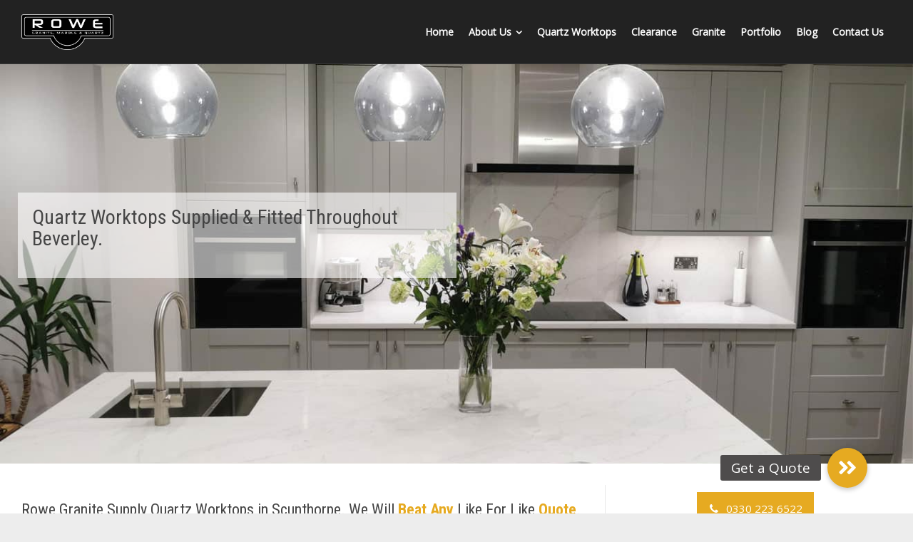

--- FILE ---
content_type: text/html; charset=UTF-8
request_url: https://rowegranite.co.uk/quartz-worktops-scunthorpe/
body_size: 31564
content:
<!doctype html>
<html lang="en-US" class="no-js">
<head><meta charset="UTF-8" /><script>if(navigator.userAgent.match(/MSIE|Internet Explorer/i)||navigator.userAgent.match(/Trident\/7\..*?rv:11/i)){var href=document.location.href;if(!href.match(/[?&]nowprocket/)){if(href.indexOf("?")==-1){if(href.indexOf("#")==-1){document.location.href=href+"?nowprocket=1"}else{document.location.href=href.replace("#","?nowprocket=1#")}}else{if(href.indexOf("#")==-1){document.location.href=href+"&nowprocket=1"}else{document.location.href=href.replace("#","&nowprocket=1#")}}}}</script><script>(()=>{class RocketLazyLoadScripts{constructor(){this.v="2.0.3",this.userEvents=["keydown","keyup","mousedown","mouseup","mousemove","mouseover","mouseenter","mouseout","mouseleave","touchmove","touchstart","touchend","touchcancel","wheel","click","dblclick","input","visibilitychange"],this.attributeEvents=["onblur","onclick","oncontextmenu","ondblclick","onfocus","onmousedown","onmouseenter","onmouseleave","onmousemove","onmouseout","onmouseover","onmouseup","onmousewheel","onscroll","onsubmit"]}async t(){this.i(),this.o(),/iP(ad|hone)/.test(navigator.userAgent)&&this.h(),this.u(),this.l(this),this.m(),this.k(this),this.p(this),this._(),await Promise.all([this.R(),this.L()]),this.lastBreath=Date.now(),this.S(this),this.P(),this.D(),this.O(),this.M(),await this.C(this.delayedScripts.normal),await this.C(this.delayedScripts.defer),await this.C(this.delayedScripts.async),this.F("domReady"),await this.T(),await this.j(),await this.I(),this.F("windowLoad"),await this.A(),window.dispatchEvent(new Event("rocket-allScriptsLoaded")),this.everythingLoaded=!0,this.lastTouchEnd&&await new Promise((t=>setTimeout(t,500-Date.now()+this.lastTouchEnd))),this.H(),this.F("all"),this.U(),this.W()}i(){this.CSPIssue=sessionStorage.getItem("rocketCSPIssue"),document.addEventListener("securitypolicyviolation",(t=>{this.CSPIssue||"script-src-elem"!==t.violatedDirective||"data"!==t.blockedURI||(this.CSPIssue=!0,sessionStorage.setItem("rocketCSPIssue",!0))}),{isRocket:!0})}o(){window.addEventListener("pageshow",(t=>{this.persisted=t.persisted,this.realWindowLoadedFired=!0}),{isRocket:!0}),window.addEventListener("pagehide",(()=>{this.onFirstUserAction=null}),{isRocket:!0})}h(){let t;function e(e){t=e}window.addEventListener("touchstart",e,{isRocket:!0}),window.addEventListener("touchend",(function i(o){Math.abs(o.changedTouches[0].pageX-t.changedTouches[0].pageX)<10&&Math.abs(o.changedTouches[0].pageY-t.changedTouches[0].pageY)<10&&o.timeStamp-t.timeStamp<200&&(o.target.dispatchEvent(new PointerEvent("click",{target:o.target,bubbles:!0,cancelable:!0,detail:1})),event.preventDefault(),window.removeEventListener("touchstart",e,{isRocket:!0}),window.removeEventListener("touchend",i,{isRocket:!0}))}),{isRocket:!0})}q(t){this.userActionTriggered||("mousemove"!==t.type||this.firstMousemoveIgnored?"keyup"===t.type||"mouseover"===t.type||"mouseout"===t.type||(this.userActionTriggered=!0,this.onFirstUserAction&&this.onFirstUserAction()):this.firstMousemoveIgnored=!0),"click"===t.type&&t.preventDefault(),this.savedUserEvents.length>0&&(t.stopPropagation(),t.stopImmediatePropagation()),"touchstart"===this.lastEvent&&"touchend"===t.type&&(this.lastTouchEnd=Date.now()),"click"===t.type&&(this.lastTouchEnd=0),this.lastEvent=t.type,this.savedUserEvents.push(t)}u(){this.savedUserEvents=[],this.userEventHandler=this.q.bind(this),this.userEvents.forEach((t=>window.addEventListener(t,this.userEventHandler,{passive:!1,isRocket:!0})))}U(){this.userEvents.forEach((t=>window.removeEventListener(t,this.userEventHandler,{passive:!1,isRocket:!0}))),this.savedUserEvents.forEach((t=>{t.target.dispatchEvent(new window[t.constructor.name](t.type,t))}))}m(){this.eventsMutationObserver=new MutationObserver((t=>{const e="return false";for(const i of t){if("attributes"===i.type){const t=i.target.getAttribute(i.attributeName);t&&t!==e&&(i.target.setAttribute("data-rocket-"+i.attributeName,t),i.target["rocket"+i.attributeName]=new Function("event",t),i.target.setAttribute(i.attributeName,e))}"childList"===i.type&&i.addedNodes.forEach((t=>{if(t.nodeType===Node.ELEMENT_NODE)for(const i of t.attributes)this.attributeEvents.includes(i.name)&&i.value&&""!==i.value&&(t.setAttribute("data-rocket-"+i.name,i.value),t["rocket"+i.name]=new Function("event",i.value),t.setAttribute(i.name,e))}))}})),this.eventsMutationObserver.observe(document,{subtree:!0,childList:!0,attributeFilter:this.attributeEvents})}H(){this.eventsMutationObserver.disconnect(),this.attributeEvents.forEach((t=>{document.querySelectorAll("[data-rocket-"+t+"]").forEach((e=>{e.setAttribute(t,e.getAttribute("data-rocket-"+t)),e.removeAttribute("data-rocket-"+t)}))}))}k(t){Object.defineProperty(HTMLElement.prototype,"onclick",{get(){return this.rocketonclick||null},set(e){this.rocketonclick=e,this.setAttribute(t.everythingLoaded?"onclick":"data-rocket-onclick","this.rocketonclick(event)")}})}S(t){function e(e,i){let o=e[i];e[i]=null,Object.defineProperty(e,i,{get:()=>o,set(s){t.everythingLoaded?o=s:e["rocket"+i]=o=s}})}e(document,"onreadystatechange"),e(window,"onload"),e(window,"onpageshow");try{Object.defineProperty(document,"readyState",{get:()=>t.rocketReadyState,set(e){t.rocketReadyState=e},configurable:!0}),document.readyState="loading"}catch(t){console.log("WPRocket DJE readyState conflict, bypassing")}}l(t){this.originalAddEventListener=EventTarget.prototype.addEventListener,this.originalRemoveEventListener=EventTarget.prototype.removeEventListener,this.savedEventListeners=[],EventTarget.prototype.addEventListener=function(e,i,o){o&&o.isRocket||!t.B(e,this)&&!t.userEvents.includes(e)||t.B(e,this)&&!t.userActionTriggered||e.startsWith("rocket-")||t.everythingLoaded?t.originalAddEventListener.call(this,e,i,o):t.savedEventListeners.push({target:this,remove:!1,type:e,func:i,options:o})},EventTarget.prototype.removeEventListener=function(e,i,o){o&&o.isRocket||!t.B(e,this)&&!t.userEvents.includes(e)||t.B(e,this)&&!t.userActionTriggered||e.startsWith("rocket-")||t.everythingLoaded?t.originalRemoveEventListener.call(this,e,i,o):t.savedEventListeners.push({target:this,remove:!0,type:e,func:i,options:o})}}F(t){"all"===t&&(EventTarget.prototype.addEventListener=this.originalAddEventListener,EventTarget.prototype.removeEventListener=this.originalRemoveEventListener),this.savedEventListeners=this.savedEventListeners.filter((e=>{let i=e.type,o=e.target||window;return"domReady"===t&&"DOMContentLoaded"!==i&&"readystatechange"!==i||("windowLoad"===t&&"load"!==i&&"readystatechange"!==i&&"pageshow"!==i||(this.B(i,o)&&(i="rocket-"+i),e.remove?o.removeEventListener(i,e.func,e.options):o.addEventListener(i,e.func,e.options),!1))}))}p(t){let e;function i(e){return t.everythingLoaded?e:e.split(" ").map((t=>"load"===t||t.startsWith("load.")?"rocket-jquery-load":t)).join(" ")}function o(o){function s(e){const s=o.fn[e];o.fn[e]=o.fn.init.prototype[e]=function(){return this[0]===window&&t.userActionTriggered&&("string"==typeof arguments[0]||arguments[0]instanceof String?arguments[0]=i(arguments[0]):"object"==typeof arguments[0]&&Object.keys(arguments[0]).forEach((t=>{const e=arguments[0][t];delete arguments[0][t],arguments[0][i(t)]=e}))),s.apply(this,arguments),this}}if(o&&o.fn&&!t.allJQueries.includes(o)){const e={DOMContentLoaded:[],"rocket-DOMContentLoaded":[]};for(const t in e)document.addEventListener(t,(()=>{e[t].forEach((t=>t()))}),{isRocket:!0});o.fn.ready=o.fn.init.prototype.ready=function(i){function s(){parseInt(o.fn.jquery)>2?setTimeout((()=>i.bind(document)(o))):i.bind(document)(o)}return t.realDomReadyFired?!t.userActionTriggered||t.fauxDomReadyFired?s():e["rocket-DOMContentLoaded"].push(s):e.DOMContentLoaded.push(s),o([])},s("on"),s("one"),s("off"),t.allJQueries.push(o)}e=o}t.allJQueries=[],o(window.jQuery),Object.defineProperty(window,"jQuery",{get:()=>e,set(t){o(t)}})}P(){const t=new Map;document.write=document.writeln=function(e){const i=document.currentScript,o=document.createRange(),s=i.parentElement;let n=t.get(i);void 0===n&&(n=i.nextSibling,t.set(i,n));const c=document.createDocumentFragment();o.setStart(c,0),c.appendChild(o.createContextualFragment(e)),s.insertBefore(c,n)}}async R(){return new Promise((t=>{this.userActionTriggered?t():this.onFirstUserAction=t}))}async L(){return new Promise((t=>{document.addEventListener("DOMContentLoaded",(()=>{this.realDomReadyFired=!0,t()}),{isRocket:!0})}))}async I(){return this.realWindowLoadedFired?Promise.resolve():new Promise((t=>{window.addEventListener("load",t,{isRocket:!0})}))}M(){this.pendingScripts=[];this.scriptsMutationObserver=new MutationObserver((t=>{for(const e of t)e.addedNodes.forEach((t=>{"SCRIPT"!==t.tagName||t.noModule||t.isWPRocket||this.pendingScripts.push({script:t,promise:new Promise((e=>{const i=()=>{const i=this.pendingScripts.findIndex((e=>e.script===t));i>=0&&this.pendingScripts.splice(i,1),e()};t.addEventListener("load",i,{isRocket:!0}),t.addEventListener("error",i,{isRocket:!0}),setTimeout(i,1e3)}))})}))})),this.scriptsMutationObserver.observe(document,{childList:!0,subtree:!0})}async j(){await this.J(),this.pendingScripts.length?(await this.pendingScripts[0].promise,await this.j()):this.scriptsMutationObserver.disconnect()}D(){this.delayedScripts={normal:[],async:[],defer:[]},document.querySelectorAll("script[type$=rocketlazyloadscript]").forEach((t=>{t.hasAttribute("data-rocket-src")?t.hasAttribute("async")&&!1!==t.async?this.delayedScripts.async.push(t):t.hasAttribute("defer")&&!1!==t.defer||"module"===t.getAttribute("data-rocket-type")?this.delayedScripts.defer.push(t):this.delayedScripts.normal.push(t):this.delayedScripts.normal.push(t)}))}async _(){await this.L();let t=[];document.querySelectorAll("script[type$=rocketlazyloadscript][data-rocket-src]").forEach((e=>{let i=e.getAttribute("data-rocket-src");if(i&&!i.startsWith("data:")){i.startsWith("//")&&(i=location.protocol+i);try{const o=new URL(i).origin;o!==location.origin&&t.push({src:o,crossOrigin:e.crossOrigin||"module"===e.getAttribute("data-rocket-type")})}catch(t){}}})),t=[...new Map(t.map((t=>[JSON.stringify(t),t]))).values()],this.N(t,"preconnect")}async $(t){if(await this.G(),!0!==t.noModule||!("noModule"in HTMLScriptElement.prototype))return new Promise((e=>{let i;function o(){(i||t).setAttribute("data-rocket-status","executed"),e()}try{if(navigator.userAgent.includes("Firefox/")||""===navigator.vendor||this.CSPIssue)i=document.createElement("script"),[...t.attributes].forEach((t=>{let e=t.nodeName;"type"!==e&&("data-rocket-type"===e&&(e="type"),"data-rocket-src"===e&&(e="src"),i.setAttribute(e,t.nodeValue))})),t.text&&(i.text=t.text),t.nonce&&(i.nonce=t.nonce),i.hasAttribute("src")?(i.addEventListener("load",o,{isRocket:!0}),i.addEventListener("error",(()=>{i.setAttribute("data-rocket-status","failed-network"),e()}),{isRocket:!0}),setTimeout((()=>{i.isConnected||e()}),1)):(i.text=t.text,o()),i.isWPRocket=!0,t.parentNode.replaceChild(i,t);else{const i=t.getAttribute("data-rocket-type"),s=t.getAttribute("data-rocket-src");i?(t.type=i,t.removeAttribute("data-rocket-type")):t.removeAttribute("type"),t.addEventListener("load",o,{isRocket:!0}),t.addEventListener("error",(i=>{this.CSPIssue&&i.target.src.startsWith("data:")?(console.log("WPRocket: CSP fallback activated"),t.removeAttribute("src"),this.$(t).then(e)):(t.setAttribute("data-rocket-status","failed-network"),e())}),{isRocket:!0}),s?(t.fetchPriority="high",t.removeAttribute("data-rocket-src"),t.src=s):t.src="data:text/javascript;base64,"+window.btoa(unescape(encodeURIComponent(t.text)))}}catch(i){t.setAttribute("data-rocket-status","failed-transform"),e()}}));t.setAttribute("data-rocket-status","skipped")}async C(t){const e=t.shift();return e?(e.isConnected&&await this.$(e),this.C(t)):Promise.resolve()}O(){this.N([...this.delayedScripts.normal,...this.delayedScripts.defer,...this.delayedScripts.async],"preload")}N(t,e){this.trash=this.trash||[];let i=!0;var o=document.createDocumentFragment();t.forEach((t=>{const s=t.getAttribute&&t.getAttribute("data-rocket-src")||t.src;if(s&&!s.startsWith("data:")){const n=document.createElement("link");n.href=s,n.rel=e,"preconnect"!==e&&(n.as="script",n.fetchPriority=i?"high":"low"),t.getAttribute&&"module"===t.getAttribute("data-rocket-type")&&(n.crossOrigin=!0),t.crossOrigin&&(n.crossOrigin=t.crossOrigin),t.integrity&&(n.integrity=t.integrity),t.nonce&&(n.nonce=t.nonce),o.appendChild(n),this.trash.push(n),i=!1}})),document.head.appendChild(o)}W(){this.trash.forEach((t=>t.remove()))}async T(){try{document.readyState="interactive"}catch(t){}this.fauxDomReadyFired=!0;try{await this.G(),document.dispatchEvent(new Event("rocket-readystatechange")),await this.G(),document.rocketonreadystatechange&&document.rocketonreadystatechange(),await this.G(),document.dispatchEvent(new Event("rocket-DOMContentLoaded")),await this.G(),window.dispatchEvent(new Event("rocket-DOMContentLoaded"))}catch(t){console.error(t)}}async A(){try{document.readyState="complete"}catch(t){}try{await this.G(),document.dispatchEvent(new Event("rocket-readystatechange")),await this.G(),document.rocketonreadystatechange&&document.rocketonreadystatechange(),await this.G(),window.dispatchEvent(new Event("rocket-load")),await this.G(),window.rocketonload&&window.rocketonload(),await this.G(),this.allJQueries.forEach((t=>t(window).trigger("rocket-jquery-load"))),await this.G();const t=new Event("rocket-pageshow");t.persisted=this.persisted,window.dispatchEvent(t),await this.G(),window.rocketonpageshow&&window.rocketonpageshow({persisted:this.persisted})}catch(t){console.error(t)}}async G(){Date.now()-this.lastBreath>45&&(await this.J(),this.lastBreath=Date.now())}async J(){return document.hidden?new Promise((t=>setTimeout(t))):new Promise((t=>requestAnimationFrame(t)))}B(t,e){return e===document&&"readystatechange"===t||(e===document&&"DOMContentLoaded"===t||(e===window&&"DOMContentLoaded"===t||(e===window&&"load"===t||e===window&&"pageshow"===t)))}static run(){(new RocketLazyLoadScripts).t()}}RocketLazyLoadScripts.run()})();</script> 
  
<meta name="viewport" content="width=device-width, initial-scale=1, maximum-scale=1">
 
<meta name='robots' content='index, follow, max-image-preview:large, max-snippet:-1, max-video-preview:-1' />
	<style>img:is([sizes="auto" i], [sizes^="auto," i]) { contain-intrinsic-size: 3000px 1500px }</style>
	<script type="rocketlazyloadscript" data-rocket-type="text/javascript">/*<![CDATA[ */ var html = document.getElementsByTagName("html")[0]; html.className = html.className.replace("no-js", "js"); window.onerror=function(e,f){var body = document.getElementsByTagName("body")[0]; body.className = body.className.replace("rt-loading", ""); var e_file = document.createElement("a");e_file.href = f;console.log( e );console.log( e_file.pathname );}/* ]]>*/</script>

	<!-- This site is optimized with the Yoast SEO plugin v25.6 - https://yoast.com/wordpress/plugins/seo/ -->
	<title>Quartz Worktops Scunthorpe | Quartz Kitchen Worktops in Scunthorpe</title>
<link data-rocket-preload as="style" href="https://fonts.googleapis.com/css?family=Roboto%20Condensed%3Aregular%2C700%7COpen%20Sans%3Aregular&#038;subset=latin%2Clatin-ext&#038;display=swap" rel="preload">
<link href="https://fonts.googleapis.com/css?family=Roboto%20Condensed%3Aregular%2C700%7COpen%20Sans%3Aregular&#038;subset=latin%2Clatin-ext&#038;display=swap" media="print" onload="this.media=&#039;all&#039;" rel="stylesheet">
<noscript><link rel="stylesheet" href="https://fonts.googleapis.com/css?family=Roboto%20Condensed%3Aregular%2C700%7COpen%20Sans%3Aregular&#038;subset=latin%2Clatin-ext&#038;display=swap"></noscript>
	<meta name="description" content="Experience timeless beauty and remarkable heat resistance, perfect for a busy household. Invest in Rowe Granite Worktops for a stunning and valuable upgrade to your home" />
	<link rel="canonical" href="https://rowegranite.co.uk/quartz-worktops-scunthorpe/" />
	<meta property="og:locale" content="en_US" />
	<meta property="og:type" content="article" />
	<meta property="og:title" content="Quartz Worktops Scunthorpe | Quartz Kitchen Worktops in Scunthorpe" />
	<meta property="og:description" content="Experience timeless beauty and remarkable heat resistance, perfect for a busy household. Invest in Rowe Granite Worktops for a stunning and valuable upgrade to your home" />
	<meta property="og:url" content="https://rowegranite.co.uk/quartz-worktops-scunthorpe/" />
	<meta property="og:site_name" content="Rowe Granite" />
	<meta property="article:modified_time" content="2023-07-29T13:47:47+00:00" />
	<meta name="twitter:card" content="summary_large_image" />
	<meta name="twitter:label1" content="Est. reading time" />
	<meta name="twitter:data1" content="5 minutes" />
	<script type="application/ld+json" class="yoast-schema-graph">{"@context":"https://schema.org","@graph":[{"@type":"WebPage","@id":"https://rowegranite.co.uk/quartz-worktops-scunthorpe/","url":"https://rowegranite.co.uk/quartz-worktops-scunthorpe/","name":"Quartz Worktops Scunthorpe | Quartz Kitchen Worktops in Scunthorpe","isPartOf":{"@id":"https://rowegranite.co.uk/#website"},"datePublished":"2023-07-29T13:41:39+00:00","dateModified":"2023-07-29T13:47:47+00:00","description":"Experience timeless beauty and remarkable heat resistance, perfect for a busy household. Invest in Rowe Granite Worktops for a stunning and valuable upgrade to your home","breadcrumb":{"@id":"https://rowegranite.co.uk/quartz-worktops-scunthorpe/#breadcrumb"},"inLanguage":"en-US","potentialAction":[{"@type":"ReadAction","target":["https://rowegranite.co.uk/quartz-worktops-scunthorpe/"]}]},{"@type":"BreadcrumbList","@id":"https://rowegranite.co.uk/quartz-worktops-scunthorpe/#breadcrumb","itemListElement":[{"@type":"ListItem","position":1,"name":"Home","item":"https://rowegranite.co.uk/"},{"@type":"ListItem","position":2,"name":"Quartz Worktops Scunthorpe"}]},{"@type":"WebSite","@id":"https://rowegranite.co.uk/#website","url":"https://rowegranite.co.uk/","name":"Rowe Granite","description":"Granite &amp; Quartz Worktops Available Nationally","potentialAction":[{"@type":"SearchAction","target":{"@type":"EntryPoint","urlTemplate":"https://rowegranite.co.uk/?s={search_term_string}"},"query-input":{"@type":"PropertyValueSpecification","valueRequired":true,"valueName":"search_term_string"}}],"inLanguage":"en-US"}]}</script>
	<!-- / Yoast SEO plugin. -->


<link rel='dns-prefetch' href='//cdnjs.cloudflare.com' />
<link rel='dns-prefetch' href='//fonts.googleapis.com' />
<link href='https://fonts.gstatic.com' crossorigin rel='preconnect' />
<link rel="alternate" type="application/rss+xml" title="Rowe Granite &raquo; Feed" href="https://rowegranite.co.uk/feed/" />
<link rel="alternate" type="application/rss+xml" title="Rowe Granite &raquo; Comments Feed" href="https://rowegranite.co.uk/comments/feed/" />
<link rel='stylesheet' id='wp-block-library-css' href='https://rowegranite.co.uk/wp-includes/css/dist/block-library/style.min.css?ver=6.8.3' type='text/css' media='all' />
<style id='classic-theme-styles-inline-css' type='text/css'>
/*! This file is auto-generated */
.wp-block-button__link{color:#fff;background-color:#32373c;border-radius:9999px;box-shadow:none;text-decoration:none;padding:calc(.667em + 2px) calc(1.333em + 2px);font-size:1.125em}.wp-block-file__button{background:#32373c;color:#fff;text-decoration:none}
</style>
<style id='global-styles-inline-css' type='text/css'>
:root{--wp--preset--aspect-ratio--square: 1;--wp--preset--aspect-ratio--4-3: 4/3;--wp--preset--aspect-ratio--3-4: 3/4;--wp--preset--aspect-ratio--3-2: 3/2;--wp--preset--aspect-ratio--2-3: 2/3;--wp--preset--aspect-ratio--16-9: 16/9;--wp--preset--aspect-ratio--9-16: 9/16;--wp--preset--color--black: #000000;--wp--preset--color--cyan-bluish-gray: #abb8c3;--wp--preset--color--white: #ffffff;--wp--preset--color--pale-pink: #f78da7;--wp--preset--color--vivid-red: #cf2e2e;--wp--preset--color--luminous-vivid-orange: #ff6900;--wp--preset--color--luminous-vivid-amber: #fcb900;--wp--preset--color--light-green-cyan: #7bdcb5;--wp--preset--color--vivid-green-cyan: #00d084;--wp--preset--color--pale-cyan-blue: #8ed1fc;--wp--preset--color--vivid-cyan-blue: #0693e3;--wp--preset--color--vivid-purple: #9b51e0;--wp--preset--gradient--vivid-cyan-blue-to-vivid-purple: linear-gradient(135deg,rgba(6,147,227,1) 0%,rgb(155,81,224) 100%);--wp--preset--gradient--light-green-cyan-to-vivid-green-cyan: linear-gradient(135deg,rgb(122,220,180) 0%,rgb(0,208,130) 100%);--wp--preset--gradient--luminous-vivid-amber-to-luminous-vivid-orange: linear-gradient(135deg,rgba(252,185,0,1) 0%,rgba(255,105,0,1) 100%);--wp--preset--gradient--luminous-vivid-orange-to-vivid-red: linear-gradient(135deg,rgba(255,105,0,1) 0%,rgb(207,46,46) 100%);--wp--preset--gradient--very-light-gray-to-cyan-bluish-gray: linear-gradient(135deg,rgb(238,238,238) 0%,rgb(169,184,195) 100%);--wp--preset--gradient--cool-to-warm-spectrum: linear-gradient(135deg,rgb(74,234,220) 0%,rgb(151,120,209) 20%,rgb(207,42,186) 40%,rgb(238,44,130) 60%,rgb(251,105,98) 80%,rgb(254,248,76) 100%);--wp--preset--gradient--blush-light-purple: linear-gradient(135deg,rgb(255,206,236) 0%,rgb(152,150,240) 100%);--wp--preset--gradient--blush-bordeaux: linear-gradient(135deg,rgb(254,205,165) 0%,rgb(254,45,45) 50%,rgb(107,0,62) 100%);--wp--preset--gradient--luminous-dusk: linear-gradient(135deg,rgb(255,203,112) 0%,rgb(199,81,192) 50%,rgb(65,88,208) 100%);--wp--preset--gradient--pale-ocean: linear-gradient(135deg,rgb(255,245,203) 0%,rgb(182,227,212) 50%,rgb(51,167,181) 100%);--wp--preset--gradient--electric-grass: linear-gradient(135deg,rgb(202,248,128) 0%,rgb(113,206,126) 100%);--wp--preset--gradient--midnight: linear-gradient(135deg,rgb(2,3,129) 0%,rgb(40,116,252) 100%);--wp--preset--font-size--small: 13px;--wp--preset--font-size--medium: 20px;--wp--preset--font-size--large: 36px;--wp--preset--font-size--x-large: 42px;--wp--preset--spacing--20: 0.44rem;--wp--preset--spacing--30: 0.67rem;--wp--preset--spacing--40: 1rem;--wp--preset--spacing--50: 1.5rem;--wp--preset--spacing--60: 2.25rem;--wp--preset--spacing--70: 3.38rem;--wp--preset--spacing--80: 5.06rem;--wp--preset--shadow--natural: 6px 6px 9px rgba(0, 0, 0, 0.2);--wp--preset--shadow--deep: 12px 12px 50px rgba(0, 0, 0, 0.4);--wp--preset--shadow--sharp: 6px 6px 0px rgba(0, 0, 0, 0.2);--wp--preset--shadow--outlined: 6px 6px 0px -3px rgba(255, 255, 255, 1), 6px 6px rgba(0, 0, 0, 1);--wp--preset--shadow--crisp: 6px 6px 0px rgba(0, 0, 0, 1);}:where(.is-layout-flex){gap: 0.5em;}:where(.is-layout-grid){gap: 0.5em;}body .is-layout-flex{display: flex;}.is-layout-flex{flex-wrap: wrap;align-items: center;}.is-layout-flex > :is(*, div){margin: 0;}body .is-layout-grid{display: grid;}.is-layout-grid > :is(*, div){margin: 0;}:where(.wp-block-columns.is-layout-flex){gap: 2em;}:where(.wp-block-columns.is-layout-grid){gap: 2em;}:where(.wp-block-post-template.is-layout-flex){gap: 1.25em;}:where(.wp-block-post-template.is-layout-grid){gap: 1.25em;}.has-black-color{color: var(--wp--preset--color--black) !important;}.has-cyan-bluish-gray-color{color: var(--wp--preset--color--cyan-bluish-gray) !important;}.has-white-color{color: var(--wp--preset--color--white) !important;}.has-pale-pink-color{color: var(--wp--preset--color--pale-pink) !important;}.has-vivid-red-color{color: var(--wp--preset--color--vivid-red) !important;}.has-luminous-vivid-orange-color{color: var(--wp--preset--color--luminous-vivid-orange) !important;}.has-luminous-vivid-amber-color{color: var(--wp--preset--color--luminous-vivid-amber) !important;}.has-light-green-cyan-color{color: var(--wp--preset--color--light-green-cyan) !important;}.has-vivid-green-cyan-color{color: var(--wp--preset--color--vivid-green-cyan) !important;}.has-pale-cyan-blue-color{color: var(--wp--preset--color--pale-cyan-blue) !important;}.has-vivid-cyan-blue-color{color: var(--wp--preset--color--vivid-cyan-blue) !important;}.has-vivid-purple-color{color: var(--wp--preset--color--vivid-purple) !important;}.has-black-background-color{background-color: var(--wp--preset--color--black) !important;}.has-cyan-bluish-gray-background-color{background-color: var(--wp--preset--color--cyan-bluish-gray) !important;}.has-white-background-color{background-color: var(--wp--preset--color--white) !important;}.has-pale-pink-background-color{background-color: var(--wp--preset--color--pale-pink) !important;}.has-vivid-red-background-color{background-color: var(--wp--preset--color--vivid-red) !important;}.has-luminous-vivid-orange-background-color{background-color: var(--wp--preset--color--luminous-vivid-orange) !important;}.has-luminous-vivid-amber-background-color{background-color: var(--wp--preset--color--luminous-vivid-amber) !important;}.has-light-green-cyan-background-color{background-color: var(--wp--preset--color--light-green-cyan) !important;}.has-vivid-green-cyan-background-color{background-color: var(--wp--preset--color--vivid-green-cyan) !important;}.has-pale-cyan-blue-background-color{background-color: var(--wp--preset--color--pale-cyan-blue) !important;}.has-vivid-cyan-blue-background-color{background-color: var(--wp--preset--color--vivid-cyan-blue) !important;}.has-vivid-purple-background-color{background-color: var(--wp--preset--color--vivid-purple) !important;}.has-black-border-color{border-color: var(--wp--preset--color--black) !important;}.has-cyan-bluish-gray-border-color{border-color: var(--wp--preset--color--cyan-bluish-gray) !important;}.has-white-border-color{border-color: var(--wp--preset--color--white) !important;}.has-pale-pink-border-color{border-color: var(--wp--preset--color--pale-pink) !important;}.has-vivid-red-border-color{border-color: var(--wp--preset--color--vivid-red) !important;}.has-luminous-vivid-orange-border-color{border-color: var(--wp--preset--color--luminous-vivid-orange) !important;}.has-luminous-vivid-amber-border-color{border-color: var(--wp--preset--color--luminous-vivid-amber) !important;}.has-light-green-cyan-border-color{border-color: var(--wp--preset--color--light-green-cyan) !important;}.has-vivid-green-cyan-border-color{border-color: var(--wp--preset--color--vivid-green-cyan) !important;}.has-pale-cyan-blue-border-color{border-color: var(--wp--preset--color--pale-cyan-blue) !important;}.has-vivid-cyan-blue-border-color{border-color: var(--wp--preset--color--vivid-cyan-blue) !important;}.has-vivid-purple-border-color{border-color: var(--wp--preset--color--vivid-purple) !important;}.has-vivid-cyan-blue-to-vivid-purple-gradient-background{background: var(--wp--preset--gradient--vivid-cyan-blue-to-vivid-purple) !important;}.has-light-green-cyan-to-vivid-green-cyan-gradient-background{background: var(--wp--preset--gradient--light-green-cyan-to-vivid-green-cyan) !important;}.has-luminous-vivid-amber-to-luminous-vivid-orange-gradient-background{background: var(--wp--preset--gradient--luminous-vivid-amber-to-luminous-vivid-orange) !important;}.has-luminous-vivid-orange-to-vivid-red-gradient-background{background: var(--wp--preset--gradient--luminous-vivid-orange-to-vivid-red) !important;}.has-very-light-gray-to-cyan-bluish-gray-gradient-background{background: var(--wp--preset--gradient--very-light-gray-to-cyan-bluish-gray) !important;}.has-cool-to-warm-spectrum-gradient-background{background: var(--wp--preset--gradient--cool-to-warm-spectrum) !important;}.has-blush-light-purple-gradient-background{background: var(--wp--preset--gradient--blush-light-purple) !important;}.has-blush-bordeaux-gradient-background{background: var(--wp--preset--gradient--blush-bordeaux) !important;}.has-luminous-dusk-gradient-background{background: var(--wp--preset--gradient--luminous-dusk) !important;}.has-pale-ocean-gradient-background{background: var(--wp--preset--gradient--pale-ocean) !important;}.has-electric-grass-gradient-background{background: var(--wp--preset--gradient--electric-grass) !important;}.has-midnight-gradient-background{background: var(--wp--preset--gradient--midnight) !important;}.has-small-font-size{font-size: var(--wp--preset--font-size--small) !important;}.has-medium-font-size{font-size: var(--wp--preset--font-size--medium) !important;}.has-large-font-size{font-size: var(--wp--preset--font-size--large) !important;}.has-x-large-font-size{font-size: var(--wp--preset--font-size--x-large) !important;}
:where(.wp-block-post-template.is-layout-flex){gap: 1.25em;}:where(.wp-block-post-template.is-layout-grid){gap: 1.25em;}
:where(.wp-block-columns.is-layout-flex){gap: 2em;}:where(.wp-block-columns.is-layout-grid){gap: 2em;}
:root :where(.wp-block-pullquote){font-size: 1.5em;line-height: 1.6;}
</style>
<link data-minify="1" rel='stylesheet' id='buttonizer_frontend_style-css' href='https://rowegranite.co.uk/wp-content/cache/min/1/wp-content/plugins/buttonizer-multifunctional-button/assets/legacy/frontend.css?ver=1695734278' type='text/css' media='all' />
<link data-minify="1" rel='stylesheet' id='buttonizer-icon-library-css' href='https://rowegranite.co.uk/wp-content/cache/min/1/ajax/libs/font-awesome/5.15.4/css/all.min.css?ver=1695734279' type='text/css' media='all' crossorigin='anonymous' />
<link data-minify="1" rel='stylesheet' id='rs-plugin-settings-css' href='https://rowegranite.co.uk/wp-content/cache/min/1/wp-content/plugins/revslider/public/assets/css/rs6.css?ver=1695734279' type='text/css' media='all' />
<style id='rs-plugin-settings-inline-css' type='text/css'>
#rs-demo-id {}
</style>
<link data-minify="1" rel='stylesheet' id='woocommerce-smallscreen-css' href='https://rowegranite.co.uk/wp-content/cache/min/1/wp-content/plugins/woocommerce/assets/css/woocommerce-smallscreen.css?ver=1695734279' type='text/css' media='only screen and (max-width: 768px)' />
<style id='woocommerce-inline-inline-css' type='text/css'>
.woocommerce form .form-row .required { visibility: visible; }
</style>
<link data-minify="1" rel='stylesheet' id='brands-styles-css' href='https://rowegranite.co.uk/wp-content/cache/min/1/wp-content/plugins/woocommerce/assets/css/brands.css?ver=1738071284' type='text/css' media='all' />
<link data-minify="1" rel='stylesheet' id='theme-style-all-css' href='https://rowegranite.co.uk/wp-content/cache/min/1/wp-content/themes/rttheme19/css/layout3/app.min.css?ver=1695734279' type='text/css' media='all' />
<link data-minify="1" rel='stylesheet' id='rt-woocommerce-css' href='https://rowegranite.co.uk/wp-content/cache/min/1/wp-content/themes/rttheme19/css/woocommerce/rt-woocommerce.min.css?ver=1695734279' type='text/css' media='all' />
<link rel='stylesheet' id='mediaelement-skin-css' href='https://rowegranite.co.uk/wp-content/themes/rttheme19/css/mejs-skin.min.css?ver=2.9.8' type='text/css' media='all' />
<link data-minify="1" rel='stylesheet' id='fontello-css' href='https://rowegranite.co.uk/wp-content/cache/min/1/wp-content/themes/rttheme19/css/fontello/css/fontello.css?ver=1695734279' type='text/css' media='all' />
<!--[if IE 9]>
<link rel='stylesheet' id='theme-ie9-css' href='https://rowegranite.co.uk/wp-content/themes/rttheme19/css/ie9.min.css?ver=2.9.8' type='text/css' media='all' />
<![endif]-->
<link data-minify="1" rel='stylesheet' id='js_composer_front-css' href='https://rowegranite.co.uk/wp-content/cache/min/1/wp-content/plugins/js_composer/assets/css/js_composer.min.css?ver=1695734279' type='text/css' media='all' />
<link rel='stylesheet' id='theme-style-css' href='https://rowegranite.co.uk/wp-content/themes/rttheme19-child/style.css?ver=6.8.3' type='text/css' media='all' />
<link data-minify="1" rel='stylesheet' id='theme-dynamic-css' href='https://rowegranite.co.uk/wp-content/cache/min/1/wp-content/uploads/rttheme19/dynamic-style.css?ver=1695734279' type='text/css' media='all' />

<link data-minify="1" rel='stylesheet' id='prdctfltr-css' href='https://rowegranite.co.uk/wp-content/cache/min/1/wp-content/plugins/prdctfltr/includes/css/styles.css?ver=1695734279' type='text/css' media='all' />
<script type="text/javascript" src="https://rowegranite.co.uk/wp-includes/js/jquery/jquery.min.js?ver=3.7.1" id="jquery-core-js" data-rocket-defer defer></script>
<script type="text/javascript" src="https://rowegranite.co.uk/wp-includes/js/jquery/jquery-migrate.min.js?ver=3.4.1" id="jquery-migrate-js" data-rocket-defer defer></script>
<script type="text/javascript" src="https://rowegranite.co.uk/wp-content/plugins/revslider/public/assets/js/rbtools.min.js?ver=6.3.6" id="tp-tools-js" data-rocket-defer defer></script>
<script type="text/javascript" src="https://rowegranite.co.uk/wp-content/plugins/revslider/public/assets/js/rs6.min.js?ver=6.3.6" id="revmin-js" data-rocket-defer defer></script>
<script type="text/javascript" src="https://rowegranite.co.uk/wp-content/plugins/woocommerce/assets/js/jquery-blockui/jquery.blockUI.min.js?ver=2.7.0-wc.10.0.4" id="jquery-blockui-js" data-wp-strategy="defer" data-rocket-defer defer></script>
<script type="text/javascript" id="wc-add-to-cart-js-extra">
/* <![CDATA[ */
var wc_add_to_cart_params = {"ajax_url":"\/wp-admin\/admin-ajax.php","wc_ajax_url":"\/?wc-ajax=%%endpoint%%","i18n_view_cart":"View cart","cart_url":"https:\/\/rowegranite.co.uk\/cart\/","is_cart":"","cart_redirect_after_add":"no"};
/* ]]> */
</script>
<script type="text/javascript" src="https://rowegranite.co.uk/wp-content/plugins/woocommerce/assets/js/frontend/add-to-cart.min.js?ver=10.0.4" id="wc-add-to-cart-js" data-wp-strategy="defer" data-rocket-defer defer></script>
<script type="text/javascript" src="https://rowegranite.co.uk/wp-content/plugins/woocommerce/assets/js/js-cookie/js.cookie.min.js?ver=2.1.4-wc.10.0.4" id="js-cookie-js" defer="defer" data-wp-strategy="defer"></script>
<script type="text/javascript" id="woocommerce-js-extra">
/* <![CDATA[ */
var woocommerce_params = {"ajax_url":"\/wp-admin\/admin-ajax.php","wc_ajax_url":"\/?wc-ajax=%%endpoint%%","i18n_password_show":"Show password","i18n_password_hide":"Hide password"};
/* ]]> */
</script>
<script type="text/javascript" src="https://rowegranite.co.uk/wp-content/plugins/woocommerce/assets/js/frontend/woocommerce.min.js?ver=10.0.4" id="woocommerce-js" defer="defer" data-wp-strategy="defer"></script>
<script data-minify="1" type="text/javascript" src="https://rowegranite.co.uk/wp-content/cache/min/1/wp-content/plugins/js_composer/assets/js/vendors/woocommerce-add-to-cart.js?ver=1695734279" id="vc_woocommerce-add-to-cart-js-js" data-rocket-defer defer></script>
<link rel="https://api.w.org/" href="https://rowegranite.co.uk/wp-json/" /><link rel="alternate" title="JSON" type="application/json" href="https://rowegranite.co.uk/wp-json/wp/v2/pages/7365" /><link rel="EditURI" type="application/rsd+xml" title="RSD" href="https://rowegranite.co.uk/xmlrpc.php?rsd" />
<meta name="generator" content="WordPress 6.8.3" />
<meta name="generator" content="WooCommerce 10.0.4" />
<link rel='shortlink' href='https://rowegranite.co.uk/?p=7365' />
<link rel="alternate" title="oEmbed (JSON)" type="application/json+oembed" href="https://rowegranite.co.uk/wp-json/oembed/1.0/embed?url=https%3A%2F%2Frowegranite.co.uk%2Fquartz-worktops-scunthorpe%2F" />
<link rel="alternate" title="oEmbed (XML)" type="text/xml+oembed" href="https://rowegranite.co.uk/wp-json/oembed/1.0/embed?url=https%3A%2F%2Frowegranite.co.uk%2Fquartz-worktops-scunthorpe%2F&#038;format=xml" />

<!--[if lt IE 9]><script src="https://rowegranite.co.uk/wp-content/themes/rttheme19/js/html5shiv.min.js"></script><![endif]-->
<!--[if gte IE 9]> <style type="text/css"> .gradient { filter: none; } </style> <![endif]-->

<!--Child Theme:Yes Theme Version:2.9.8 Plugin Version:2.9.5-->
	<noscript><style>.woocommerce-product-gallery{ opacity: 1 !important; }</style></noscript>
	<meta name="generator" content="Powered by WPBakery Page Builder - drag and drop page builder for WordPress."/>
<meta name="generator" content="Powered by Slider Revolution 6.3.6 - responsive, Mobile-Friendly Slider Plugin for WordPress with comfortable drag and drop interface." />
<link rel="icon" href="https://rowegranite.co.uk/wp-content/uploads/2021/04/cropped-favicon.ico-32x32.jpg" sizes="32x32" />
<link rel="icon" href="https://rowegranite.co.uk/wp-content/uploads/2021/04/cropped-favicon.ico-192x192.jpg" sizes="192x192" />
<link rel="apple-touch-icon" href="https://rowegranite.co.uk/wp-content/uploads/2021/04/cropped-favicon.ico-180x180.jpg" />
<meta name="msapplication-TileImage" content="https://rowegranite.co.uk/wp-content/uploads/2021/04/cropped-favicon.ico-270x270.jpg" />
<meta name="generator" content="XforWooCommerce.com - Product Filter for WooCommerce"/><script type="rocketlazyloadscript" data-rocket-type="text/javascript">function setREVStartSize(e){
			//window.requestAnimationFrame(function() {				 
				window.RSIW = window.RSIW===undefined ? window.innerWidth : window.RSIW;	
				window.RSIH = window.RSIH===undefined ? window.innerHeight : window.RSIH;	
				try {								
					var pw = document.getElementById(e.c).parentNode.offsetWidth,
						newh;
					pw = pw===0 || isNaN(pw) ? window.RSIW : pw;
					e.tabw = e.tabw===undefined ? 0 : parseInt(e.tabw);
					e.thumbw = e.thumbw===undefined ? 0 : parseInt(e.thumbw);
					e.tabh = e.tabh===undefined ? 0 : parseInt(e.tabh);
					e.thumbh = e.thumbh===undefined ? 0 : parseInt(e.thumbh);
					e.tabhide = e.tabhide===undefined ? 0 : parseInt(e.tabhide);
					e.thumbhide = e.thumbhide===undefined ? 0 : parseInt(e.thumbhide);
					e.mh = e.mh===undefined || e.mh=="" || e.mh==="auto" ? 0 : parseInt(e.mh,0);		
					if(e.layout==="fullscreen" || e.l==="fullscreen") 						
						newh = Math.max(e.mh,window.RSIH);					
					else{					
						e.gw = Array.isArray(e.gw) ? e.gw : [e.gw];
						for (var i in e.rl) if (e.gw[i]===undefined || e.gw[i]===0) e.gw[i] = e.gw[i-1];					
						e.gh = e.el===undefined || e.el==="" || (Array.isArray(e.el) && e.el.length==0)? e.gh : e.el;
						e.gh = Array.isArray(e.gh) ? e.gh : [e.gh];
						for (var i in e.rl) if (e.gh[i]===undefined || e.gh[i]===0) e.gh[i] = e.gh[i-1];
											
						var nl = new Array(e.rl.length),
							ix = 0,						
							sl;					
						e.tabw = e.tabhide>=pw ? 0 : e.tabw;
						e.thumbw = e.thumbhide>=pw ? 0 : e.thumbw;
						e.tabh = e.tabhide>=pw ? 0 : e.tabh;
						e.thumbh = e.thumbhide>=pw ? 0 : e.thumbh;					
						for (var i in e.rl) nl[i] = e.rl[i]<window.RSIW ? 0 : e.rl[i];
						sl = nl[0];									
						for (var i in nl) if (sl>nl[i] && nl[i]>0) { sl = nl[i]; ix=i;}															
						var m = pw>(e.gw[ix]+e.tabw+e.thumbw) ? 1 : (pw-(e.tabw+e.thumbw)) / (e.gw[ix]);					
						newh =  (e.gh[ix] * m) + (e.tabh + e.thumbh);
					}				
					if(window.rs_init_css===undefined) window.rs_init_css = document.head.appendChild(document.createElement("style"));					
					document.getElementById(e.c).height = newh+"px";
					window.rs_init_css.innerHTML += "#"+e.c+"_wrapper { height: "+newh+"px }";				
				} catch(e){
					console.log("Failure at Presize of Slider:" + e)
				}					   
			//});
		  };</script>
		<style type="text/css" id="wp-custom-css">
			#mobile-navigation a>sub {display:none;}
.mobile-menu-active #navigation > li > a, #mobile-navigation > li > a {font-size:14px;}
#mobile-navigation .current-menu-item > a, #mobile-navigation .current-menu-item > a > span {color:#E6AA21;}

#navigation > li > a, #second-navigation > li > a, #mobile-navigation> li > a {font-family:inherit}

#navigation ul li a, #second-navigation ul li a, .multicolumn > ul > li.menu-item-has-children > span, #mobile-navigation > li li > a {font-family:inherit;}

@media (max-width: 640px) {

.prdctfltr_wc.prdctfltr_wc_regular.prdctfltr_woocommerce.pf_mod_row .prdctfltr_filter_inner {margin: 0 1px 0 0;}
}


@media only screen and (max-width: 600px) {
.product_holder {column-count: 2;}
	.product_info h5 {font-size: 14px;}
}		</style>
		<noscript><style> .wpb_animate_when_almost_visible { opacity: 1; }</style></noscript><noscript><style id="rocket-lazyload-nojs-css">.rll-youtube-player, [data-lazy-src]{display:none !important;}</style></noscript>	
	<!-- Google Tag Manager -->
<script type="rocketlazyloadscript">(function(w,d,s,l,i){w[l]=w[l]||[];w[l].push({'gtm.start':
new Date().getTime(),event:'gtm.js'});var f=d.getElementsByTagName(s)[0],
j=d.createElement(s),dl=l!='dataLayer'?'&l='+l:'';j.async=true;j.src=
'https://www.googletagmanager.com/gtm.js?id='+i+dl;f.parentNode.insertBefore(j,f);
})(window,document,'script','dataLayer','GTM-MCJWJSC');</script>
<!-- End Google Tag Manager -->
	
<meta name="generator" content="WP Rocket 3.19.2.1" data-wpr-features="wpr_delay_js wpr_defer_js wpr_minify_js wpr_lazyload_images wpr_minify_css wpr_desktop" /></head>
<body class="wp-singular page-template-default page page-id-7365 wp-embed-responsive wp-theme-rttheme19 wp-child-theme-rttheme19-child theme-rttheme19 woocommerce-no-js  layout3 wpb-js-composer js-comp-ver-6.5.0 vc_responsive">
	

<!-- Google Tag Manager (noscript) -->
<noscript><iframe src="https://www.googletagmanager.com/ns.html?id=GTM-MCJWJSC"
height="0" width="0" style="display:none;visibility:hidden"></iframe></noscript>
<!-- End Google Tag Manager (noscript) -->
	
	


<!-- background wrapper -->
<div data-rocket-location-hash="398b9ed9234fb4b30da8098e9aca2edb" id="container">   
 
		
	 

				

	<header data-rocket-location-hash="3545aa4209116336ecc1ee5e8859d6cc" class="top-header fullwidth sticky">

				

		<div data-rocket-location-hash="792b7ab85d7a9465671c87b0bb58e486" class="header-elements default">
		
			<!-- mobile menu button -->
			<div class="mobile-menu-button"><span></span><span></span><span></span></div>

			
			<!-- logo -->
			<div id="logo" class="site-logo">
				 <a href="https://rowegranite.co.uk" title="Rowe Granite"><picture class="main_logo">
<source type="image/webp" data-lazy-srcset="https://rowegranite.co.uk/wp-content/uploads/2021/02/Logo.png.webp 1.3x"/>
<img src="data:image/svg+xml,%3Csvg%20xmlns='http://www.w3.org/2000/svg'%20viewBox='0%200%203324%201291'%3E%3C/svg%3E" alt="Rowe Granite" width="3324" height="1291" data-lazy-srcset="https://rowegranite.co.uk/wp-content/uploads/2021/02/Logo.png 1.3x" data-lazy-src="https://rowegranite.co.uk/wp-content/uploads/2021/02/Logo.png"/><noscript><img src="https://rowegranite.co.uk/wp-content/uploads/2021/02/Logo.png" alt="Rowe Granite" width="3324" height="1291" srcset="https://rowegranite.co.uk/wp-content/uploads/2021/02/Logo.png 1.3x"/></noscript>
</picture>
</a> 			</div><!-- / end #logo -->


			<div class="header-right">
				<nav class="main-navigation"><ul id="navigation" class="menu"><li id='menu-item-2695' data-depth='0' class="menu-item menu-item-type-post_type menu-item-object-page menu-item-home has-sub-title"><a  href="https://rowegranite.co.uk/"><span>Home</span><sub>Corporate Long</sub></a> </li>
<li id='menu-item-2670' data-depth='0' class="menu-item menu-item-type-post_type menu-item-object-page menu-item-has-children"><a  href="https://rowegranite.co.uk/about-us/"><span>About Us</span></a> 
<ul class="sub-menu">
<li id='menu-item-2701' data-depth='1' class="menu-item menu-item-type-post_type menu-item-object-page"><a  href="https://rowegranite.co.uk/our-reviews/">Our Reviews</a> </li>
</ul>
</li>
<li id='menu-item-7149' data-depth='0' class="menu-item menu-item-type-post_type menu-item-object-page"><a  href="https://rowegranite.co.uk/quartz-worktops/"><span>Quartz Worktops</span></a> </li>
<li id='menu-item-7416' data-depth='0' class="menu-item menu-item-type-post_type menu-item-object-page"><a  href="https://rowegranite.co.uk/kitchen-worktops-clearance/"><span>Clearance</span></a> </li>
<li id='menu-item-3484' data-depth='0' class="menu-item menu-item-type-post_type menu-item-object-page"><a  href="https://rowegranite.co.uk/granite-worktops/"><span>Granite</span></a> </li>
<li id='menu-item-3499' data-depth='0' class="menu-item menu-item-type-post_type menu-item-object-page"><a  href="https://rowegranite.co.uk/portolio/"><span>Portfolio</span></a> </li>
<li id='menu-item-2689' data-depth='0' class="menu-item menu-item-type-post_type menu-item-object-page"><a  href="https://rowegranite.co.uk/blog-grid/"><span>Blog</span></a> </li>
<li id='menu-item-2673' data-depth='0' class="menu-item menu-item-type-post_type menu-item-object-page"><a  href="https://rowegranite.co.uk/contact-us/"><span>Contact Us</span></a> </li>
</ul></nav>			</div><!-- / end .header-right -->


					<!-- mobile menu -->
		<div class="mobile-nav">
				<!-- navigation holder -->
				<nav>
					<ul id="mobile-navigation" class="mobile-navigation-menu"><li id='mobile-menu-item-2695' data-depth='0' class="menu-item menu-item-type-post_type menu-item-object-page menu-item-home has-sub-title"><a  href="https://rowegranite.co.uk/"><span>Home</span><sub>Corporate Long</sub></a> </li>
<li id='mobile-menu-item-2670' data-depth='0' class="menu-item menu-item-type-post_type menu-item-object-page menu-item-has-children"><a  href="https://rowegranite.co.uk/about-us/"><span>About Us</span></a> 
<ul class="sub-menu">
<li id='mobile-menu-item-2701' data-depth='1' class="menu-item menu-item-type-post_type menu-item-object-page"><a  href="https://rowegranite.co.uk/our-reviews/">Our Reviews</a> </li>
</ul>
</li>
<li id='mobile-menu-item-7149' data-depth='0' class="menu-item menu-item-type-post_type menu-item-object-page"><a  href="https://rowegranite.co.uk/quartz-worktops/"><span>Quartz Worktops</span></a> </li>
<li id='mobile-menu-item-7416' data-depth='0' class="menu-item menu-item-type-post_type menu-item-object-page"><a  href="https://rowegranite.co.uk/kitchen-worktops-clearance/"><span>Clearance</span></a> </li>
<li id='mobile-menu-item-3484' data-depth='0' class="menu-item menu-item-type-post_type menu-item-object-page"><a  href="https://rowegranite.co.uk/granite-worktops/"><span>Granite</span></a> </li>
<li id='mobile-menu-item-3499' data-depth='0' class="menu-item menu-item-type-post_type menu-item-object-page"><a  href="https://rowegranite.co.uk/portolio/"><span>Portfolio</span></a> </li>
<li id='mobile-menu-item-2689' data-depth='0' class="menu-item menu-item-type-post_type menu-item-object-page"><a  href="https://rowegranite.co.uk/blog-grid/"><span>Blog</span></a> </li>
<li id='mobile-menu-item-2673' data-depth='0' class="menu-item menu-item-type-post_type menu-item-object-page"><a  href="https://rowegranite.co.uk/contact-us/"><span>Contact Us</span></a> </li>
</ul>				</nav>
		</div>
		
		</div>
	</header>


	<!-- main contents -->
	<div data-rocket-location-hash="da4cdad1b6b582a62dc8a710fde5d931" id="main_content">

	
	
	 
	 

						
			
			
							
				
				<div  class="content_row row vc_row wpb_row  default-style fullwidth" >
	
	<div class="content_row_wrapper  nopadding fullwidth" >
	<div class="vc_col-sm-12 wpb_column vc_column_container">
		<div class="wpb_wrapper">
			<div id="content-slider-517495" style="min-height:600px;" class="rt-carousel main-carousel carousel-holder clearfix" data-item-width="1" data-nav="true" data-dots="true" data-parallax="true" data-timeout="12000" data-autoplay="true">
<div class="owl-carousel">

		<div data-bg="https://rowegranite.co.uk/wp-content/uploads/2021/02/banner-1.jpg" class="item default-style slide-background rocket-lazyload" style="background-repeat: no-repeat;background-size: cover;background-position: left top;min-height: 600px;">
			
			<div class="slide-content-wrapper default clearfix">
				<div class="slide-content animation  left" style="width: 50%;background-color: rgba(255,255,255,0.6);margin-top: 180px;">					
					<h2>Quartz Worktops Supplied &amp; Fitted Throughout Beverley.</h2>
<p><script src="https://widget.reviews.co.uk/badge-ribbon/dist.js"></script></p>
<div id="badge-ribbon"></div>
<p><script type="rocketlazyloadscript">
	reviewsBadgeRibbon("badge-ribbon", {
		store: "rowegranite.co.uk",
		size: "small",
	});
</script></p>

				</div>
			</div>
		</div>
		<div data-bg="https://rowegranite.co.uk/wp-content/uploads/2021/02/banner-2.jpg" class="item light-style slide-background rocket-lazyload" style="background-repeat: no-repeat;background-size: cover;background-position: left bottom;min-height: 600px;">
			<a href="#" target="_self" title="Slide Two"></a>
			<div class="slide-content-wrapper default clearfix">
				<div class="slide-content animation  right" style="width: 50%;background-color: rgba(0,0,0,0.15);margin-top: 180px;">					
					<h3>In-House Template &amp; Fitting Service with a Fast Turnaround</h3>

				</div>
			</div>
		</div>
		<div data-bg="https://rowegranite.co.uk/wp-content/uploads/2021/02/banner-3.jpg" class="item default-style slide-background rocket-lazyload" style="background-repeat: no-repeat;background-size: cover;background-position: left center;min-height: 600px;">
			
			<div class="slide-content-wrapper default clearfix">
				<div class="slide-content animation  right" style="width: 60%;background-color: rgba(255,255,255,0.62);margin-top: 200px;">					
					<h2>Premium Quartz Worktops in Beverley</h2>
<p>Rowe Granite supply and fit Quartz worktops throughout Beverley. <a href="#">Why choose us</a>?</p>

				</div>
			</div>
		</div></div>
</div>

		</div>
	</div>

</div>
</div>

<div  class="content_row row vc_row wpb_row  default-style default overlap border-bottom" >
	
	<div class="content_row_wrapper  " >
	<div class="vc_col-sm-12 wpb_column vc_column_container">
		<div class="wpb_wrapper">
			
				<div  class="banner withbutton clearfix" data-rt-animate="animate" data-rt-animation-type="fadeIn" data-rt-animation-group="single" >
					<div class="featured_text">
						<h4>Rowe Granite Supply Quartz Worktops in Scunthorpe. We Will <span class="highlight style-1"> Beat Any </span> Like For Like <span class="highlight style-1">Quote</span>.</h4>

					</div>
					<div class="button_holder"><div>
			<div class="button_wrapper "><a  href="tel:03302236522" target="_self" title="0330 223 6522" class="button_  color medium"><span class="icon-phone"></span>0330 223 6522</a></div>
		</div></div>				
				</div>
			<div class="rt_heading_wrapper style-4">
						<h1 class="rt_heading  style-4"  style="margin-top:20px;">Quartz Worktops Scunthorpe</h1>
					</div>
	<div class="wpb_text_column wpb_content_element " >
		<div class="wpb_wrapper">
			<p style="text-align: center;">If you&#8217;re looking for a durable and stylish surface for your kitchen or bathroom in Scunthorpe, consider Quartz Worktops. Made from engineered stone, these worktops are highly resistant to scratches, stains, and heat, ensuring they last for years to come.</p>
<p style="text-align: center;">With a wide range of colours and patterns available, you can easily find a design that suits your personal style and complements your home&#8217;s decor. Whether you&#8217;re renovating your kitchen or updating your bathroom, Quartz Worktops are a smart and practical choice for any home in Scunthorpe.</p>

		</div>
	</div>
<div class="rt_heading_wrapper style-4">
						<span class="rt_heading  style-4"  style="font-size:24px;margin-top:20px;">Our Customers Love Us</span>
					</div>
	<div class="wpb_text_column wpb_content_element " >
		<div class="wpb_wrapper">
			<div id="reviewsio-carousel-widget"></div>

		</div>
	</div>

		</div>
	</div>

</div>
</div>

<div  class="content_row row vc_row wpb_row  default-style default border_grid fixed_heights" >
	
	<div class="content_row_wrapper  " ><div class="vc_col-sm-4 wpb_column vc_column_container">
		<div class="wpb_wrapper">
			<article   class="image-content-box content-box box-style-1 left"><div class="featured_image_holder"><a href="https://rowegranite.co.uk/quartz-worktops/" title="details" target="_self"><picture decoding="async" class="img-responsive">
<source type="image/webp" data-lazy-srcset="https://rowegranite.co.uk/wp-content/uploads/2021/02/Quartz-Thumbnail.jpg.webp"/>
<img decoding="async" src="data:image/svg+xml,%3Csvg%20xmlns='http://www.w3.org/2000/svg'%20viewBox='0%200%200%200'%3E%3C/svg%3E" alt="Quartz Kitchen Worktop" data-lazy-src="https://rowegranite.co.uk/wp-content/uploads/2021/02/Quartz-Thumbnail.jpg"/><noscript><img decoding="async" src="https://rowegranite.co.uk/wp-content/uploads/2021/02/Quartz-Thumbnail.jpg" alt="Quartz Kitchen Worktop"/></noscript>
</picture>
</a></div><div class="text-holder">
	<h4 class="heading" >
		<a href="https://rowegranite.co.uk/quartz-worktops/" title="Quartz Worktops" target="_self" >
			Quartz Worktops
		</a>
	</h4> <p>View our wide selection of Quartz Kitchen Worktops, all available to be supplied and fitted nationwide.</p>
<a class="read_more" href="https://rowegranite.co.uk/quartz-worktops/" title="details" target="_self" >details</a></div></article>
		</div>
	</div>

	<div class="vc_col-sm-4 wpb_column vc_column_container">
		<div class="wpb_wrapper">
			<article   class="image-content-box content-box box-style-1 left"><div class="featured_image_holder"><a href="https://rowegranite.co.uk/granite-worktops/" title="details" target="_self"><picture decoding="async" class="img-responsive">
<source type="image/webp" data-lazy-srcset="https://rowegranite.co.uk/wp-content/uploads/2021/02/Granite-Thumbnail.jpg.webp"/>
<img decoding="async" src="data:image/svg+xml,%3Csvg%20xmlns='http://www.w3.org/2000/svg'%20viewBox='0%200%200%200'%3E%3C/svg%3E" alt="Granite Kitchen Worktops" data-lazy-src="https://rowegranite.co.uk/wp-content/uploads/2021/02/Granite-Thumbnail.jpg"/><noscript><img decoding="async" src="https://rowegranite.co.uk/wp-content/uploads/2021/02/Granite-Thumbnail.jpg" alt="Granite Kitchen Worktops"/></noscript>
</picture>
</a></div><div class="text-holder">
	<h4 class="heading" >
		<a href="https://rowegranite.co.uk/granite-worktops/" title="Granite Worktops" target="_self" >
			Granite Worktops
		</a>
	</h4> <p>View our wide range of Granite worktops, all available to be supplied and fitted nationwide.</p>
<a class="read_more" href="https://rowegranite.co.uk/granite-worktops/" title="details" target="_self" >details</a></div></article>
		</div>
	</div>

	<div class="vc_col-sm-4 wpb_column vc_column_container">
		<div class="wpb_wrapper">
			<article   class="image-content-box content-box box-style-1 left"><div class="featured_image_holder"><a href="https://rowegranite.co.uk/about-us/" title="details" target="_self"><picture decoding="async" class="img-responsive">
<source type="image/webp" data-lazy-srcset="https://rowegranite.co.uk/wp-content/uploads/2021/02/About-Us-Thumbnail.jpg.webp"/>
<img decoding="async" src="data:image/svg+xml,%3Csvg%20xmlns='http://www.w3.org/2000/svg'%20viewBox='0%200%200%200'%3E%3C/svg%3E" alt="About Rowe Granite &amp; Quartz Kitchen Worktops" data-lazy-src="https://rowegranite.co.uk/wp-content/uploads/2021/02/About-Us-Thumbnail.jpg"/><noscript><img decoding="async" src="https://rowegranite.co.uk/wp-content/uploads/2021/02/About-Us-Thumbnail.jpg" alt="About Rowe Granite &amp; Quartz Kitchen Worktops"/></noscript>
</picture>
</a></div><div class="text-holder">
	<h4 class="heading" >
		<a href="https://rowegranite.co.uk/about-us/" title="Why Choose Us?" target="_self" >
			Why Choose Us?
		</a>
	</h4> <p>Wayne &amp; Chris Rowe have put their combined 50 years experience together to provide exceptional quality quartz and granite worktops that your kitchen deserves.</p>
<a class="read_more" href="https://rowegranite.co.uk/about-us/" title="details" target="_self" >details</a></div></article>
		</div>
	</div>
</div>
</div>

<div  class="content_row row vc_row wpb_row  alt-style-1 default border_grid fixed_heights" >
	
	<div class="content_row_wrapper  " style="padding-top:50px;padding-bottom:50px;"><div class="vc_col-sm-6 wpb_column vc_column_container">
		<div class="wpb_wrapper">
			<div class="rt_heading_wrapper style-6">
						<h4 class="rt_heading  style-6" ><span class="icon-glyph-2 heading_icon"></span>Contact Us For A Free Quote</h4>
					</div>
<div class="wpcf7 no-js" id="wpcf7-f2883-p7365-o1" lang="en-US" dir="ltr" data-wpcf7-id="2883">
<div class="screen-reader-response"><p role="status" aria-live="polite" aria-atomic="true"></p> <ul></ul></div>
<form action="/quartz-worktops-scunthorpe/#wpcf7-f2883-p7365-o1" method="post" class="wpcf7-form init" aria-label="Contact form" novalidate="novalidate" data-status="init">
<fieldset class="hidden-fields-container"><input type="hidden" name="_wpcf7" value="2883" /><input type="hidden" name="_wpcf7_version" value="6.1" /><input type="hidden" name="_wpcf7_locale" value="en_US" /><input type="hidden" name="_wpcf7_unit_tag" value="wpcf7-f2883-p7365-o1" /><input type="hidden" name="_wpcf7_container_post" value="7365" /><input type="hidden" name="_wpcf7_posted_data_hash" value="" /><input type="hidden" name="_wpcf7_recaptcha_response" value="" />
</fieldset>
<p><label> Your name<br />
<span class="wpcf7-form-control-wrap" data-name="your-name"><input size="40" maxlength="400" class="wpcf7-form-control wpcf7-text wpcf7-validates-as-required" aria-required="true" aria-invalid="false" value="" type="text" name="your-name" /></span> </label>
</p>
<p><label> Email<br />
<span class="wpcf7-form-control-wrap" data-name="your-email"><input size="40" maxlength="400" class="wpcf7-form-control wpcf7-email wpcf7-validates-as-required wpcf7-text wpcf7-validates-as-email" aria-required="true" aria-invalid="false" value="" type="email" name="your-email" /></span> </label>
</p>
<p><label> Telephone Number<br />
<span class="wpcf7-form-control-wrap" data-name="your-tel"><input size="40" maxlength="400" class="wpcf7-form-control wpcf7-tel wpcf7-text wpcf7-validates-as-tel" aria-invalid="false" value="" type="tel" name="your-tel" /></span> </label>
</p>
<p><label> Subject<br />
<span class="wpcf7-form-control-wrap" data-name="your-subject"><input size="40" maxlength="400" class="wpcf7-form-control wpcf7-text wpcf7-validates-as-required" aria-required="true" aria-invalid="false" value="" type="text" name="your-subject" /></span> </label>
</p>
<p><label> Your message (optional)<br />
<span class="wpcf7-form-control-wrap" data-name="your-message"><textarea cols="40" rows="10" maxlength="2000" class="wpcf7-form-control wpcf7-textarea" aria-invalid="false" name="your-message"></textarea></span> </label>
</p>
<p><input class="wpcf7-form-control wpcf7-submit has-spinner" type="submit" value="Submit" />
</p><div class="wpcf7-response-output" aria-hidden="true"></div>
</form>
</div>

		</div>
	</div>

	<div class="vc_col-sm-6 wpb_column vc_column_container">
		<div class="wpb_wrapper">
			<div class="rt_heading_wrapper style-6">
						<h2 class="rt_heading  style-6" ><span class="icon-glyph-15 heading_icon"></span>Quartz Worktops in Scunthorpe</h2>
					</div>
	<div class="wpb_text_column wpb_content_element " >
		<div class="wpb_wrapper">
			<p style="text-align: center;">Transform your kitchen or bathroom in Scunthorpe with the luxurious and timeless Rowe Granite Worktops. Crafted from natural stone, these worktops boast a unique and beautiful appearance with distinctive veining and colour variations in each slab.</p>
<p style="text-align: center;">Rowe Granite Worktops in Scunthorpe not only offer stunning aesthetics but also exceptional durability and heat resistance, making them perfect for a busy household. Low maintenance requirements ensure these worktops can last a lifetime with proper care. Elevate your kitchen or bathroom with Rowe Granite Worktops, a valuable investment that adds both style and value to your Scunthorpe home.</p>

		</div>
	</div>
<div class="rt_heading_wrapper style-6">
						<h2 class="rt_heading  style-6" ><span class="icon-glyph-15 heading_icon"></span>We Supply &amp; Fit Quartz Worktops in Scunthorpe</h2>
					</div>
	<div class="wpb_text_column wpb_content_element " >
		<div class="wpb_wrapper">
			<p>From your initial enquiry through to installation and aftercare, we strive to provide you with fantastic customer service partnered with quality Quartz Worktops in Scunthorpe.</p>
<p>Our team is on hand to help choose the right Quartz Worktop to compliment your kitchen design. From white sparkle, black shimmer to calcatta we have a vast range of options when it comes to style and colours bringing effortless elegance to any Kitchen.</p>
<p>Quartz Worktops are highly sort after due to their luxurious appeal, hard-wearing capabilities and water-resistant properties, making them easy to maintain and perfect for any kitchen. We offer different thicknesses of Quartz, a wide range of colours and textures, and patterns to make yours stand out from the rest and compliment your home.</p>
<p>Contact a member of the team today and we will be happy to offer a free no-obligation quote, we are confident that we will beat any genuine price.</p>
<p>Quartz is available in so many variations of colour that you are sure to find something that suits your style. They can be manufactured in any size or shape that works for your kitchen in Scunthorpe. Once you have chosen the one that you love, one of our team will cut the stone to your required measurements and come and install them in your home.</p>

		</div>
	</div>

	<div class="wpb_text_column wpb_content_element " >
		<div class="wpb_wrapper">
			<p>From your initial enquiry through to installation and aftercare, we strive to provide you with fantastic customer service partnered with quality Quartz Worktops in Scunthorpe.</p>
<p>Our team is on hand to help choose the right Quartz Worktop to compliment your kitchen design. From white sparkle, black shimmer to calcatta we have a vast range of options when it comes to style and colours bringing effortless elegance to any Kitchen.</p>
<p>Quartz Worktops are highly sort after due to their luxurious appeal, hard-wearing capabilities and water-resistant properties, making them easy to maintain and perfect for any kitchen. We offer different thicknesses of Quartz, a wide range of colours and textures, and patterns to make yours stand out from the rest and compliment your home.</p>
<p>Contact a member of the team today and we will be happy to offer a free no-obligation quote, we are confident that we will beat any genuine price.</p>
<p>Quartz is available in so many variations of colour that you are sure to find something that suits your style. They can be manufactured in any size or shape that works for your kitchen in Scunthorpe. Once you have chosen the one that you love, one of our team will cut the stone to your required measurements and come and install them in your home.</p>

		</div>
	</div>

		</div>
	</div>
</div>
</div>

<div  class="content_row row vc_row wpb_row  default-style default border_grid fixed_heights" >
	
	<div class="content_row_wrapper  " style="padding-top:60px;padding-bottom:60px;">
	<div class="vc_col-sm-12 wpb_column vc_column_container">
		<div class="wpb_wrapper">
			<div class="rt_heading_wrapper style-4">
						<span class="punchline">Quartz - Granite - Marble</span><h4 class="rt_heading  with_punchline style-4" >Full Range of Quartz Worktops in Scunthorpe</h4>
					</div>
	<div class="wpb_text_column wpb_content_element " >
		<div class="wpb_wrapper">
			<p style="text-align: center;">View our extensive range of quartz worktops in Scunthorpe by clicking below. If you do not see exactly what you&#8217;re looking for, please feel free to contact us.</p>

		</div>
	</div>
<div class="button_wrapper  aligncenter"><a  href="https://rowegranite.co.uk/quartz-worktops/" target="_self" title="See All Worktops" class="button_  default medium"><span class="icon-angle-right"></span>See All Worktops</a></div>
		</div>
	</div>

</div>
</div>
							

			

			

				

	 
		


</div><!-- / end #main_content -->

<!-- footer -->
<footer data-rocket-location-hash="170685701987c8b9ee6efb358ac22a2f" id="footer" class="clearfix footer" data-footer="">
	<section data-rocket-location-hash="db02d96eb1ec1473aa2ac1f6e8fd76d8" class="footer_widgets content_row row clearfix footer border_grid fixed_heights footer_contents fullwidth"><div class="content_row_wrapper default clearfix"><div id="footer-column-1" class="col col-xs-12 col-sm-4 widgets_holder"><div id="text-2" class="footer_widget widget widget_text"><h5>Rowe Granite &#038; Quartz Worktops</h5>			<div class="textwidget"><p>We manufacture, supply and fit quartz worktops, granite worktops and marble worktops throughout the UK.</p>
<p>A family run business with over 50 years combined experience, you can rest assured that your in safe hands. </p>
</div>
		</div><div id="text-4" class="footer_widget widget widget_text"><h5>Areas Covered</h5>			<div class="textwidget"><p><a href="https://rowegranite.co.uk/quartz-worktops-hull/">Quartz Worktops Hull</a> &#8211; <a href="https://rowegranite.co.uk/quartz-worktops-sheffield/">Quartz Worktops Leeds</a><br />
<a href="https://rowegranite.co.uk/quartz-worktops-harrogate/">Quartz Worktops Harrogate</a> &#8211; <a href="https://rowegranite.co.uk/quartz-worktops-york/">Quartz Worktops York</a> &#8211; <a href="https://rowegranite.co.uk/quartz-worktops-london/">Quartz Worktops London</a> &#8211; <a href="https://rowegranite.co.uk/quartz-worktops-doncaster/">Quartz Worktops Doncaster</a> &#8211; <a href="https://rowegranite.co.uk/quartz-worktops-manchester/">Quartz Worktops Manchester</a> &#8211; <a href="https://rowegranite.co.uk/quartz-worktops-beverley/">Quartz Worktops Beverley</a> &#8211; <a href="https://rowegranite.co.uk/quartz-worktops-cheshire/">Quartz Worktops Cheshire</a> &#8211; <a href="https://rowegranite.co.uk/quartz-worktops-sheffield/">Quartz Worktops Sheffield</a> &#8211; <a href="https://rowegranite.co.uk/quartz-worktops-lincoln/">Quartz Worktops Lincoln</a> &#8211; <a href="https://rowegranite.co.uk/quartz-worktops-grimsby/">Quartz Worktops Grimsby</a> &#8211; <a href="https://rowegranite.co.uk/quartz-worktops-norfolk/">Quartz Worktops Norfolk</a> &#8211; <a href="https://rowegranite.co.uk/quartz-worktops-birmingham/">Quartz Worktops Birmingham</a> &#8211; <a href="https://rowegranite.co.uk/quartz-worktops-nottingham/">Quartz Worktops Nottingham</a> &#8211; <a href="https://rowegranite.co.uk/quartz-worktops-newcastle/">Quartz Worktops Newcastle</a> &#8211; <a href="https://rowegranite.co.uk/quartz-worktops-leicester">Quartz Worktops Leicester</a> &#8211; Quartz Worktops Bath &#8211; Quartz Worktops Bournemouth &#8211; Quartz Worktops Brighton &#8211; Quartz Worktops Bristol &#8211; Quartz Worktops Cambridge &#8211; Quartz Worktops Cardiff &#8211; Quartz Worktops Chelmsford &#8211; Quartz Worktops Colchester &#8211; Quartz Worktops Essex &#8211; Quartz Worktop Halifax &#8211; Quartz Worktops Huddersfield &#8211; Quartz Worktops Kent &#8211; Quartz Worktops Liverpool &#8211; Quartz Worktops Reading &#8211; Quartz Worktops Scunthorpe &#8211; Quartz Worktops Southampton &#8211; Quartz Worktops &#8211; Suffolk &#8211; Quartz Worktops Surrey &#8211; Quartz Worktops Sussex &#8211; Quartz Worktops Wakefield</p>
</div>
		</div></div><div id="footer-column-2" class="col col-xs-12 col-sm-4 widgets_holder"><div id="block-3" class="footer_widget widget widget_block widget_recent_entries"><ul class="wp-block-latest-posts__list has-dates alignleft wp-block-latest-posts"><li><div class="wp-block-latest-posts__featured-image alignleft"><picture decoding="async" class="attachment-thumbnail size-thumbnail wp-post-image" style="max-width:35px;max-height:35px;">
<source type="image/webp" data-lazy-srcset="https://rowegranite.co.uk/wp-content/uploads/2023/09/granite-kitchen-worktops-150x150.jpg.webp 150w, https://rowegranite.co.uk/wp-content/uploads/2023/09/granite-kitchen-worktops-300x300.jpg.webp 300w, https://rowegranite.co.uk/wp-content/uploads/2023/09/granite-kitchen-worktops-100x100.jpg.webp 100w" sizes="(max-width: 150px) 100vw, 150px"/>
<img decoding="async" width="150" height="150" src="data:image/svg+xml,%3Csvg%20xmlns='http://www.w3.org/2000/svg'%20viewBox='0%200%20150%20150'%3E%3C/svg%3E" alt="Granite Kitchen Worktop" data-lazy-srcset="https://rowegranite.co.uk/wp-content/uploads/2023/09/granite-kitchen-worktops-150x150.jpg 150w, https://rowegranite.co.uk/wp-content/uploads/2023/09/granite-kitchen-worktops-300x300.jpg 300w, https://rowegranite.co.uk/wp-content/uploads/2023/09/granite-kitchen-worktops-100x100.jpg 100w" data-lazy-sizes="(max-width: 150px) 100vw, 150px" data-lazy-src="https://rowegranite.co.uk/wp-content/uploads/2023/09/granite-kitchen-worktops-150x150.jpg"/><noscript><img decoding="async" width="150" height="150" src="https://rowegranite.co.uk/wp-content/uploads/2023/09/granite-kitchen-worktops-150x150.jpg" alt="Granite Kitchen Worktop" srcset="https://rowegranite.co.uk/wp-content/uploads/2023/09/granite-kitchen-worktops-150x150.jpg 150w, https://rowegranite.co.uk/wp-content/uploads/2023/09/granite-kitchen-worktops-300x300.jpg 300w, https://rowegranite.co.uk/wp-content/uploads/2023/09/granite-kitchen-worktops-100x100.jpg 100w" sizes="(max-width: 150px) 100vw, 150px"/></noscript>
</picture>
</div><a class="wp-block-latest-posts__post-title" href="https://rowegranite.co.uk/are-granite-worktops-hygienic-for-kitchen-use/">Are Granite Worktops Hygienic for Kitchen Use?</a><time datetime="2025-03-12T21:38:28+00:00" class="wp-block-latest-posts__post-date">March 12, 2025</time></li>
<li><div class="wp-block-latest-posts__featured-image alignleft"><picture decoding="async" class="attachment-thumbnail size-thumbnail wp-post-image" style="max-width:35px;max-height:35px;">
<source type="image/webp" data-lazy-srcset="https://rowegranite.co.uk/wp-content/uploads/2023/05/Planet-Saturn-1-150x150.jpg.webp 150w, https://rowegranite.co.uk/wp-content/uploads/2023/05/Planet-Saturn-1-300x300.jpg.webp 300w, https://rowegranite.co.uk/wp-content/uploads/2023/05/Planet-Saturn-1-600x600.jpg.webp 600w, https://rowegranite.co.uk/wp-content/uploads/2023/05/Planet-Saturn-1-100x100.jpg.webp 100w, https://rowegranite.co.uk/wp-content/uploads/2023/05/Planet-Saturn-1.jpg.webp 700w" sizes="(max-width: 150px) 100vw, 150px"/>
<img decoding="async" width="150" height="150" src="data:image/svg+xml,%3Csvg%20xmlns='http://www.w3.org/2000/svg'%20viewBox='0%200%20150%20150'%3E%3C/svg%3E" alt="Planet Saturn Quartz Worktops Bathroom Sink" data-lazy-srcset="https://rowegranite.co.uk/wp-content/uploads/2023/05/Planet-Saturn-1-150x150.jpg 150w, https://rowegranite.co.uk/wp-content/uploads/2023/05/Planet-Saturn-1-300x300.jpg 300w, https://rowegranite.co.uk/wp-content/uploads/2023/05/Planet-Saturn-1-600x600.jpg 600w, https://rowegranite.co.uk/wp-content/uploads/2023/05/Planet-Saturn-1-100x100.jpg 100w, https://rowegranite.co.uk/wp-content/uploads/2023/05/Planet-Saturn-1.jpg 700w" data-lazy-sizes="(max-width: 150px) 100vw, 150px" data-lazy-src="https://rowegranite.co.uk/wp-content/uploads/2023/05/Planet-Saturn-1-150x150.jpg"/><noscript><img decoding="async" width="150" height="150" src="https://rowegranite.co.uk/wp-content/uploads/2023/05/Planet-Saturn-1-150x150.jpg" alt="Planet Saturn Quartz Worktops Bathroom Sink" srcset="https://rowegranite.co.uk/wp-content/uploads/2023/05/Planet-Saturn-1-150x150.jpg 150w, https://rowegranite.co.uk/wp-content/uploads/2023/05/Planet-Saturn-1-300x300.jpg 300w, https://rowegranite.co.uk/wp-content/uploads/2023/05/Planet-Saturn-1-600x600.jpg 600w, https://rowegranite.co.uk/wp-content/uploads/2023/05/Planet-Saturn-1-100x100.jpg 100w, https://rowegranite.co.uk/wp-content/uploads/2023/05/Planet-Saturn-1.jpg 700w" sizes="(max-width: 150px) 100vw, 150px"/></noscript>
</picture>
</div><a class="wp-block-latest-posts__post-title" href="https://rowegranite.co.uk/how-to-use-quartz-and-granite-in-your-home/">How to Use Quartz And Granite in Your Home</a><time datetime="2025-03-12T21:27:38+00:00" class="wp-block-latest-posts__post-date">March 12, 2025</time></li>
<li><div class="wp-block-latest-posts__featured-image alignleft"><picture decoding="async" class="attachment-thumbnail size-thumbnail wp-post-image" style="max-width:35px;max-height:35px;">
<source type="image/webp" data-lazy-srcset="https://rowegranite.co.uk/wp-content/uploads/2024/03/Granite-Kitchen-Worktop-150x150.jpg.webp 150w, https://rowegranite.co.uk/wp-content/uploads/2024/03/Granite-Kitchen-Worktop-300x300.jpg.webp 300w, https://rowegranite.co.uk/wp-content/uploads/2024/03/Granite-Kitchen-Worktop-100x100.jpg.webp 100w" sizes="(max-width: 150px) 100vw, 150px"/>
<img decoding="async" width="150" height="150" src="data:image/svg+xml,%3Csvg%20xmlns='http://www.w3.org/2000/svg'%20viewBox='0%200%20150%20150'%3E%3C/svg%3E" alt="" data-lazy-srcset="https://rowegranite.co.uk/wp-content/uploads/2024/03/Granite-Kitchen-Worktop-150x150.jpg 150w, https://rowegranite.co.uk/wp-content/uploads/2024/03/Granite-Kitchen-Worktop-300x300.jpg 300w, https://rowegranite.co.uk/wp-content/uploads/2024/03/Granite-Kitchen-Worktop-100x100.jpg 100w" data-lazy-sizes="(max-width: 150px) 100vw, 150px" data-lazy-src="https://rowegranite.co.uk/wp-content/uploads/2024/03/Granite-Kitchen-Worktop-150x150.jpg"/><noscript><img decoding="async" width="150" height="150" src="https://rowegranite.co.uk/wp-content/uploads/2024/03/Granite-Kitchen-Worktop-150x150.jpg" alt="" srcset="https://rowegranite.co.uk/wp-content/uploads/2024/03/Granite-Kitchen-Worktop-150x150.jpg 150w, https://rowegranite.co.uk/wp-content/uploads/2024/03/Granite-Kitchen-Worktop-300x300.jpg 300w, https://rowegranite.co.uk/wp-content/uploads/2024/03/Granite-Kitchen-Worktop-100x100.jpg 100w" sizes="(max-width: 150px) 100vw, 150px"/></noscript>
</picture>
</div><a class="wp-block-latest-posts__post-title" href="https://rowegranite.co.uk/everything-you-need-to-know-about-installing-granite-and-quartz/">Everything You Need to Know About Installing Granite or Quartz Worktops</a><time datetime="2025-03-12T21:01:42+00:00" class="wp-block-latest-posts__post-date">March 12, 2025</time></li>
</ul></div></div><div id="footer-column-3" class="col col-xs-12 col-sm-4 widgets_holder"><div id="social_media_icons-1" class="footer_widget widget widget_social_media_icons"><ul class="social_media"><li class="facebook"><a class="icon-facebook" target="_blank" href="https://www.facebook.com/rowegranite" title="Facebook" rel="nofollow"><span>Follow Us On Facebook</span></a></li><li class="instagram"><a class="icon-instagram" target="_blank" href="https://www.instagram.com/rowegranite/" title="Instagram" rel="nofollow"><span>Follow us on Instagram</span></a></li></ul></div><div id="contact_info-1" class="footer_widget widget widget_contact_info"><h5>Contact Info</h5><div class="with_icons style-1"><div><span class="icon icon-home"></span><div>10 New Cleveland St, Hull, HU8 7EX</div></div><div><span class="icon icon-phone"></span><div><a href="tel:03302236522">0330 223 6522</a></div></div><div><span class="icon icon-mail-1"></span><div><a href="mailto:info@rowegranite.co.uk">info@rowegranite.co.uk</a></div></div></div></div></div></div></section><div data-rocket-location-hash="5c867af2f7b253006cc835b7725d197d" class="content_row row clearfix footer_contents footer_info_bar fullwidth"><div class="content_row_wrapper default clearfix"><div class="col col-sm-12"><div class="copyright ">Copyright © Rowe Granite, Marble &amp; Quartz Ltd.</div><ul id="footer-navigation" class="menu"><li id="menu-item-2666" class="menu-item menu-item-type-custom menu-item-object-custom menu-item-2666"><a href="#">Terms of Use</a></li>
<li id="menu-item-2667" class="menu-item menu-item-type-custom menu-item-object-custom menu-item-2667"><a href="#">Privacy Policy</a></li>
</ul></div></div></div></footer><!-- / end #footer -->

</div><!-- / end #container --> 
<script type="speculationrules">
{"prefetch":[{"source":"document","where":{"and":[{"href_matches":"\/*"},{"not":{"href_matches":["\/wp-*.php","\/wp-admin\/*","\/wp-content\/uploads\/*","\/wp-content\/*","\/wp-content\/plugins\/*","\/wp-content\/themes\/rttheme19-child\/*","\/wp-content\/themes\/rttheme19\/*","\/*\\?(.+)"]}},{"not":{"selector_matches":"a[rel~=\"nofollow\"]"}},{"not":{"selector_matches":".no-prefetch, .no-prefetch a"}}]},"eagerness":"conservative"}]}
</script>
<div data-rocket-location-hash="3cc12a9700cea433ff51bb842f6089a2" class="side-panel-holder">
	<div data-rocket-location-hash="a0ea01a176943c01c762ce2937ffde5a" class="side-panel-wrapper">
		<div data-rocket-location-hash="02f54406d78acb4dad46496a75fe699f" class="side-panel-contents">
<form method="get"  action="https://rowegranite.co.uk/"  class="wp-search-form rt_form">
	<ul>
		<li><input type="text" class='search showtextback' placeholder="search" name="s" /><span class="icon-search-1"></span></li>
	</ul>
	</form><div class="side-panel-widgets">
</div>
<div class="widget woocommerce widget_shopping_cart">
<h5>Cart</h5>
<div class="widget_shopping_cart_content"></div>
</div>

		
			<div class="widget rt_woocommerce_login">
				<h5>Login</h5>

				
				<form method="post" class="login" action="https://rowegranite.co.uk/my-account/">

					
					<p class="form-row form-row-wide">
						<label for="username">Username or email address <span class="required">*</span></label>
						<input type="text" class="input-text" name="username" id="username" value="" />
					</p>
					<p class="form-row form-row-wide">
						<label for="password">Password <span class="required">*</span></label>
						<input class="input-text" type="password" name="password" id="password" />
					</p>

					
					<p class="form-row">
						<input type="hidden" id="_wpnonce" name="_wpnonce" value="5f619b4206" /><input type="hidden" name="_wp_http_referer" value="/quartz-worktops-scunthorpe/" />						<input type="submit" class="button" name="login" value="Login" />
						<label for="rememberme" class="inline">
							<input name="rememberme" type="checkbox" id="rememberme" value="forever" /> Remember me						</label>
					</p>
					<p class="lost_password">
						<a href="https://rowegranite.co.uk/my-account/lost-password/">Lost your password?</a>
					</p>

					
				</form>
			</div>

		
			</div>
	</div>
</div>
<script type="text/html" id="wpb-modifications"></script>	<script type="rocketlazyloadscript" data-rocket-type='text/javascript'>
		(function () {
			var c = document.body.className;
			c = c.replace(/woocommerce-no-js/, 'woocommerce-js');
			document.body.className = c;
		})();
	</script>
	<link data-minify="1" rel='stylesheet' id='wc-blocks-style-css' href='https://rowegranite.co.uk/wp-content/cache/min/1/wp-content/plugins/woocommerce/assets/client/blocks/wc-blocks.css?ver=1705955923' type='text/css' media='all' />
<link data-minify="1" rel='stylesheet' id='wc-blocks-style-attribute-filter-css' href='https://rowegranite.co.uk/wp-content/cache/min/1/wp-content/plugins/woocommerce/assets/client/blocks/attribute-filter.css?ver=1705956037' type='text/css' media='all' />
<link data-minify="1" rel='stylesheet' id='wc-blocks-packages-style-css' href='https://rowegranite.co.uk/wp-content/cache/min/1/wp-content/plugins/woocommerce/assets/client/blocks/packages-style.css?ver=1705956037' type='text/css' media='all' />
<link data-minify="1" rel='stylesheet' id='contact-form-7-css' href='https://rowegranite.co.uk/wp-content/cache/min/1/wp-content/plugins/contact-form-7/includes/css/styles.css?ver=1695734279' type='text/css' media='all' />
<script type="text/javascript" id="buttonizer_frontend_javascript-js-extra">
/* <![CDATA[ */
var buttonizer_data = {"plugin":"buttonizer","status":"success","result":[{"data":{"name":"New group","show_mobile":true,"show_desktop":true,"id":"9ab818fe-de49-41ed-964b-03898dd0d7fe"},"buttons":[{"name":"New button","show_mobile":true,"show_desktop":true,"label":"Get a Quote","id":"d868b7d8-66c7-46ed-9ce9-e256129a8138","action":"https:\/\/rowegranite.co.uk\/get-a-quote","action_new_tab":"_blank","background_color":"rgba(230, 170, 33, 1)","icon":"fas fa-angle-double-right","icon_size":30,"icon_image_size":30,"label_font_size":19,"horizontal_position_label":"right"}]}],"warning":[],"premium":""};
var buttonizer_ajax = {"ajaxurl":"https:\/\/rowegranite.co.uk\/wp-admin\/admin-ajax.php","version":"3.4.9","buttonizer_path":"https:\/\/rowegranite.co.uk\/wp-content\/plugins\/buttonizer-multifunctional-button","buttonizer_assets":"https:\/\/rowegranite.co.uk\/wp-content\/plugins\/buttonizer-multifunctional-button\/assets\/legacy\/","base_url":"https:\/\/rowegranite.co.uk","current":[],"in_preview":"","is_admin":"","cache":"acb4520fb5d1d0d20f7022a2f063dbdb","enable_ga_clicks":"1"};
/* ]]> */
</script>
<script type="text/javascript" src="https://rowegranite.co.uk/wp-content/plugins/buttonizer-multifunctional-button/assets/legacy/frontend.min.js?v=8b18ab746035f6b30f3d75d291afd856&amp;ver=6.8.3" id="buttonizer_frontend_javascript-js" data-rocket-defer defer></script>
<script type="text/javascript" id="mediaelement-core-js-before">
/* <![CDATA[ */
var mejsL10n = {"language":"en","strings":{"mejs.download-file":"Download File","mejs.install-flash":"You are using a browser that does not have Flash player enabled or installed. Please turn on your Flash player plugin or download the latest version from https:\/\/get.adobe.com\/flashplayer\/","mejs.fullscreen":"Fullscreen","mejs.play":"Play","mejs.pause":"Pause","mejs.time-slider":"Time Slider","mejs.time-help-text":"Use Left\/Right Arrow keys to advance one second, Up\/Down arrows to advance ten seconds.","mejs.live-broadcast":"Live Broadcast","mejs.volume-help-text":"Use Up\/Down Arrow keys to increase or decrease volume.","mejs.unmute":"Unmute","mejs.mute":"Mute","mejs.volume-slider":"Volume Slider","mejs.video-player":"Video Player","mejs.audio-player":"Audio Player","mejs.captions-subtitles":"Captions\/Subtitles","mejs.captions-chapters":"Chapters","mejs.none":"None","mejs.afrikaans":"Afrikaans","mejs.albanian":"Albanian","mejs.arabic":"Arabic","mejs.belarusian":"Belarusian","mejs.bulgarian":"Bulgarian","mejs.catalan":"Catalan","mejs.chinese":"Chinese","mejs.chinese-simplified":"Chinese (Simplified)","mejs.chinese-traditional":"Chinese (Traditional)","mejs.croatian":"Croatian","mejs.czech":"Czech","mejs.danish":"Danish","mejs.dutch":"Dutch","mejs.english":"English","mejs.estonian":"Estonian","mejs.filipino":"Filipino","mejs.finnish":"Finnish","mejs.french":"French","mejs.galician":"Galician","mejs.german":"German","mejs.greek":"Greek","mejs.haitian-creole":"Haitian Creole","mejs.hebrew":"Hebrew","mejs.hindi":"Hindi","mejs.hungarian":"Hungarian","mejs.icelandic":"Icelandic","mejs.indonesian":"Indonesian","mejs.irish":"Irish","mejs.italian":"Italian","mejs.japanese":"Japanese","mejs.korean":"Korean","mejs.latvian":"Latvian","mejs.lithuanian":"Lithuanian","mejs.macedonian":"Macedonian","mejs.malay":"Malay","mejs.maltese":"Maltese","mejs.norwegian":"Norwegian","mejs.persian":"Persian","mejs.polish":"Polish","mejs.portuguese":"Portuguese","mejs.romanian":"Romanian","mejs.russian":"Russian","mejs.serbian":"Serbian","mejs.slovak":"Slovak","mejs.slovenian":"Slovenian","mejs.spanish":"Spanish","mejs.swahili":"Swahili","mejs.swedish":"Swedish","mejs.tagalog":"Tagalog","mejs.thai":"Thai","mejs.turkish":"Turkish","mejs.ukrainian":"Ukrainian","mejs.vietnamese":"Vietnamese","mejs.welsh":"Welsh","mejs.yiddish":"Yiddish"}};
/* ]]> */
</script>
<script type="text/javascript" src="https://rowegranite.co.uk/wp-includes/js/mediaelement/mediaelement-and-player.min.js?ver=4.2.17" id="mediaelement-core-js" data-rocket-defer defer></script>
<script type="text/javascript" src="https://rowegranite.co.uk/wp-includes/js/mediaelement/mediaelement-migrate.min.js?ver=6.8.3" id="mediaelement-migrate-js" data-rocket-defer defer></script>
<script type="text/javascript" id="mediaelement-js-extra">
/* <![CDATA[ */
var _wpmejsSettings = {"pluginPath":"\/wp-includes\/js\/mediaelement\/","classPrefix":"mejs-","stretching":"responsive","audioShortcodeLibrary":"mediaelement","videoShortcodeLibrary":"mediaelement"};
/* ]]> */
</script>
<script type="text/javascript" id="rt-theme-scripts-js-extra">
/* <![CDATA[ */
var rt_theme_params = {"ajax_url":"https:\/\/rowegranite.co.uk\/wp-admin\/admin-ajax.php","rttheme_template_dir":"https:\/\/rowegranite.co.uk\/wp-content\/themes\/rttheme19","popup_blocker_message":"Please disable your pop-up blocker and click the \"Open\" link again.","wpml_lang":null,"theme_slug":"rttheme19","home_url":"https:\/\/rowegranite.co.uk","page_loading":"","page_leaving":""};
/* ]]> */
</script>
<script type="text/javascript" src="https://rowegranite.co.uk/wp-content/themes/rttheme19/js/layout3/app.min.js?ver=2.9.8" id="rt-theme-scripts-js" data-rocket-defer defer></script>
<script type="text/javascript" src="https://rowegranite.co.uk/wp-content/plugins/woocommerce/assets/js/sourcebuster/sourcebuster.min.js?ver=10.0.4" id="sourcebuster-js-js" data-rocket-defer defer></script>
<script type="text/javascript" id="wc-order-attribution-js-extra">
/* <![CDATA[ */
var wc_order_attribution = {"params":{"lifetime":1.0000000000000001e-5,"session":30,"base64":false,"ajaxurl":"https:\/\/rowegranite.co.uk\/wp-admin\/admin-ajax.php","prefix":"wc_order_attribution_","allowTracking":true},"fields":{"source_type":"current.typ","referrer":"current_add.rf","utm_campaign":"current.cmp","utm_source":"current.src","utm_medium":"current.mdm","utm_content":"current.cnt","utm_id":"current.id","utm_term":"current.trm","utm_source_platform":"current.plt","utm_creative_format":"current.fmt","utm_marketing_tactic":"current.tct","session_entry":"current_add.ep","session_start_time":"current_add.fd","session_pages":"session.pgs","session_count":"udata.vst","user_agent":"udata.uag"}};
/* ]]> */
</script>
<script type="text/javascript" src="https://rowegranite.co.uk/wp-content/plugins/woocommerce/assets/js/frontend/order-attribution.min.js?ver=10.0.4" id="wc-order-attribution-js" data-rocket-defer defer></script>
<script type="text/javascript" src="https://www.google.com/recaptcha/api.js?render=6LczL6MaAAAAAGpO2QmEvRVSVI05F4DkWf7FEdWS&amp;ver=3.0" id="google-recaptcha-js"></script>
<script type="text/javascript" src="https://rowegranite.co.uk/wp-includes/js/dist/vendor/wp-polyfill.min.js?ver=3.15.0" id="wp-polyfill-js"></script>
<script type="text/javascript" id="wpcf7-recaptcha-js-before">
/* <![CDATA[ */
var wpcf7_recaptcha = {
    "sitekey": "6LczL6MaAAAAAGpO2QmEvRVSVI05F4DkWf7FEdWS",
    "actions": {
        "homepage": "homepage",
        "contactform": "contactform"
    }
};
/* ]]> */
</script>
<script data-minify="1" type="text/javascript" src="https://rowegranite.co.uk/wp-content/cache/min/1/wp-content/plugins/contact-form-7/modules/recaptcha/index.js?ver=1695734279" id="wpcf7-recaptcha-js" data-rocket-defer defer></script>
<script type="text/javascript" src="https://rowegranite.co.uk/wp-includes/js/dist/hooks.min.js?ver=4d63a3d491d11ffd8ac6" id="wp-hooks-js"></script>
<script type="text/javascript" src="https://rowegranite.co.uk/wp-includes/js/dist/i18n.min.js?ver=5e580eb46a90c2b997e6" id="wp-i18n-js"></script>
<script type="text/javascript" id="wp-i18n-js-after">
/* <![CDATA[ */
wp.i18n.setLocaleData( { 'text direction\u0004ltr': [ 'ltr' ] } );
/* ]]> */
</script>
<script data-minify="1" type="text/javascript" src="https://rowegranite.co.uk/wp-content/cache/min/1/wp-content/plugins/woocommerce/assets/client/blocks/wc-blocks-frontend-vendors-frontend.js?ver=1726494698" id="wc-blocks-frontend-vendors-js" data-rocket-defer defer></script>
<script type="text/javascript" src="https://rowegranite.co.uk/wp-includes/js/dist/vendor/lodash.min.js?ver=4.17.21" id="lodash-js"></script>
<script type="text/javascript" id="lodash-js-after">
/* <![CDATA[ */
window.lodash = _.noConflict();
/* ]]> */
</script>
<script type="text/javascript" src="https://rowegranite.co.uk/wp-includes/js/dist/vendor/react.min.js?ver=18.3.1.1" id="react-js" data-rocket-defer defer></script>
<script type="text/javascript" src="https://rowegranite.co.uk/wp-includes/js/dist/vendor/react-jsx-runtime.min.js?ver=18.3.1" id="react-jsx-runtime-js" data-rocket-defer defer></script>
<script data-minify="1" type="text/javascript" src="https://rowegranite.co.uk/wp-content/cache/min/1/wp-content/plugins/woocommerce/assets/client/blocks/wc-cart-checkout-base-frontend.js?ver=1726494698" id="wc-cart-checkout-base-js" data-rocket-defer defer></script>
<script data-minify="1" type="text/javascript" src="https://rowegranite.co.uk/wp-content/cache/min/1/wp-content/plugins/woocommerce/assets/client/blocks/wc-cart-checkout-vendors-frontend.js?ver=1726494699" id="wc-cart-checkout-vendors-js" data-rocket-defer defer></script>
<script type="text/javascript" src="https://rowegranite.co.uk/wp-includes/js/dist/vendor/react-dom.min.js?ver=18.3.1.1" id="react-dom-js" data-rocket-defer defer></script>
<script data-minify="1" type="text/javascript" src="https://rowegranite.co.uk/wp-content/cache/min/1/wp-content/plugins/woocommerce/assets/client/blocks/wc-types.js?ver=1716478635" id="wc-types-js" data-rocket-defer defer></script>
<script data-minify="1" type="text/javascript" src="https://rowegranite.co.uk/wp-content/cache/min/1/wp-content/plugins/woocommerce/assets/client/blocks/blocks-checkout-events.js?ver=1754329996" id="wc-blocks-checkout-events-js" data-rocket-defer defer></script>
<script type="text/javascript" src="https://rowegranite.co.uk/wp-includes/js/dist/url.min.js?ver=c2964167dfe2477c14ea" id="wp-url-js"></script>
<script type="text/javascript" src="https://rowegranite.co.uk/wp-includes/js/dist/api-fetch.min.js?ver=3623a576c78df404ff20" id="wp-api-fetch-js"></script>
<script type="text/javascript" id="wp-api-fetch-js-after">
/* <![CDATA[ */
wp.apiFetch.use( wp.apiFetch.createRootURLMiddleware( "https://rowegranite.co.uk/wp-json/" ) );
wp.apiFetch.nonceMiddleware = wp.apiFetch.createNonceMiddleware( "f432ccbbcc" );
wp.apiFetch.use( wp.apiFetch.nonceMiddleware );
wp.apiFetch.use( wp.apiFetch.mediaUploadMiddleware );
wp.apiFetch.nonceEndpoint = "https://rowegranite.co.uk/wp-admin/admin-ajax.php?action=rest-nonce";
/* ]]> */
</script>
<script type="text/javascript" id="wc-settings-js-before">
/* <![CDATA[ */
var wcSettings = wcSettings || JSON.parse( decodeURIComponent( '%7B%22shippingCostRequiresAddress%22%3Afalse%2C%22wcBlocksConfig%22%3A%7B%22pluginUrl%22%3A%22https%3A%5C%2F%5C%2Frowegranite.co.uk%5C%2Fwp-content%5C%2Fplugins%5C%2Fwoocommerce%5C%2F%22%2C%22restApiRoutes%22%3A%7B%22%5C%2Fwc%5C%2Fstore%5C%2Fv1%22%3A%5B%22%5C%2Fwc%5C%2Fstore%5C%2Fv1%5C%2Fbatch%22%2C%22%5C%2Fwc%5C%2Fstore%5C%2Fv1%5C%2Fcart%22%2C%22%5C%2Fwc%5C%2Fstore%5C%2Fv1%5C%2Fcart%5C%2Fadd-item%22%2C%22%5C%2Fwc%5C%2Fstore%5C%2Fv1%5C%2Fcart%5C%2Fapply-coupon%22%2C%22%5C%2Fwc%5C%2Fstore%5C%2Fv1%5C%2Fcart%5C%2Fcoupons%22%2C%22%5C%2Fwc%5C%2Fstore%5C%2Fv1%5C%2Fcart%5C%2Fcoupons%5C%2F%28%3FP%3Ccode%3E%5B%5C%5Cw-%5D%2B%29%22%2C%22%5C%2Fwc%5C%2Fstore%5C%2Fv1%5C%2Fcart%5C%2Fextensions%22%2C%22%5C%2Fwc%5C%2Fstore%5C%2Fv1%5C%2Fcart%5C%2Fitems%22%2C%22%5C%2Fwc%5C%2Fstore%5C%2Fv1%5C%2Fcart%5C%2Fitems%5C%2F%28%3FP%3Ckey%3E%5B%5C%5Cw-%5D%7B32%7D%29%22%2C%22%5C%2Fwc%5C%2Fstore%5C%2Fv1%5C%2Fcart%5C%2Fremove-coupon%22%2C%22%5C%2Fwc%5C%2Fstore%5C%2Fv1%5C%2Fcart%5C%2Fremove-item%22%2C%22%5C%2Fwc%5C%2Fstore%5C%2Fv1%5C%2Fcart%5C%2Fselect-shipping-rate%22%2C%22%5C%2Fwc%5C%2Fstore%5C%2Fv1%5C%2Fcart%5C%2Fupdate-item%22%2C%22%5C%2Fwc%5C%2Fstore%5C%2Fv1%5C%2Fcart%5C%2Fupdate-customer%22%2C%22%5C%2Fwc%5C%2Fstore%5C%2Fv1%5C%2Fcheckout%22%2C%22%5C%2Fwc%5C%2Fstore%5C%2Fv1%5C%2Fcheckout%5C%2F%28%3FP%3Cid%3E%5B%5C%5Cd%5D%2B%29%22%2C%22%5C%2Fwc%5C%2Fstore%5C%2Fv1%5C%2Forder%5C%2F%28%3FP%3Cid%3E%5B%5C%5Cd%5D%2B%29%22%2C%22%5C%2Fwc%5C%2Fstore%5C%2Fv1%5C%2Fproducts%5C%2Fattributes%22%2C%22%5C%2Fwc%5C%2Fstore%5C%2Fv1%5C%2Fproducts%5C%2Fattributes%5C%2F%28%3FP%3Cid%3E%5B%5C%5Cd%5D%2B%29%22%2C%22%5C%2Fwc%5C%2Fstore%5C%2Fv1%5C%2Fproducts%5C%2Fattributes%5C%2F%28%3FP%3Cattribute_id%3E%5B%5C%5Cd%5D%2B%29%5C%2Fterms%22%2C%22%5C%2Fwc%5C%2Fstore%5C%2Fv1%5C%2Fproducts%5C%2Fcategories%22%2C%22%5C%2Fwc%5C%2Fstore%5C%2Fv1%5C%2Fproducts%5C%2Fcategories%5C%2F%28%3FP%3Cid%3E%5B%5C%5Cd%5D%2B%29%22%2C%22%5C%2Fwc%5C%2Fstore%5C%2Fv1%5C%2Fproducts%5C%2Fbrands%22%2C%22%5C%2Fwc%5C%2Fstore%5C%2Fv1%5C%2Fproducts%5C%2Fbrands%5C%2F%28%3FP%3Cidentifier%3E%5B%5C%5Cw-%5D%2B%29%22%2C%22%5C%2Fwc%5C%2Fstore%5C%2Fv1%5C%2Fproducts%5C%2Fcollection-data%22%2C%22%5C%2Fwc%5C%2Fstore%5C%2Fv1%5C%2Fproducts%5C%2Freviews%22%2C%22%5C%2Fwc%5C%2Fstore%5C%2Fv1%5C%2Fproducts%5C%2Ftags%22%2C%22%5C%2Fwc%5C%2Fstore%5C%2Fv1%5C%2Fproducts%22%2C%22%5C%2Fwc%5C%2Fstore%5C%2Fv1%5C%2Fproducts%5C%2F%28%3FP%3Cid%3E%5B%5C%5Cd%5D%2B%29%22%2C%22%5C%2Fwc%5C%2Fstore%5C%2Fv1%5C%2Fproducts%5C%2F%28%3FP%3Cslug%3E%5B%5C%5CS%5D%2B%29%22%5D%7D%2C%22defaultAvatar%22%3A%22https%3A%5C%2F%5C%2Fsecure.gravatar.com%5C%2Favatar%5C%2F%3Fs%3D96%26d%3Dmm%26f%3Dy%26r%3Dg%22%2C%22wordCountType%22%3A%22words%22%7D%2C%22attributes%22%3A%5B%7B%22attribute_id%22%3A%221%22%2C%22attribute_name%22%3A%22colour%22%2C%22attribute_label%22%3A%22Colour%22%2C%22attribute_type%22%3A%22select%22%2C%22attribute_orderby%22%3A%22menu_order%22%2C%22attribute_public%22%3A0%7D%5D%2C%22queryState%22%3A%5B%5D%2C%22adminUrl%22%3A%22https%3A%5C%2F%5C%2Frowegranite.co.uk%5C%2Fwp-admin%5C%2F%22%2C%22countries%22%3A%7B%22AF%22%3A%22Afghanistan%22%2C%22AX%22%3A%22%5Cu00c5land%20Islands%22%2C%22AL%22%3A%22Albania%22%2C%22DZ%22%3A%22Algeria%22%2C%22AS%22%3A%22American%20Samoa%22%2C%22AD%22%3A%22Andorra%22%2C%22AO%22%3A%22Angola%22%2C%22AI%22%3A%22Anguilla%22%2C%22AQ%22%3A%22Antarctica%22%2C%22AG%22%3A%22Antigua%20and%20Barbuda%22%2C%22AR%22%3A%22Argentina%22%2C%22AM%22%3A%22Armenia%22%2C%22AW%22%3A%22Aruba%22%2C%22AU%22%3A%22Australia%22%2C%22AT%22%3A%22Austria%22%2C%22AZ%22%3A%22Azerbaijan%22%2C%22BS%22%3A%22Bahamas%22%2C%22BH%22%3A%22Bahrain%22%2C%22BD%22%3A%22Bangladesh%22%2C%22BB%22%3A%22Barbados%22%2C%22BY%22%3A%22Belarus%22%2C%22PW%22%3A%22Belau%22%2C%22BE%22%3A%22Belgium%22%2C%22BZ%22%3A%22Belize%22%2C%22BJ%22%3A%22Benin%22%2C%22BM%22%3A%22Bermuda%22%2C%22BT%22%3A%22Bhutan%22%2C%22BO%22%3A%22Bolivia%22%2C%22BQ%22%3A%22Bonaire%2C%20Saint%20Eustatius%20and%20Saba%22%2C%22BA%22%3A%22Bosnia%20and%20Herzegovina%22%2C%22BW%22%3A%22Botswana%22%2C%22BV%22%3A%22Bouvet%20Island%22%2C%22BR%22%3A%22Brazil%22%2C%22IO%22%3A%22British%20Indian%20Ocean%20Territory%22%2C%22BN%22%3A%22Brunei%22%2C%22BG%22%3A%22Bulgaria%22%2C%22BF%22%3A%22Burkina%20Faso%22%2C%22BI%22%3A%22Burundi%22%2C%22KH%22%3A%22Cambodia%22%2C%22CM%22%3A%22Cameroon%22%2C%22CA%22%3A%22Canada%22%2C%22CV%22%3A%22Cape%20Verde%22%2C%22KY%22%3A%22Cayman%20Islands%22%2C%22CF%22%3A%22Central%20African%20Republic%22%2C%22TD%22%3A%22Chad%22%2C%22CL%22%3A%22Chile%22%2C%22CN%22%3A%22China%22%2C%22CX%22%3A%22Christmas%20Island%22%2C%22CC%22%3A%22Cocos%20%28Keeling%29%20Islands%22%2C%22CO%22%3A%22Colombia%22%2C%22KM%22%3A%22Comoros%22%2C%22CG%22%3A%22Congo%20%28Brazzaville%29%22%2C%22CD%22%3A%22Congo%20%28Kinshasa%29%22%2C%22CK%22%3A%22Cook%20Islands%22%2C%22CR%22%3A%22Costa%20Rica%22%2C%22HR%22%3A%22Croatia%22%2C%22CU%22%3A%22Cuba%22%2C%22CW%22%3A%22Cura%26ccedil%3Bao%22%2C%22CY%22%3A%22Cyprus%22%2C%22CZ%22%3A%22Czech%20Republic%22%2C%22DK%22%3A%22Denmark%22%2C%22DJ%22%3A%22Djibouti%22%2C%22DM%22%3A%22Dominica%22%2C%22DO%22%3A%22Dominican%20Republic%22%2C%22EC%22%3A%22Ecuador%22%2C%22EG%22%3A%22Egypt%22%2C%22SV%22%3A%22El%20Salvador%22%2C%22GQ%22%3A%22Equatorial%20Guinea%22%2C%22ER%22%3A%22Eritrea%22%2C%22EE%22%3A%22Estonia%22%2C%22SZ%22%3A%22Eswatini%22%2C%22ET%22%3A%22Ethiopia%22%2C%22FK%22%3A%22Falkland%20Islands%22%2C%22FO%22%3A%22Faroe%20Islands%22%2C%22FJ%22%3A%22Fiji%22%2C%22FI%22%3A%22Finland%22%2C%22FR%22%3A%22France%22%2C%22GF%22%3A%22French%20Guiana%22%2C%22PF%22%3A%22French%20Polynesia%22%2C%22TF%22%3A%22French%20Southern%20Territories%22%2C%22GA%22%3A%22Gabon%22%2C%22GM%22%3A%22Gambia%22%2C%22GE%22%3A%22Georgia%22%2C%22DE%22%3A%22Germany%22%2C%22GH%22%3A%22Ghana%22%2C%22GI%22%3A%22Gibraltar%22%2C%22GR%22%3A%22Greece%22%2C%22GL%22%3A%22Greenland%22%2C%22GD%22%3A%22Grenada%22%2C%22GP%22%3A%22Guadeloupe%22%2C%22GU%22%3A%22Guam%22%2C%22GT%22%3A%22Guatemala%22%2C%22GG%22%3A%22Guernsey%22%2C%22GN%22%3A%22Guinea%22%2C%22GW%22%3A%22Guinea-Bissau%22%2C%22GY%22%3A%22Guyana%22%2C%22HT%22%3A%22Haiti%22%2C%22HM%22%3A%22Heard%20Island%20and%20McDonald%20Islands%22%2C%22HN%22%3A%22Honduras%22%2C%22HK%22%3A%22Hong%20Kong%22%2C%22HU%22%3A%22Hungary%22%2C%22IS%22%3A%22Iceland%22%2C%22IN%22%3A%22India%22%2C%22ID%22%3A%22Indonesia%22%2C%22IR%22%3A%22Iran%22%2C%22IQ%22%3A%22Iraq%22%2C%22IE%22%3A%22Ireland%22%2C%22IM%22%3A%22Isle%20of%20Man%22%2C%22IL%22%3A%22Israel%22%2C%22IT%22%3A%22Italy%22%2C%22CI%22%3A%22Ivory%20Coast%22%2C%22JM%22%3A%22Jamaica%22%2C%22JP%22%3A%22Japan%22%2C%22JE%22%3A%22Jersey%22%2C%22JO%22%3A%22Jordan%22%2C%22KZ%22%3A%22Kazakhstan%22%2C%22KE%22%3A%22Kenya%22%2C%22KI%22%3A%22Kiribati%22%2C%22KW%22%3A%22Kuwait%22%2C%22KG%22%3A%22Kyrgyzstan%22%2C%22LA%22%3A%22Laos%22%2C%22LV%22%3A%22Latvia%22%2C%22LB%22%3A%22Lebanon%22%2C%22LS%22%3A%22Lesotho%22%2C%22LR%22%3A%22Liberia%22%2C%22LY%22%3A%22Libya%22%2C%22LI%22%3A%22Liechtenstein%22%2C%22LT%22%3A%22Lithuania%22%2C%22LU%22%3A%22Luxembourg%22%2C%22MO%22%3A%22Macao%22%2C%22MG%22%3A%22Madagascar%22%2C%22MW%22%3A%22Malawi%22%2C%22MY%22%3A%22Malaysia%22%2C%22MV%22%3A%22Maldives%22%2C%22ML%22%3A%22Mali%22%2C%22MT%22%3A%22Malta%22%2C%22MH%22%3A%22Marshall%20Islands%22%2C%22MQ%22%3A%22Martinique%22%2C%22MR%22%3A%22Mauritania%22%2C%22MU%22%3A%22Mauritius%22%2C%22YT%22%3A%22Mayotte%22%2C%22MX%22%3A%22Mexico%22%2C%22FM%22%3A%22Micronesia%22%2C%22MD%22%3A%22Moldova%22%2C%22MC%22%3A%22Monaco%22%2C%22MN%22%3A%22Mongolia%22%2C%22ME%22%3A%22Montenegro%22%2C%22MS%22%3A%22Montserrat%22%2C%22MA%22%3A%22Morocco%22%2C%22MZ%22%3A%22Mozambique%22%2C%22MM%22%3A%22Myanmar%22%2C%22NA%22%3A%22Namibia%22%2C%22NR%22%3A%22Nauru%22%2C%22NP%22%3A%22Nepal%22%2C%22NL%22%3A%22Netherlands%22%2C%22NC%22%3A%22New%20Caledonia%22%2C%22NZ%22%3A%22New%20Zealand%22%2C%22NI%22%3A%22Nicaragua%22%2C%22NE%22%3A%22Niger%22%2C%22NG%22%3A%22Nigeria%22%2C%22NU%22%3A%22Niue%22%2C%22NF%22%3A%22Norfolk%20Island%22%2C%22KP%22%3A%22North%20Korea%22%2C%22MK%22%3A%22North%20Macedonia%22%2C%22MP%22%3A%22Northern%20Mariana%20Islands%22%2C%22NO%22%3A%22Norway%22%2C%22OM%22%3A%22Oman%22%2C%22PK%22%3A%22Pakistan%22%2C%22PS%22%3A%22Palestinian%20Territory%22%2C%22PA%22%3A%22Panama%22%2C%22PG%22%3A%22Papua%20New%20Guinea%22%2C%22PY%22%3A%22Paraguay%22%2C%22PE%22%3A%22Peru%22%2C%22PH%22%3A%22Philippines%22%2C%22PN%22%3A%22Pitcairn%22%2C%22PL%22%3A%22Poland%22%2C%22PT%22%3A%22Portugal%22%2C%22PR%22%3A%22Puerto%20Rico%22%2C%22QA%22%3A%22Qatar%22%2C%22RE%22%3A%22Reunion%22%2C%22RO%22%3A%22Romania%22%2C%22RU%22%3A%22Russia%22%2C%22RW%22%3A%22Rwanda%22%2C%22ST%22%3A%22S%26atilde%3Bo%20Tom%26eacute%3B%20and%20Pr%26iacute%3Bncipe%22%2C%22BL%22%3A%22Saint%20Barth%26eacute%3Blemy%22%2C%22SH%22%3A%22Saint%20Helena%22%2C%22KN%22%3A%22Saint%20Kitts%20and%20Nevis%22%2C%22LC%22%3A%22Saint%20Lucia%22%2C%22SX%22%3A%22Saint%20Martin%20%28Dutch%20part%29%22%2C%22MF%22%3A%22Saint%20Martin%20%28French%20part%29%22%2C%22PM%22%3A%22Saint%20Pierre%20and%20Miquelon%22%2C%22VC%22%3A%22Saint%20Vincent%20and%20the%20Grenadines%22%2C%22WS%22%3A%22Samoa%22%2C%22SM%22%3A%22San%20Marino%22%2C%22SA%22%3A%22Saudi%20Arabia%22%2C%22SN%22%3A%22Senegal%22%2C%22RS%22%3A%22Serbia%22%2C%22SC%22%3A%22Seychelles%22%2C%22SL%22%3A%22Sierra%20Leone%22%2C%22SG%22%3A%22Singapore%22%2C%22SK%22%3A%22Slovakia%22%2C%22SI%22%3A%22Slovenia%22%2C%22SB%22%3A%22Solomon%20Islands%22%2C%22SO%22%3A%22Somalia%22%2C%22ZA%22%3A%22South%20Africa%22%2C%22GS%22%3A%22South%20Georgia%5C%2FSandwich%20Islands%22%2C%22KR%22%3A%22South%20Korea%22%2C%22SS%22%3A%22South%20Sudan%22%2C%22ES%22%3A%22Spain%22%2C%22LK%22%3A%22Sri%20Lanka%22%2C%22SD%22%3A%22Sudan%22%2C%22SR%22%3A%22Suriname%22%2C%22SJ%22%3A%22Svalbard%20and%20Jan%20Mayen%22%2C%22SE%22%3A%22Sweden%22%2C%22CH%22%3A%22Switzerland%22%2C%22SY%22%3A%22Syria%22%2C%22TW%22%3A%22Taiwan%22%2C%22TJ%22%3A%22Tajikistan%22%2C%22TZ%22%3A%22Tanzania%22%2C%22TH%22%3A%22Thailand%22%2C%22TL%22%3A%22Timor-Leste%22%2C%22TG%22%3A%22Togo%22%2C%22TK%22%3A%22Tokelau%22%2C%22TO%22%3A%22Tonga%22%2C%22TT%22%3A%22Trinidad%20and%20Tobago%22%2C%22TN%22%3A%22Tunisia%22%2C%22TR%22%3A%22T%5Cu00fcrkiye%22%2C%22TM%22%3A%22Turkmenistan%22%2C%22TC%22%3A%22Turks%20and%20Caicos%20Islands%22%2C%22TV%22%3A%22Tuvalu%22%2C%22UG%22%3A%22Uganda%22%2C%22UA%22%3A%22Ukraine%22%2C%22AE%22%3A%22United%20Arab%20Emirates%22%2C%22GB%22%3A%22United%20Kingdom%20%28UK%29%22%2C%22US%22%3A%22United%20States%20%28US%29%22%2C%22UM%22%3A%22United%20States%20%28US%29%20Minor%20Outlying%20Islands%22%2C%22UY%22%3A%22Uruguay%22%2C%22UZ%22%3A%22Uzbekistan%22%2C%22VU%22%3A%22Vanuatu%22%2C%22VA%22%3A%22Vatican%22%2C%22VE%22%3A%22Venezuela%22%2C%22VN%22%3A%22Vietnam%22%2C%22VG%22%3A%22Virgin%20Islands%20%28British%29%22%2C%22VI%22%3A%22Virgin%20Islands%20%28US%29%22%2C%22WF%22%3A%22Wallis%20and%20Futuna%22%2C%22EH%22%3A%22Western%20Sahara%22%2C%22YE%22%3A%22Yemen%22%2C%22ZM%22%3A%22Zambia%22%2C%22ZW%22%3A%22Zimbabwe%22%7D%2C%22currency%22%3A%7B%22code%22%3A%22GBP%22%2C%22precision%22%3A2%2C%22symbol%22%3A%22%5Cu00a3%22%2C%22symbolPosition%22%3A%22left%22%2C%22decimalSeparator%22%3A%22.%22%2C%22thousandSeparator%22%3A%22%2C%22%2C%22priceFormat%22%3A%22%251%24s%252%24s%22%7D%2C%22currentUserId%22%3A0%2C%22currentUserIsAdmin%22%3Afalse%2C%22currentThemeIsFSETheme%22%3Afalse%2C%22dateFormat%22%3A%22F%20j%2C%20Y%22%2C%22homeUrl%22%3A%22https%3A%5C%2F%5C%2Frowegranite.co.uk%5C%2F%22%2C%22locale%22%3A%7B%22siteLocale%22%3A%22en_US%22%2C%22userLocale%22%3A%22en_US%22%2C%22weekdaysShort%22%3A%5B%22Sun%22%2C%22Mon%22%2C%22Tue%22%2C%22Wed%22%2C%22Thu%22%2C%22Fri%22%2C%22Sat%22%5D%7D%2C%22isRemoteLoggingEnabled%22%3Atrue%2C%22dashboardUrl%22%3A%22https%3A%5C%2F%5C%2Frowegranite.co.uk%5C%2Fmy-account%5C%2F%22%2C%22orderStatuses%22%3A%7B%22pending%22%3A%22Pending%20payment%22%2C%22processing%22%3A%22Processing%22%2C%22on-hold%22%3A%22On%20hold%22%2C%22completed%22%3A%22Completed%22%2C%22cancelled%22%3A%22Cancelled%22%2C%22refunded%22%3A%22Refunded%22%2C%22failed%22%3A%22Failed%22%2C%22checkout-draft%22%3A%22Draft%22%7D%2C%22placeholderImgSrc%22%3A%22https%3A%5C%2F%5C%2Frowegranite.co.uk%5C%2Fwp-content%5C%2Fuploads%5C%2Fwoocommerce-placeholder-300x300.png%22%2C%22productsSettings%22%3A%7B%22cartRedirectAfterAdd%22%3Afalse%7D%2C%22siteTitle%22%3A%22Rowe%20Granite%22%2C%22storePages%22%3A%7B%22myaccount%22%3A%7B%22id%22%3A11%2C%22title%22%3A%22My%20account%22%2C%22permalink%22%3A%22https%3A%5C%2F%5C%2Frowegranite.co.uk%5C%2Fmy-account%5C%2F%22%7D%2C%22shop%22%3A%7B%22id%22%3A8%2C%22title%22%3A%22Our%20Products%22%2C%22permalink%22%3A%22https%3A%5C%2F%5C%2Frowegranite.co.uk%5C%2Fcatalog%5C%2F%22%7D%2C%22cart%22%3A%7B%22id%22%3A9%2C%22title%22%3A%22Cart%22%2C%22permalink%22%3A%22https%3A%5C%2F%5C%2Frowegranite.co.uk%5C%2Fcart%5C%2F%22%7D%2C%22checkout%22%3A%7B%22id%22%3A10%2C%22title%22%3A%22Checkout%22%2C%22permalink%22%3A%22https%3A%5C%2F%5C%2Frowegranite.co.uk%5C%2Fcheckout%5C%2F%22%7D%2C%22privacy%22%3A%7B%22id%22%3A0%2C%22title%22%3A%22%22%2C%22permalink%22%3Afalse%7D%2C%22terms%22%3A%7B%22id%22%3A0%2C%22title%22%3A%22%22%2C%22permalink%22%3Afalse%7D%7D%2C%22wcAssetUrl%22%3A%22https%3A%5C%2F%5C%2Frowegranite.co.uk%5C%2Fwp-content%5C%2Fplugins%5C%2Fwoocommerce%5C%2Fassets%5C%2F%22%2C%22wcVersion%22%3A%2210.0.4%22%2C%22wpLoginUrl%22%3A%22https%3A%5C%2F%5C%2Frowegranite.co.uk%5C%2Fwp-login.php%22%2C%22wpVersion%22%3A%226.8.3%22%7D' ) );
/* ]]> */
</script>
<script data-minify="1" type="text/javascript" src="https://rowegranite.co.uk/wp-content/cache/min/1/wp-content/plugins/woocommerce/assets/client/blocks/wc-settings.js?ver=1705955923" id="wc-settings-js" data-rocket-defer defer></script>
<script type="text/javascript" src="https://rowegranite.co.uk/wp-includes/js/dist/deprecated.min.js?ver=e1f84915c5e8ae38964c" id="wp-deprecated-js" data-rocket-defer defer></script>
<script type="text/javascript" src="https://rowegranite.co.uk/wp-includes/js/dist/dom.min.js?ver=80bd57c84b45cf04f4ce" id="wp-dom-js" data-rocket-defer defer></script>
<script type="text/javascript" src="https://rowegranite.co.uk/wp-includes/js/dist/escape-html.min.js?ver=6561a406d2d232a6fbd2" id="wp-escape-html-js" data-rocket-defer defer></script>
<script type="text/javascript" src="https://rowegranite.co.uk/wp-includes/js/dist/element.min.js?ver=a4eeeadd23c0d7ab1d2d" id="wp-element-js" data-rocket-defer defer></script>
<script type="text/javascript" src="https://rowegranite.co.uk/wp-includes/js/dist/is-shallow-equal.min.js?ver=e0f9f1d78d83f5196979" id="wp-is-shallow-equal-js" data-rocket-defer defer></script>
<script type="text/javascript" src="https://rowegranite.co.uk/wp-includes/js/dist/keycodes.min.js?ver=034ff647a54b018581d3" id="wp-keycodes-js" data-rocket-defer defer></script>
<script type="text/javascript" src="https://rowegranite.co.uk/wp-includes/js/dist/priority-queue.min.js?ver=9c21c957c7e50ffdbf48" id="wp-priority-queue-js" data-rocket-defer defer></script>
<script type="text/javascript" src="https://rowegranite.co.uk/wp-includes/js/dist/compose.min.js?ver=84bcf832a5c99203f3db" id="wp-compose-js" data-rocket-defer defer></script>
<script type="text/javascript" src="https://rowegranite.co.uk/wp-includes/js/dist/private-apis.min.js?ver=0f8478f1ba7e0eea562b" id="wp-private-apis-js" data-rocket-defer defer></script>
<script type="text/javascript" src="https://rowegranite.co.uk/wp-includes/js/dist/redux-routine.min.js?ver=8bb92d45458b29590f53" id="wp-redux-routine-js" data-rocket-defer defer></script>
<script type="text/javascript" src="https://rowegranite.co.uk/wp-includes/js/dist/data.min.js?ver=fe6c4835cd00e12493c3" id="wp-data-js" data-rocket-defer defer></script>
<script type="text/javascript" id="wp-data-js-after">
/* <![CDATA[ */
( function() {
	var userId = 0;
	var storageKey = "WP_DATA_USER_" + userId;
	wp.data
		.use( wp.data.plugins.persistence, { storageKey: storageKey } );
} )();
/* ]]> */
</script>
<script data-minify="1" type="text/javascript" src="https://rowegranite.co.uk/wp-content/cache/min/1/wp-content/plugins/woocommerce/assets/client/blocks/wc-blocks-registry.js?ver=1705955923" id="wc-blocks-registry-js" data-rocket-defer defer></script>
<script type="text/javascript" src="https://rowegranite.co.uk/wp-includes/js/dist/data-controls.min.js?ver=49f5587e8b90f9e7cc7e" id="wp-data-controls-js" data-rocket-defer defer></script>
<script type="text/javascript" src="https://rowegranite.co.uk/wp-includes/js/dist/html-entities.min.js?ver=2cd3358363e0675638fb" id="wp-html-entities-js" data-rocket-defer defer></script>
<script type="text/javascript" src="https://rowegranite.co.uk/wp-includes/js/dist/notices.min.js?ver=673a68a7ac2f556ed50b" id="wp-notices-js" data-rocket-defer defer></script>
<script type="text/javascript" id="wc-blocks-middleware-js-before">
/* <![CDATA[ */
			var wcBlocksMiddlewareConfig = {
				storeApiNonce: '64941d137a',
				wcStoreApiNonceTimestamp: '1764563197'
			};
			
/* ]]> */
</script>
<script data-minify="1" type="text/javascript" src="https://rowegranite.co.uk/wp-content/cache/min/1/wp-content/plugins/woocommerce/assets/client/blocks/wc-blocks-middleware.js?ver=1705955923" id="wc-blocks-middleware-js" data-rocket-defer defer></script>
<script data-minify="1" type="text/javascript" src="https://rowegranite.co.uk/wp-content/cache/min/1/wp-content/plugins/woocommerce/assets/client/blocks/wc-blocks-data.js?ver=1705955924" id="wc-blocks-data-store-js" data-rocket-defer defer></script>
<script type="text/javascript" src="https://rowegranite.co.uk/wp-includes/js/dist/dom-ready.min.js?ver=f77871ff7694fffea381" id="wp-dom-ready-js" data-rocket-defer defer></script>
<script type="text/javascript" src="https://rowegranite.co.uk/wp-includes/js/dist/a11y.min.js?ver=3156534cc54473497e14" id="wp-a11y-js" data-rocket-defer defer></script>
<script type="text/javascript" src="https://rowegranite.co.uk/wp-includes/js/dist/primitives.min.js?ver=aef2543ab60c8c9bb609" id="wp-primitives-js" data-rocket-defer defer></script>
<script data-minify="1" type="text/javascript" src="https://rowegranite.co.uk/wp-content/cache/min/1/wp-content/plugins/woocommerce/assets/client/blocks/blocks-components.js?ver=1705955924" id="wc-blocks-components-js" data-rocket-defer defer></script>
<script type="text/javascript" src="https://rowegranite.co.uk/wp-includes/js/dist/warning.min.js?ver=ed7c8b0940914f4fe44b" id="wp-warning-js" data-rocket-defer defer></script>
<script data-minify="1" type="text/javascript" src="https://rowegranite.co.uk/wp-content/cache/min/1/wp-content/plugins/woocommerce/assets/client/blocks/attribute-filter-frontend.js?ver=1705956037" id="wc-attribute-filter-block-frontend-js" data-rocket-defer defer></script>
<script data-minify="1" type="text/javascript" src="https://rowegranite.co.uk/wp-content/cache/min/1/wp-content/plugins/woocommerce/assets/client/blocks/blocks-checkout.js?ver=1705955924" id="wc-blocks-checkout-js" data-rocket-defer defer></script>
<script data-minify="1" type="text/javascript" src="https://rowegranite.co.uk/wp-content/cache/min/1/wp-content/plugins/woocommerce/assets/client/blocks/price-format.js?ver=1705956037" id="wc-price-format-js" data-rocket-defer defer></script>
<script type="text/javascript" src="https://rowegranite.co.uk/wp-includes/js/dist/style-engine.min.js?ver=08cc10e9532531e22456" id="wp-style-engine-js" data-rocket-defer defer></script>
<script data-minify="1" type="text/javascript" src="https://rowegranite.co.uk/wp-content/cache/min/1/wp-content/plugins/woocommerce/assets/client/blocks/filter-wrapper-frontend.js?ver=1705956037" id="wc-filter-wrapper-block-frontend-js" data-rocket-defer defer></script>
<script type="text/javascript" src="https://rowegranite.co.uk/wp-content/plugins/js_composer/assets/js/dist/js_composer_front.min.js?ver=6.5.0" id="wpb_composer_front_js-js" data-rocket-defer defer></script>
<script data-minify="1" type="text/javascript" src="https://rowegranite.co.uk/wp-content/cache/min/1/wp-content/plugins/contact-form-7/includes/swv/js/index.js?ver=1695734279" id="swv-js" data-rocket-defer defer></script>
<script type="text/javascript" id="contact-form-7-js-before">
/* <![CDATA[ */
var wpcf7 = {
    "api": {
        "root": "https:\/\/rowegranite.co.uk\/wp-json\/",
        "namespace": "contact-form-7\/v1"
    },
    "cached": 1
};
/* ]]> */
</script>
<script data-minify="1" type="text/javascript" src="https://rowegranite.co.uk/wp-content/cache/min/1/wp-content/plugins/contact-form-7/includes/js/index.js?ver=1695734279" id="contact-form-7-js" data-rocket-defer defer></script>
<script>window.lazyLoadOptions=[{elements_selector:"img[data-lazy-src],.rocket-lazyload",data_src:"lazy-src",data_srcset:"lazy-srcset",data_sizes:"lazy-sizes",class_loading:"lazyloading",class_loaded:"lazyloaded",threshold:300,callback_loaded:function(element){if(element.tagName==="IFRAME"&&element.dataset.rocketLazyload=="fitvidscompatible"){if(element.classList.contains("lazyloaded")){if(typeof window.jQuery!="undefined"){if(jQuery.fn.fitVids){jQuery(element).parent().fitVids()}}}}}},{elements_selector:".rocket-lazyload",data_src:"lazy-src",data_srcset:"lazy-srcset",data_sizes:"lazy-sizes",class_loading:"lazyloading",class_loaded:"lazyloaded",threshold:300,}];window.addEventListener('LazyLoad::Initialized',function(e){var lazyLoadInstance=e.detail.instance;if(window.MutationObserver){var observer=new MutationObserver(function(mutations){var image_count=0;var iframe_count=0;var rocketlazy_count=0;mutations.forEach(function(mutation){for(var i=0;i<mutation.addedNodes.length;i++){if(typeof mutation.addedNodes[i].getElementsByTagName!=='function'){continue}
if(typeof mutation.addedNodes[i].getElementsByClassName!=='function'){continue}
images=mutation.addedNodes[i].getElementsByTagName('img');is_image=mutation.addedNodes[i].tagName=="IMG";iframes=mutation.addedNodes[i].getElementsByTagName('iframe');is_iframe=mutation.addedNodes[i].tagName=="IFRAME";rocket_lazy=mutation.addedNodes[i].getElementsByClassName('rocket-lazyload');image_count+=images.length;iframe_count+=iframes.length;rocketlazy_count+=rocket_lazy.length;if(is_image){image_count+=1}
if(is_iframe){iframe_count+=1}}});if(image_count>0||iframe_count>0||rocketlazy_count>0){lazyLoadInstance.update()}});var b=document.getElementsByTagName("body")[0];var config={childList:!0,subtree:!0};observer.observe(b,config)}},!1)</script><script data-no-minify="1" async src="https://rowegranite.co.uk/wp-content/plugins/wp-rocket/assets/js/lazyload/17.8.3/lazyload.min.js"></script>
<link data-minify="1" rel="stylesheet" type="text/css" href="https://rowegranite.co.uk/wp-content/cache/min/1/floating-widget/css/dist.css?ver=1695734279">
<script src="https://widget.reviews.co.uk/rich-snippet-reviews-widgets/dist.js" type="text/javascript"></script>

<script type="rocketlazyloadscript">
    window.onload = function() {
        richSnippetReviewsWidgets({
            store: "rowegranite.co.uk",
            primaryClr: "#f47e27",
            widgetName: "floating-widget",
            numReviews: 40,
            floatPosition: "left",
            contentMode: "company;third-party",
            tabStyle: "normal", 
            hideDates: false
        });
    };
</script>

<script src="https://widget.reviews.co.uk/carousel-inline-iframeless/dist.js?_t=2021043018"></script>
<link data-minify="1" rel="stylesheet" href="https://rowegranite.co.uk/wp-content/cache/min/1/css/widgets/carousel-widget.css?ver=1695734279">
<link data-minify="1" rel="stylesheet" href="https://rowegranite.co.uk/wp-content/cache/min/1/iconfont/reviewsio-icons/style.css?ver=1695734279">

<script type="rocketlazyloadscript">
    
    new carouselInlineWidget('reviewsio-carousel-widget',{
          //Your REVIEWS.io account ID:
          store: 'rowegranite.co.uk',
          sku: '',
          lang: 'en',
          carousel_type: 'default',
          styles_carousel: 'CarouselWidget--sideHeader--withcards',

          //Widget settings:
          options:{
            general:{
              //What reviews should the widget display? Available options: company, product, third_party. You can choose one type or multiple separated by comma.
              review_type: 'company',
              //Minimum number of reviews required for widget to be displayed
              min_reviews: '1',
              //Maximum number of reviews to include in the carousel widget.
              max_reviews: '20',
              address_format: 'CITY, COUNTRY',
              //Carousel auto-scrolling speed. 3000 = 3 seconds. If you want to disable auto-scroll, set this value to false. 
              enable_auto_scroll: '10000',
            },
            header:{
              //Show overall rating stars
              enable_overall_stars: true,
            },
            reviews: {
              //Show customer name
              enable_customer_name: true,
              //Show customer location
              enable_customer_location: true,
              //Show "verified review" badge
              enable_verified_badge: true,
              //Show "I recommend this product" badge (Only for product reviews)
              enable_recommends_badge: true,
              //Show photos attached to reviews
              enable_photos: true,
              //Show videos attached to reviews
              enable_videos: true,
              //Show when review was written
              enable_review_date: true,
              //Hide reviews written by the same customer (This may occur when customer reviews multiple products)
              disable_same_customer: true,
              //Minimum star rating
              min_review_percent: 4,
              //Show 3rd party review source
              third_party_source: true,
              //Hide reviews without comments (still shows if review has a photo)
              hide_empty_reviews: true,
              //Show product name
              enable_product_name: true,
              //Show only reviews which have specific tags (multiple comma separated tags allowed)
              tags: "",
            },
            popups: {
              //Make review items clickable (When they are clicked, a popup appears with more information about a customer and review)
              enable_review_popups:  true,
              //Show "was this review helpful" buttons
              enable_helpful_buttons: true,
              //Show how many times review was upvoted as helpful 
              enable_helpful_count: true,
              //Show share buttons
              enable_share_buttons: true,
            },
          },
          styles:{
            //Base font size is a reference size for all text elements. When base value gets changed, all TextHeading and TexBody elements get proportionally adjusted.
            '--base-font-size': '16px',
            '--base-maxwidth':'100%',

            //Logo styles:
            '--reviewsio-logo-style':'var(--logo-inverted)',

            //Star styles:
            '--common-star-color':' #0E1311',
            '--common-star-disabled-color':' rgba(0,0,0,0.25)',
            '--medium-star-size':' 22px',
            '--small-star-size':'19px', //Modal
            '--x-small-star-size':'16px',
            '--x-small-star-display':'inline-flex',

            //Header styles:
            '--header-order':'1',
            '--header-width':'280px',
            '--header-bg-start-color':'#0E1311',
            '--header-bg-end-color':'#0E1311',
            '--header-gradient-direction':'135deg',
            '--header-padding':'1.5em',
            '--header-border-width':'0px',
            '--header-border-color':'rgba(0,0,0,0.1)',
            '--header-border-radius':'0px',
            '--header-shadow-size':'10px',
            '--header-shadow-color':'rgba(0, 0, 0, 0.05)',

            //Header content styles:
            '--header-star-color':'#ffffff',
            '--header-disabled-star-color':'inherit',
            '--header-heading-text-color':'#ffffff',
            '--header-heading-font-size':'inherit',
            '--header-heading-font-weight':'inherit',
            '--header-heading-line-height':'inherit',
            '--header-heading-text-transform':'inherit',
            '--header-subheading-text-color':'#ffffff',
            '--header-subheading-font-size':'inherit',
            '--header-subheading-font-weight':'300',
            '--header-subheading-line-height':'inherit',
            '--header-subheading-text-transform':'inherit',

            //Review item styles:
            '--item-maximum-columns':'3',//Must be 3 or larger
            '--item-background-start-color':'#ffffff',
            '--item-background-end-color':'#ffffff',
            '--item-gradient-direction':'135deg',
            '--item-padding':'1.5em',
            '--item-border-width':'0px',
            '--item-border-color':'rgba(0,0,0,0.1)',
            '--item-border-radius':'0px',
            '--item-shadow-size':'10px',
            '--item-shadow-color':'rgba(0,0,0,0.05)',

            //Heading styles:
            '--heading-text-color':' #0E1311',
            '--heading-text-font-weight':' 600',
            '--heading-text-font-family':' inherit',
            '--heading-text-line-height':' 1.4',
            '--heading-text-letter-spacing':'0',
            '--heading-text-transform':'none',

            //Body text styles:
            '--body-text-color':' #0E1311',
            '--body-text-font-weight':'400',
            '--body-text-font-family':' inherit',
            '--body-text-line-height':' 1.4',
            '--body-text-letter-spacing':'0',
            '--body-text-transform':'none',

            //Scroll button styles:
            '--scroll-button-icon-color':'#0E1311',
            '--scroll-button-icon-size':'24px',
            '--scroll-button-bg-color':'transparent',

            '--scroll-button-border-width':'0px',
            '--scroll-button-border-color':'rgba(0,0,0,0.1)',

            '--scroll-button-border-radius':'60px',
            '--scroll-button-shadow-size':'0px',
            '--scroll-button-shadow-color':'rgba(0,0,0,0.1)',
            '--scroll-button-horizontal-position':'3px',
            '--scroll-button-vertical-position':'0px',

            //Badge styles:
            '--badge-icon-color':'#0E1311',
            '--badge-icon-font-size':'15px',
            '--badge-text-color':'#0E1311',
            '--badge-text-font-size':'inherit',
            '--badge-text-letter-spacing':'inherit',
            '--badge-text-transform':'inherit',

            //Author styles:
            '--author-font-size':'inherit',
            '--author-font-weight':'inherit',
            '--author-text-transform':'inherit',

            //Product photo or review photo styles:
            '--photo-video-thumbnail-size':'60px',
            '--photo-video-thumbnail-border-radius':'0px',

            //Popup styles:
            '--popup-backdrop-color':'rgba(0,0,0,0.75)',
            '--popup-color':'#ffffff',
            '--popup-star-color':'inherit',
            '--popup-disabled-star-color':'inherit',
            '--popup-heading-text-color':'inherit',
            '--popup-body-text-color':'inherit',
            '--popup-badge-icon-color':'inherit',
            '--popup-badge-icon-font-size':'19px',
            '--popup-badge-text-color':'inherit',
            '--popup-badge-text-font-size':'14px',
            '--popup-border-width':'0px',
            '--popup-border-color':'rgba(0,0,0,0.1)',
            '--popup-border-radius':'0px',
            '--popup-shadow-size':'0px',
            '--popup-shadow-color':'rgba(0,0,0,0.1)',
            '--popup-icon-color':'#0E1311',

            //Tooltip styles:
            '--tooltip-bg-color':'#0E1311',
            '--tooltip-text-color':'#ffffff',
          },
        });

    </script>


<script>var rocket_beacon_data = {"ajax_url":"https:\/\/rowegranite.co.uk\/wp-admin\/admin-ajax.php","nonce":"9cbe983eba","url":"https:\/\/rowegranite.co.uk\/quartz-worktops-scunthorpe","is_mobile":false,"width_threshold":1600,"height_threshold":700,"delay":500,"debug":null,"status":{"atf":true,"lrc":true,"preconnect_external_domain":true},"elements":"img, video, picture, p, main, div, li, svg, section, header, span","lrc_threshold":1800,"preconnect_external_domain_elements":["link","script","iframe"],"preconnect_external_domain_exclusions":["static.cloudflareinsights.com","rel=\"profile\"","rel=\"preconnect\"","rel=\"dns-prefetch\"","rel=\"icon\""]}</script><script data-name="wpr-wpr-beacon" src='https://rowegranite.co.uk/wp-content/plugins/wp-rocket/assets/js/wpr-beacon.min.js' async></script></body>
</html>
<!-- This website is like a Rocket, isn't it? Performance optimized by WP Rocket. Learn more: https://wp-rocket.me -->

--- FILE ---
content_type: text/html; charset=utf-8
request_url: https://www.google.com/recaptcha/api2/anchor?ar=1&k=6LczL6MaAAAAAGpO2QmEvRVSVI05F4DkWf7FEdWS&co=aHR0cHM6Ly9yb3dlZ3Jhbml0ZS5jby51azo0NDM.&hl=en&v=TkacYOdEJbdB_JjX802TMer9&size=invisible&anchor-ms=20000&execute-ms=15000&cb=ilkjsrgko2u1
body_size: 45594
content:
<!DOCTYPE HTML><html dir="ltr" lang="en"><head><meta http-equiv="Content-Type" content="text/html; charset=UTF-8">
<meta http-equiv="X-UA-Compatible" content="IE=edge">
<title>reCAPTCHA</title>
<style type="text/css">
/* cyrillic-ext */
@font-face {
  font-family: 'Roboto';
  font-style: normal;
  font-weight: 400;
  src: url(//fonts.gstatic.com/s/roboto/v18/KFOmCnqEu92Fr1Mu72xKKTU1Kvnz.woff2) format('woff2');
  unicode-range: U+0460-052F, U+1C80-1C8A, U+20B4, U+2DE0-2DFF, U+A640-A69F, U+FE2E-FE2F;
}
/* cyrillic */
@font-face {
  font-family: 'Roboto';
  font-style: normal;
  font-weight: 400;
  src: url(//fonts.gstatic.com/s/roboto/v18/KFOmCnqEu92Fr1Mu5mxKKTU1Kvnz.woff2) format('woff2');
  unicode-range: U+0301, U+0400-045F, U+0490-0491, U+04B0-04B1, U+2116;
}
/* greek-ext */
@font-face {
  font-family: 'Roboto';
  font-style: normal;
  font-weight: 400;
  src: url(//fonts.gstatic.com/s/roboto/v18/KFOmCnqEu92Fr1Mu7mxKKTU1Kvnz.woff2) format('woff2');
  unicode-range: U+1F00-1FFF;
}
/* greek */
@font-face {
  font-family: 'Roboto';
  font-style: normal;
  font-weight: 400;
  src: url(//fonts.gstatic.com/s/roboto/v18/KFOmCnqEu92Fr1Mu4WxKKTU1Kvnz.woff2) format('woff2');
  unicode-range: U+0370-0377, U+037A-037F, U+0384-038A, U+038C, U+038E-03A1, U+03A3-03FF;
}
/* vietnamese */
@font-face {
  font-family: 'Roboto';
  font-style: normal;
  font-weight: 400;
  src: url(//fonts.gstatic.com/s/roboto/v18/KFOmCnqEu92Fr1Mu7WxKKTU1Kvnz.woff2) format('woff2');
  unicode-range: U+0102-0103, U+0110-0111, U+0128-0129, U+0168-0169, U+01A0-01A1, U+01AF-01B0, U+0300-0301, U+0303-0304, U+0308-0309, U+0323, U+0329, U+1EA0-1EF9, U+20AB;
}
/* latin-ext */
@font-face {
  font-family: 'Roboto';
  font-style: normal;
  font-weight: 400;
  src: url(//fonts.gstatic.com/s/roboto/v18/KFOmCnqEu92Fr1Mu7GxKKTU1Kvnz.woff2) format('woff2');
  unicode-range: U+0100-02BA, U+02BD-02C5, U+02C7-02CC, U+02CE-02D7, U+02DD-02FF, U+0304, U+0308, U+0329, U+1D00-1DBF, U+1E00-1E9F, U+1EF2-1EFF, U+2020, U+20A0-20AB, U+20AD-20C0, U+2113, U+2C60-2C7F, U+A720-A7FF;
}
/* latin */
@font-face {
  font-family: 'Roboto';
  font-style: normal;
  font-weight: 400;
  src: url(//fonts.gstatic.com/s/roboto/v18/KFOmCnqEu92Fr1Mu4mxKKTU1Kg.woff2) format('woff2');
  unicode-range: U+0000-00FF, U+0131, U+0152-0153, U+02BB-02BC, U+02C6, U+02DA, U+02DC, U+0304, U+0308, U+0329, U+2000-206F, U+20AC, U+2122, U+2191, U+2193, U+2212, U+2215, U+FEFF, U+FFFD;
}
/* cyrillic-ext */
@font-face {
  font-family: 'Roboto';
  font-style: normal;
  font-weight: 500;
  src: url(//fonts.gstatic.com/s/roboto/v18/KFOlCnqEu92Fr1MmEU9fCRc4AMP6lbBP.woff2) format('woff2');
  unicode-range: U+0460-052F, U+1C80-1C8A, U+20B4, U+2DE0-2DFF, U+A640-A69F, U+FE2E-FE2F;
}
/* cyrillic */
@font-face {
  font-family: 'Roboto';
  font-style: normal;
  font-weight: 500;
  src: url(//fonts.gstatic.com/s/roboto/v18/KFOlCnqEu92Fr1MmEU9fABc4AMP6lbBP.woff2) format('woff2');
  unicode-range: U+0301, U+0400-045F, U+0490-0491, U+04B0-04B1, U+2116;
}
/* greek-ext */
@font-face {
  font-family: 'Roboto';
  font-style: normal;
  font-weight: 500;
  src: url(//fonts.gstatic.com/s/roboto/v18/KFOlCnqEu92Fr1MmEU9fCBc4AMP6lbBP.woff2) format('woff2');
  unicode-range: U+1F00-1FFF;
}
/* greek */
@font-face {
  font-family: 'Roboto';
  font-style: normal;
  font-weight: 500;
  src: url(//fonts.gstatic.com/s/roboto/v18/KFOlCnqEu92Fr1MmEU9fBxc4AMP6lbBP.woff2) format('woff2');
  unicode-range: U+0370-0377, U+037A-037F, U+0384-038A, U+038C, U+038E-03A1, U+03A3-03FF;
}
/* vietnamese */
@font-face {
  font-family: 'Roboto';
  font-style: normal;
  font-weight: 500;
  src: url(//fonts.gstatic.com/s/roboto/v18/KFOlCnqEu92Fr1MmEU9fCxc4AMP6lbBP.woff2) format('woff2');
  unicode-range: U+0102-0103, U+0110-0111, U+0128-0129, U+0168-0169, U+01A0-01A1, U+01AF-01B0, U+0300-0301, U+0303-0304, U+0308-0309, U+0323, U+0329, U+1EA0-1EF9, U+20AB;
}
/* latin-ext */
@font-face {
  font-family: 'Roboto';
  font-style: normal;
  font-weight: 500;
  src: url(//fonts.gstatic.com/s/roboto/v18/KFOlCnqEu92Fr1MmEU9fChc4AMP6lbBP.woff2) format('woff2');
  unicode-range: U+0100-02BA, U+02BD-02C5, U+02C7-02CC, U+02CE-02D7, U+02DD-02FF, U+0304, U+0308, U+0329, U+1D00-1DBF, U+1E00-1E9F, U+1EF2-1EFF, U+2020, U+20A0-20AB, U+20AD-20C0, U+2113, U+2C60-2C7F, U+A720-A7FF;
}
/* latin */
@font-face {
  font-family: 'Roboto';
  font-style: normal;
  font-weight: 500;
  src: url(//fonts.gstatic.com/s/roboto/v18/KFOlCnqEu92Fr1MmEU9fBBc4AMP6lQ.woff2) format('woff2');
  unicode-range: U+0000-00FF, U+0131, U+0152-0153, U+02BB-02BC, U+02C6, U+02DA, U+02DC, U+0304, U+0308, U+0329, U+2000-206F, U+20AC, U+2122, U+2191, U+2193, U+2212, U+2215, U+FEFF, U+FFFD;
}
/* cyrillic-ext */
@font-face {
  font-family: 'Roboto';
  font-style: normal;
  font-weight: 900;
  src: url(//fonts.gstatic.com/s/roboto/v18/KFOlCnqEu92Fr1MmYUtfCRc4AMP6lbBP.woff2) format('woff2');
  unicode-range: U+0460-052F, U+1C80-1C8A, U+20B4, U+2DE0-2DFF, U+A640-A69F, U+FE2E-FE2F;
}
/* cyrillic */
@font-face {
  font-family: 'Roboto';
  font-style: normal;
  font-weight: 900;
  src: url(//fonts.gstatic.com/s/roboto/v18/KFOlCnqEu92Fr1MmYUtfABc4AMP6lbBP.woff2) format('woff2');
  unicode-range: U+0301, U+0400-045F, U+0490-0491, U+04B0-04B1, U+2116;
}
/* greek-ext */
@font-face {
  font-family: 'Roboto';
  font-style: normal;
  font-weight: 900;
  src: url(//fonts.gstatic.com/s/roboto/v18/KFOlCnqEu92Fr1MmYUtfCBc4AMP6lbBP.woff2) format('woff2');
  unicode-range: U+1F00-1FFF;
}
/* greek */
@font-face {
  font-family: 'Roboto';
  font-style: normal;
  font-weight: 900;
  src: url(//fonts.gstatic.com/s/roboto/v18/KFOlCnqEu92Fr1MmYUtfBxc4AMP6lbBP.woff2) format('woff2');
  unicode-range: U+0370-0377, U+037A-037F, U+0384-038A, U+038C, U+038E-03A1, U+03A3-03FF;
}
/* vietnamese */
@font-face {
  font-family: 'Roboto';
  font-style: normal;
  font-weight: 900;
  src: url(//fonts.gstatic.com/s/roboto/v18/KFOlCnqEu92Fr1MmYUtfCxc4AMP6lbBP.woff2) format('woff2');
  unicode-range: U+0102-0103, U+0110-0111, U+0128-0129, U+0168-0169, U+01A0-01A1, U+01AF-01B0, U+0300-0301, U+0303-0304, U+0308-0309, U+0323, U+0329, U+1EA0-1EF9, U+20AB;
}
/* latin-ext */
@font-face {
  font-family: 'Roboto';
  font-style: normal;
  font-weight: 900;
  src: url(//fonts.gstatic.com/s/roboto/v18/KFOlCnqEu92Fr1MmYUtfChc4AMP6lbBP.woff2) format('woff2');
  unicode-range: U+0100-02BA, U+02BD-02C5, U+02C7-02CC, U+02CE-02D7, U+02DD-02FF, U+0304, U+0308, U+0329, U+1D00-1DBF, U+1E00-1E9F, U+1EF2-1EFF, U+2020, U+20A0-20AB, U+20AD-20C0, U+2113, U+2C60-2C7F, U+A720-A7FF;
}
/* latin */
@font-face {
  font-family: 'Roboto';
  font-style: normal;
  font-weight: 900;
  src: url(//fonts.gstatic.com/s/roboto/v18/KFOlCnqEu92Fr1MmYUtfBBc4AMP6lQ.woff2) format('woff2');
  unicode-range: U+0000-00FF, U+0131, U+0152-0153, U+02BB-02BC, U+02C6, U+02DA, U+02DC, U+0304, U+0308, U+0329, U+2000-206F, U+20AC, U+2122, U+2191, U+2193, U+2212, U+2215, U+FEFF, U+FFFD;
}

</style>
<link rel="stylesheet" type="text/css" href="https://www.gstatic.com/recaptcha/releases/TkacYOdEJbdB_JjX802TMer9/styles__ltr.css">
<script nonce="ri8Au7bDBucH8Z3mSYilRg" type="text/javascript">window['__recaptcha_api'] = 'https://www.google.com/recaptcha/api2/';</script>
<script type="text/javascript" src="https://www.gstatic.com/recaptcha/releases/TkacYOdEJbdB_JjX802TMer9/recaptcha__en.js" nonce="ri8Au7bDBucH8Z3mSYilRg">
      
    </script></head>
<body><div id="rc-anchor-alert" class="rc-anchor-alert"></div>
<input type="hidden" id="recaptcha-token" value="[base64]">
<script type="text/javascript" nonce="ri8Au7bDBucH8Z3mSYilRg">
      recaptcha.anchor.Main.init("[\x22ainput\x22,[\x22bgdata\x22,\x22\x22,\[base64]/[base64]/[base64]/[base64]/ODU6NzksKFIuUF89RixSKSksUi51KSksUi5TKS5wdXNoKFtQZyx0LFg/[base64]/[base64]/[base64]/[base64]/bmV3IE5bd10oUFswXSk6Vz09Mj9uZXcgTlt3XShQWzBdLFBbMV0pOlc9PTM/bmV3IE5bd10oUFswXSxQWzFdLFBbMl0pOlc9PTQ/[base64]/[base64]/[base64]/[base64]/[base64]/[base64]\\u003d\\u003d\x22,\[base64]\\u003d\x22,\x22V8Ouwp3CrFZ1a8K1wr7CuMOnT8O0fcOBfV3DucK8wqQMw75HwqxHacO0w59bw5nCvcKSH8KdL0rCjcKgwozDi8KWfcOZCcOVw6QLwpIWTFg5wrTDi8OBwpDCpzfDmMOvw4B4w5nDvkrCkgZ/HsOhwrXDmARBM2PCu1wpFsK9IMK6CcKlLUrDtCxQwrHCrcO3LlbCr2Y3YMOhK8Kjwr8Ta1fDoANswq/[base64]/worDjm9Nw6dFJcKTesKOc8KUPsKqM8KfG2Vsw7NAw6bDkwkaPCAQwrXCtsKpOD5Nwq3Dq1MTwqk5w5HCgDPCsxzCqhjDicOhWsK7w7NYwpwMw7grG8OqwqXCsmkcYsOgSnrDg3HDjMOifz/[base64]/Cn8KkPsOkPsK5w5J5Q2rCjg3Clktdwqx6E8Kiw47DvsKiEcKnSlrDmcOOScOuHsKBFXLCscOvw6jCgBbDqQVYwqIoasKXwoAAw6HCt8OpCRDCvMOKwoEBDQxEw6EJdg1Aw7x1dcOXwp/DocOsa3ElCg7DusKQw5nDhGHCicOeWsKcAn/DvMKcI1DCuAVmJSVfRcKTwr/[base64]/DribCujBPw68eYnB8wrJeZMOqXBdMw6DDkRLDqMK/[base64]/[base64]/dMKVw4nDocKYPCpiwrDChk9gE8OewpY/f8OEw5EVBXBxAcOmUsKtFlzDuh5/woRfw5jDm8KEwqIdTcObw4fCl8OOwp3DmH7Dj21twpDCjMKZwp3DgcOQTcK4wp4FGXVQUcOhw6PCuBIENA3ChMKkRHJPw7TDrRBbwrFDVMKfKsKIYcOaUBYNKcOXw43CvkAbw4MKdMKPwooPVX7CrsO9wqDCjcOZZMKBVk/DhjRbwow/[base64]/Dv3HDtcOLwr7ClcKqwozDu8K7e3tNPQQ2E3BnM2vDssKfwqckw6dtEsKSScOow7XCncOQGcKkwrHCoTMsJMOHE03CjUEEw5rCvh3CqU1vV8OQw7UUw7/CrGd+KQPDrsKYw449IMK+w7rDs8OtScOhwpIqVDvCk3TDqzJsw7bCrHsOfcKcGDrDmRJDw5xVWsK4McKEa8KSfmogwqs6wqNUw650wp5KwoLDry8GKG8rJ8O4w7hAKsKjwrvDu8O9TsKmw57DhFZ8L8OUbcKDaXbCpB5awqcew6zClUF5dDN0w4/Ct2AqwpBPPcOOesOXB38cNwhnwr/CoXF6wrTCsxPCtGzDo8KzUnLCol5bH8Ovw7Baw5ceLsKiFQ8oRcO2YcKow6NIw5kdEyZoTcObw4vCg8K+IcK0NQvCucOgfMKww43CtcOzw7YwwoHDn8OwwqsUCioUwpvDp8OTf1/DnsOkHsONwrwhX8OxcUpWYi/DoMKSUMKCwpvCs8OSJFPDlDvCkVXClidub8ODCMOnwrjDmMO0wqNuwo9DekhKL8KAwr0xCMOsTSPDmMKLL13CjGoWWmIDGlPCvsO4woUgCHjCqsKMfGfDtQ/CmMKFw5tQBMOqwpjCo8Kjb8KKG3XCjcK4woINwp/CtcOLw4jDtn7Clkh4w6FXw5gNw4jCjcKCw6nDmcOPUMKDEsORw7BowpTDg8Kqw4F+w4/[base64]/CvGLCtsK3DmgnwqrCosKUwpfDsHnCqcOHPsOdYCYvOz94acK4wqHDkmVRWj/DlsKOwoDDoMKCfsKFw6BwWyXDssOyWiwHw63CiMKmw6BPw4Baw4jChsOIDEcdTMKRRsOuw5PCvcORZsKRw40rF8K5wqjDqw5ZXMK4b8OkI8O7N8KhIQjCscOTflNPOQBDwr5LGj9CJ8KUw5B3dhMdw6wWw6XClj/DqVMLwrxkbRbCq8KYwocKOsO3wr8EwrbDr3PCvRN/[base64]/CusKOMMOYRsOVfsOJbcOQBsKwQMOQIxxQd8OKKAlFPll1woFIMsOHw7XCmsOmw5jCtFLDmC7DksKzV8KKSW1owpUWTzNuAcKnwqAQO8Oywo/Cq8OTPkYRRMKRwrHCthJywoXCvhzClSg5wqhISz4Owp7CqFhBXz/[base64]/[base64]/wpcywrtpw5R7w5nDjsOLw6HDvsK+eEbDtCAqADxQDkAEwpNDwqcwwpdew7VtBQTCoxnCpMK1wqM7w496w6/Cu3sDw5TChQnDn8Kyw6rCj0jDuhvCg8OrIxN/M8OHw6xxwpvCu8OewrVuwrBGw5dyTcOjwpvCqMKrTF/Dk8OawrsJw6zDrxw+w6XDj8KCKnA9fzPDsyVRRsKGTibDgcKdw7/DgwTCrcOtw6XCtMKYwpwqbsKqdcK2W8Oaw6DDnGJ1w552woXCrCMfEsKfTsOSUmvCuEcRZcKQwo7ClsKoIzEJeh7Ci0vCvXDDnWo8FcOnSMOjfDTCg1LDnArDr1HDl8OOdcOwwqHDucK5w7ZUGCzCjMKAMMOEw5LCpMK5ZMO8bihuOxLDj8KoOcOJKG4/[base64]/CkGs4URR1w7rDo1XDgxVhbVtiwoXDsxZlXz1lCcOcVcODGyDCjsKEX8O9w6QnYXFDwpfCv8O9C8OrA2AnPMOMw7DCvQnCs3IdwovDgsOawqHCh8OiwoLCnMKGwrwGw73CncKfL8KIwozCvxVQw7ciX1bCoMKaw7/[base64]/[base64]/DmsKTwqLDmMKHw7B5w5zCgsKlf2PDu8KVVsOiwpI/wp8Zw4bCjTkSwqcYwqTDkCtBwrHCpsKqw7hFHH3Dk34fwpPClR3DnWbCkcOsH8KFacKGwpHCvMKmwrTClcKdEcKpwpTDs8Kpw6pow7lpbwM/VFQ3XMOvayTDoMK4d8Kow5VZUSB1woF2LMO8FcK1SsOxw5cUwqJ0BMOCwodgIMKiw6Y7w51Fe8K0RMOGIsOgH0hIwrvCjVjDhsKEwpHDp8OaVMO6XEhPJ305NlFKwqwAQ2DDgsO3woknJgAiw5Q0OGDChcOWw4zCt0nDscO8W8KtAMOGw5U2OsKXZzcCMkgsVj/DvVTDksKsT8K8w6vCqcKGCw/[base64]/wqBhw4bCkHXDtMOARcKyw5EIwrdYSW0mwoTDjcO2dUxNwp5Kw4XCg2obwqkiCgFtw7h7w4LCksOaA3hrQx3DtsOAwrZoXcK1wq/DhMO0AcKdacOMCsKWDB/Cr8KOwrnDm8OHAhIFTVDDiHdkwpbDog/Cs8OiDcOPDcK/dUlNPcKBwqHDlsKhw6BVLsKETcKYe8O/dMKTwrAdwp85w7DCrmImwozDtlJYwp/CjglPw4fDjXR/WndQOcKyw6MxF8KLK8OLQMOcJcOUU3cOwpJoVzHDg8Oiwr/DrWvCtFNMw7tfMsOZBMK/woLDjUBAdsO5w4bCih9iwoHCicOzwrNhw4vCkMKHKT/Ck8OHYVg4w6jCtcKGw4sxwrkHw7/DpgpzwqjDpH1Vwr/CjcOLIMK3wrgHYMOiwqlAw7Ydw6PDsMOFwpQxecOBwrjCh8Otw5svwqXCgcK8wp/[base64]/Y8K5w6LDjcKfXBbCqcOQw4LCqcONKSbCr3TDsihawpsawq7CnMOdN0rDjW7CksOrMA7ClcOTwo1RGMOgw486w6wLAQx7VMKKIH7Cl8OXw5l/[base64]/XEoawqoFwphQwqHDicKzHsO3w4DDu8OWXxgxBgTDpcO9wrQHw7lAwpPDhibCoMKhwqtjw7/ClSDClcOeNjAeOFvDtcOpXAc6w5vDgiDCtcOsw7A3M3EGwowaLcOmasOOw7RMwqkrAsKrw7/[base64]/DkG3Dlgt8OMKMw7HDtMKgwprCpAUQwrbCtcOeU8OIwqoUFjXDh8O+NwpEw6rDljHCojpfwpk4HFpeVDrDm1/Ch8OmJAPDjMKxwr0kesKXw7/Dq8Kjw4TCpsKnw6jCg1LChQLDssK5eQLCsMO/WEDDtMOtworDt3rDn8KLQzvCjsKoO8K/[base64]/[base64]/JS0jwrd6M19vw4Icwo9uw5hsw5nCgcOPR8ODwq/DksOCPcK5E1JvDcKDKBXDsVPDqDjCi8KIA8OuGMOHwpYJw4rCh2jCo8K0wp3DkMO6aG5/wqh7wo/DrMKnw5kFDmkBccKLcQLCscO8ZnXDmMKMF8KbeV7ChSkEQ8KPwqvCty/Dp8OMTmYbwoMfwoEfwqRTK0M3woUrw4bDrE1zBMOTTMOJwodZVUogGxPCvkAhwqDDtj7DiMKLXxrDtcO2LsO8wozDusOhG8KOTcODAGfDhMOsNAx5w5UjRcKLPcOowqfDtQEMcXDDsBQ5w615wpINeChoAMKgR8OZw5kKw6Zzw49KWMOUwr0nw44xRsK3FMOAw4kLw6/Dp8KyFxsVOXXCjcKMwr3DmMOewpXDusK9wos7PFXDqsO7TcOew6LCsAllccK/w4VsA33CqsOewrrDgzjDkcK2KyfDsSjCsExHVsOJICzCo8Oew6sNwr/Ck2AyLjMlPcOvw4AIccKTwqwtdA3Dp8KlJWPClsOdw5R5wo/CgsO1w7dQRzcrw63CmT5ew5NIUiQ8w4TDt8KNw4HDiMKbwqYswrnCpygYwo/CmsKUD8Ojw7tjbMKbIR7CplvCvsKBw6bChFpgZ8Kxw7sDE2wSTWXClsOUSzDDq8K1wqQNwpw0cm/Ck0Yowr3Cs8K6w6fCtsOjw4UeX10gHEQDWyPCocO6d05iw47CtADCnH0cwqkWwrMYwqTDvsO8woIYw7XClcKfwrLDvA3DgRnCtz4LwoFwYGrCu8OAw7vCq8Knw5/CmcOdb8K/bcOww6rCsVrCtsK5wploworCrGRfw7/DucKyARIewqzDoALDihvDncOTw7DCoUQvwqkNwojDnsKMeMK2dcOtcmNNDgohXsKiwokQw4gNRF4UT8KXCH8tfhnDvz0gXMOGdE05WcKYclfCgzTDmSI/w6I8w5LCncK5wqpiw6DDoGAPIB4+wrPCssOOw7XCvBjDtgnDqsOCwpFfw5zCtgpkwpzCgjzDrcO6w6rDqEFGwrQvw6I9w4TDn0PDkk7Dv0PCrsKnCQ7DpcKPwrLDs1UFwrkCBMKFwr1/IcKkWsOyw7/CvMOrNAjDoMK7woZEw45cwofCqXdLIErDt8OPwqjCqFM7FMOHwqvCucOAViLDmsOyw5t4UcOow78nJcKtw68YE8Kfcj3Cl8KcJcOra3vCpUtswrlvYSnCgcKiwqXDgMOswpjDgcO1fUATw4bDlcKPwrEeZl/DpMODTkPCnsOYYQrDu8Onw4UGTMKea8OOwrV8X3zDiMKew4XDgAHCr8KBw4rDvXjDm8KQwrkTDkA0Jg0xwqXDm8K0Vi7DiVIVD8OowqxswqY7wqQCH1HDgsO3OXXCmsK0GcKww4PDiDFgw4HColxmwr9kwoLDgBLDsMOtwoVCMsKxwoDDq8O0w6XCkcK6woh9Ox/CugwOc8OswpDClMKgw6DCl8K/wqvDlMKbD8KZTlPClsKnwqQzLXBKCsO3IknCpMKWwqDChcOUScKsw6nDlWHDksKtwrLDnkdIwprCrMKrGsOyFcOTVlh0DMK3QRZdDX/[base64]/[base64]/w4wFD3ANWcKqOjBQDcK3wrvCrcO7RsO6UcOzw43CtsKBP8OEEMKCw7cVwqgQwq7CgcOtw4ICwpAgw7DDrcKHM8KtbMKzfjDDocK9w6ByCnbCisOkHnfDrRrCsm7Cu1hWaC3Cgw3Dg0F/D2RQFMOpRMOGw6x2HU3CizxHFcKSeCRWwoMgw6rDuMKAEsK/w7bChsKew6Jaw4hMJ8KQCzjDr8OOYcKjw5vDnTXCjsO9wqEWF8OqMhLCvcOvPEwjEsOgw4bCggTDn8OwAkI+wrvDuW/CucO0w6bDocO7UyPDpcKKw6/CiVvCu3ACw4nCtcKHwqk/w58ywoHCocOnwpLDrF3DvMK5w5nDln5Vwot+w5cHw6zDmMKnYMKww78rEsOSfsKScB3CmMKewogPw6bCrR/CrjAaehjCj18lwqTDlzUZWDbCkhTDqMOlfsK9wqlKfDDDkcKFHkgBwrPDvcOkw4nCq8OkIMOvwoYdB0TCtsOKX30lw5fCoGvCo8KGw5/DvUrDsmnClcKPS05vO8Kkw6cBDRfCucKnwrI4CX/CscKrWcKNBDM1E8KzLzM4FsO8VsKGJls0RsK4w5nDn8OEPMKdbQslw7jDpDYIw5bCpzLDgsKSw7A0CkHChsKVWMKNNsKWbsK2Ly4Sw5Uyw5bDqBfDjsO+TSrCkMK/w5PDusKsE8O7L0ESE8Ocw5LDvgAVb2Uhwr7DrMOPFcOLOFtUC8OYwpvDhMOOw79Hw5LDpcKzFDfDuGwhZSENeMOXw6RRw5nDph7DiMKXEcORUsOCam9lwqFpdgpoc2VJwrJ2wqDDgMKkeMKmwpDDlRzCjsOYFsKNw7ACw5Yrw7YESnRYPw3Dkx1MXsO3wrlKbG/[base64]/Cp8OGwrvDusOEw6/DqU/[base64]/CqmEcw6xyw6QYf2fDpcOgdivDo3Z6f8O+w4IgTBfCrE/Cm8Okw4DDkBvDrcK3w74Uw7/[base64]/[base64]/ZMKPw4/CnsOOw5PDtVImOcK2IMO2XF8IZ8OjRy/DqjzDjMKhSsKbWMKvwp7CpMK7BADDicKjw7TCux1fw7/CnUg2UsOwYSUFwrXDlRfCu8KGwqHCpsOCw4o3KcOjwpPCvMKvM8OIwo8/wpnDoMKuwoLCgcKHAAYnwphVaHjDjnXCszLCrmTDugTDn8KGRkopw5DCtVTDugM2dS/CnMO/D8OZwqXDrcKyHMO3wq7DrcO5w4gQUBILF0widlxsw5nDs8KHwoPDqlpxeA48w5PCuig1DsK9W3w/G8OEG0NtDC7CnMODwrcMNnDDp2XDnGHClsObXMKpw40wf8KBw4rCoWfClD3ChTvDu8KeXBg4wrd2w53Col7DtitYw6pBMQoVeMKWJcOLw5jCpcOuS1vDnsOpRMOewphVVMKIw7kPw7rDkhgwWsKmeDxbR8Opw5I/w6vChSvCv1csJVjDp8Kiwrpfwo/DmULCh8O7w6cPw4J+fw7CqA0zwqzCssKoTcKJw7JDwpVZYsOdJGkMw5TDgBnDpcOywpkgEE12XW/CnCXCvHc6wqDDow7CisOJYl7CvsKXd0rChMKOE3RZw6fCvMO7w7DDpMK+BmALVsKtwoJKOHV+wqMvAsK/[base64]/DlVLDkcKdfHfClsO8IMKXTcOrw6kbw6JQwq7ColhFDMOFwrAleMOEw5jCkcOwGsO3Dk3CkcKyIRfClMOgF8OEwozCkWPCmMOrw7bDsGjCpQrCnWXDoRgpwpQ2woUfS8Ohw6Vvcgsiw77DjB3CsMO7T8K/Q27Dn8O6w6fCsHQCwqYyIsOYw5sMw7ZRBMKrXMOfwrVfP2wDHcOAw5hZbcK9w5vCo8OHUsKeHcOAwrHCnUIJISYmw4RBUnfDvwTDs3FYwrzDukdwXsOrwoPDmsOJwpwkw4PCmxADIsKXTMOAwrtaw5LDlMOlwozChcK/[base64]/[base64]/DkMKXw7slw4LCmBLDmcOfwpQCOcK6wpF3w70FJ3pvw5Mwd8KFOBbDl8OJDsOYIcKtK8OGZcOrFxjDvsO7EMKMwqQzBy91wqbClETCpSvDr8KKRB7Dm3lywqlfLcOqwphuw5gbUMKPM8ONMy4hLwMiw4oYw5TDtiXCnX8/w7TDhcKWKTBldMOhwonDkgYAw7FEdcKww7PDgMOLwqzCmm/CtldfU0YOXcKyAsKBbsOVfMKPwq9/w6Vuw7kPLsOGw41UFsOPd3dZQsO/wpQrw7HCmw82SCBPw6w3wrTCqWpPwp/DuMKGbSwAIsK9H0rCsRTChMKlbcOCM2DDq2nCosK3UMKgwqFTwozCgcKJLhLDocO/DWtzwqhjYj7DmH7DoSLDjnfCsG9Pw48ow4paw5U/[base64]/HkbDnnttMcKSw4kiTcKpbFXCqzIoMiXCnMOmw4DDpsK4w5/DtUrDrMKQGmHCk8Ofw7TDj8KRw5lbKWAfwqplfMKFw4Inw4ltMsKIDW3DhMKRw4jCncOSwovDrVZPw6YKF8Ocw5/DmTfDk8OXG8OYw5Fjw7h5w4tSwo1CG0/DkUhbw6IsbMOkw7Z+J8OuYcOLKBJ5w7XDnjfCtw/[base64]/DscKLwrLDnx5lwq7ChcKBwrJkw4xFw4PDoxoZJEXCpMKRRsOUw4kEw7TDqDbCgX01w7l2w4vCiDzDhStHUsOJEi3ClsK+P1bDoA4/fMKDwoPDoMOnW8KGHDZFwrtdf8K/w5jCkMOzw5rCi8KzdSYRwozCkxEtA8K/[base64]/NBd2w7VNF8K9wq/Co2rCmcK7w4kUwrfCrsOrw5XCgGMZwqfDsA5/LcOJFw5SwofDqcOSwrbDnitWIsORG8OZwp5ETMOLbURqwpt/YcONw6tAw78Ew7vCsGUGw7PDnsKDw5bCtMOEE2wKIcOuHhjDmFfDvw1owrbCn8KLwqrDuBzDgMKjYyHDjsKbw6HCnsOwdRfCrHHChF81wq/DisO7BsKlRMKZw6NkwojDpMOPwoMVw7PCj8OYw73CuRLDs1ZJRMOOw54bJi/Dk8KJwpLCr8K3wqTDmFXDssOGw5TCuVTCucKuw5LDpMK2w5dhSidNLcKYwp4Rw40nJcKzAytoaMKpGnPDpMKyNMKtw7nCnD/[base64]/Cjz7Dv1DDu8O8woA7wqbDhsOiwoEMOS5dAcKgfRYNw5HCiSVLNhN/e8K3QcOswpbCoTUrwpfCqU8/[base64]/[base64]/[base64]/wpDChSbDoMKoV8KgwpXDj8OlBMKEw5VMEzrCmsOaKyACGnlTOXJcCgDDjMOxU1Q9w4NKw65XADU4woHDvMOtFG9cZ8OQH0xcJjYtRsK/WsOKMMOVH8K3wrBYwpZTwoROwr55w4JkWj4LQWdYwrA3fDzDtMOMw5tqwonDuGnDjzHCgsOkw4nCo2vClMOsbcOBwqwXwrLDhWRhHVY5N8KzaVwlScKHDcKBYV/CthvDncOyCQhMw5UWwqh8wpDDvcOkbCALGMKEw4bCoRTDnTbCtMKWwp3CgkFKVjUJwrh5worCn17Dq2jClCdIwoTCpEzDinbChjDDpsOjwpA+w45QK0bDhsK2w4g3w6okDMKHw4rDqcOmwr7Cu3V4woHDjMKIGMOwwo/CjcOEw4ZJw7/[base64]/OS7Cq8K4w5sBW8OSUXoMw6FSfHEiwpnDusOLwr/CvCksw59ydixFwp94w6vDm2ALwoMUIMKnwqvDp8O8wr8+wqpsAMOdw7XDnMKhGMKiwpvDtWPCnBbCsMOHwpPDjDYyNgVBwoHDlgfDgsKlCAbDsRcQw6HDnT/DvyQKw6cKwoXDtsOcw4V1woTCslLDnsO3w7xhSis8w6oeKMKgwq/CpW3DkBbCsjTCncK9w7E/w5LDtsKBwp3Ci2BjRMOHwq/DtsKLwqtHC3jDgcKywqQTQ8O/w7zCvMK/wrrDj8KOw4zCnk7DhcKBwqRfw4ZZwoMUPcOfc8KYwoVBcsKAw5TCosKww5ordUAGWA/CqEDCqg/[base64]/DrlY1VMONHMKqY13CiHPDtlvDjn9gdF3CsxUXwozDjXvChFgbG8Kzw53DrcOtw5HCiTBDHMO2PDY/w65kw7vDuw3Cr8Kiw7E3w5vCjcONRcO6G8KIDMK6RMOAwoASQcO6HGgyUMKuw63DpMOfwpXCo8Oaw7PDlcOHBWVYPlPCocKpF1ZlXzADexFyw5bDtcKLPU7Cl8ObNU7CmgIXwpUawq/CoMO/w597CcKlwpMFRDzCvcOTw4hTDSfDgmdNw7PDjsOow4/CgGjCinPDmsKKwo4Zw6kgUiU9w7DCnjDCrcK5wr1Tw4jCvMOvG8ODwp13wo8WwpLDsGjDisOrMkzDjMOUw4fDpsOgRsK0w4FJwq0cTXY6dzcpHm/DqUV6wqsCw4nDl8O3w6PDj8O0HsOTwrAMT8KdX8K8w5rCnWsUICvComPDlV3DkMKxw5/[base64]/Dm3XCqsOAd8O5UMO0dsKJw4DCgcO9esOtwolZw7JZOcOIw4ZIwrYaT1Ntwp5Vw4jDj8OKwpFFwprCs8Ojwo5zw6fDl1nDosORwqrDrUYLQsK/w7jCj3xcw5pgSMOXwqQKPMKUUCNvw5ALR8OoEQo0w58Xw6ZPwrZfY2BcHAHCuMOyXQfCqRwtw77DqMKjw4TDnXvDnzrCrcK4w4Ujw6PDglppA8K9w5whw5/[base64]/Ch8OVAsKDw4XCmMKPw5/DnT/Cr8KLKA/[base64]/w5LDt8KGMzctwqlmwqLDh8KJYwpsdsKOYxVOwqYNwpLDpVApMMKMw64wDVNGQllJIGMww4g/f8OxF8OtBwnCosOValjDmlLChcKkOMOWJ1EgSsOBw4h/TsOIeQPDpMOHHsOXw55Mwp87Az3DksOqT8O4aW7Cv8Ktw7MYw44Ww6/CrMO8wrdWeVlyaMKuw6k/G8ODwoAbwqJ/wpYJCcKgRD/[base64]/DtDzDusO4Y8OCw6gfcxEJw5UpwpAtdsOqw6M1OA0WwqHCmxQwd8OCE2PCgAFTwpIJaCXDr8O6UcOEw5HCmWgNw73DsMKSeyrDr052w5EYH8KSdcO/XAVHLcKYw7zDs8OrEAJrYTMjwqPCqSjCuWjCpcOuLxcFHcKANcOxwpUBDsOGw6rCngjDrAzDmCjDmR8CwpdnMW1iw5HDt8Oveg/CvMKyw7DCnDNWwq0ewpTDt0vCgMKmM8KzwpTDhcKpw7rCmVjDtcOJwr8yHw/DmcOcwoTDhhJAwo1/[base64]/CklN+f8KewrBMdQ1KwpsDbGzDvRRPSsOSwonDqhc0w6/CtBfDmMOlwr7Dl2rCocKpOcOWw5fCnwzCkcONwprCqB/Cpj1ww403wpEPIE3Do8OGw6XDoMOpYcKBFivCpMKLYSJowociUDPCjF3Ch3hOT8OaawfDn0DCjsOSwpjCtcKadTY+wrPDqMO/wqcXw64Qw4rDqgrCo8Klw4t9w6hVw6xow4dGMMKsDG/DtsO6wpzCpsOhP8K7w5LDikMubMOLXX/Du39MVcKpNcOhw554eHRzwqNmwpnCqcOIa1PDkMKCE8OSA8OIw5rCrDBfQcKtwrhOO3fDrhvCqijDucKhwo0JD07Cu8O9wpfDvBkSIMOmw6rCicKCWEbDo8O0wpomN359w6A2w6/DvsOQN8O7w4HCn8Ktw5s5w7JFwpsBw6/Dh8KlbcOOaXzCu8KcSkYNaWzDughodmPCiMKuVMO7wogIw5Yxw7gjw43Dr8K9wq9nw6/CisKPw75EwrLDkcOwwp4tEcOvMMOfUsKUJGBeVkfDl8OhcMK8w4nDisOsw6DCiEBpwqjCk3xMLQTChirDuBTCisOKUU7CiMKXHAwew6TCi8KRwphtScOQw78vw5wdwocqGwh0dcKgwpQTwpjDgHvDnMKIDyjCnS/Dj8K/wo1Rf2ZcNBjCn8OoGcKlQcKDSMOOw7gbwrjDocKqDcKNwoVCIsKKKmDDtypiwqXCvcODw4wGw5jCocO5wrIPYsOfdMKsEcO+W8OyBWrDtF9Aw6N8wpnClytZwrnDrsKCworCrkgqaMOAwoQDF010w7Vbw7ALI8KDVMOVw7LDuAdqc8KOGz3CgxItwrBuUU/DpsKfw6MKw7TDp8KfKAQrw6x+KgN1wpYBNcKEwrx4KcOLwovCpWZJwpvDrsOgw7A+e1d8HMODcRtnwoByGsKow5nCm8Kqw4YJwozDrX1ow5F6wopPYToNIsOULknDoyDCvsOqw5lLw71Nw51TUnFjFsKXCy/CjcKDSMOZJ2tTYinDvnRcwpvDrXVZIMKlwoRkwqJrw74yw4lufUd+IcOAU8Orw6hjwqBhw5rDoMK9VMK9wrZCDDQ9T8Kpwo9WJCkARzAlwpDDrMOzDcKCEMKaFjbCj3/[base64]/CncOZw50TdTcZasOVR37CisOtd3s8wqQew7LCtsO3w6fDpMOAwo/[base64]/DoMOhGHHDpmbCqiQyw6zCicKRNcKpwqAUw6Rkw5bCmsOVC8OtCUzCisK7w5HDlxrCm0fDn8KXw7kyKMOTTVk/S8KvO8KbLsKDMlV+E8KIwpAmPHzClcODacK9w4gJwpM0bWlfwppDw5DDt8KgccKHwrwSw7/[base64]/DEnDqibDuy7CjMOnLmDDigo3wqZRKmhwJ8O3w4tnHcKkw5nCokPCs3LDvsKRw53CpS5Nw7/CvBlTNMKCwrTDuBzDnjhhw7fDjAMHwp7DgsKKf8OBMcKbw5HClQNhXTnCu0t9wqI0dznDgk01wofCgsO/ezo1wqtjwpZ3wqUyw5oOL8OceMOowqp3wqtVGjTDv30uJcO5woHCmAt/[base64]/[base64]/[base64]/Dk8O+I0HDlXbDhycEw4XDscOxcU/Cri46R2XDuCkzw4wVEcOnNwTDsR3DtMKhVGRoGFvCjg0Rw5MRWEMFwr9gwp40R1nDpcOcwpPCmWksdsKpJsK6VcKwD0AVDMKcDsKXwrAOw6vCgxobDz/DjTQ4B8KUekIiJwo7QjcFJUnCiVnDrDPDjCEHwrxXw597XsKIDVQsMcKVw53Co8Oow7zCsldnw7IjYsK/J8OMVGPCoVZcwq9mLm7DryPCssO6w5rCqFNoQRDDthplRsOqwp5ZETlGcUEWUW9raHbDu1bCg8KtAhXDuFHDiRrChV3DoRXDpGfCpx7DjMKzOcKbBhXDrcOAGxYLQRQBWBfChksJZTUJUcOTw5/[base64]/DjmULQcONw7LDlgPCv8KvF8KcLi8TV8ONwrsyXx3DmgbCvyx/H8OTEsO/[base64]/[base64]/DvcOLQsKKBznDsMKHw7/Diwx6wps4MS0iw48dRMKPPMObwoFnIg54wohHPBvChkNkTMOkXw87c8K8w4/CjgtKfcO+ccKIScO4BmDDslnDs8OewpjCi8KWwr/DoMOZY8OfwrsPZMKiw7U5w6LCo3gewqRUwq/DjXfDrXgfXcOqV8OBew1FwrUoXsOYOsOtfyFPKGvCuyDDsUnCnk/Di8Oid8OlwpDDpBB3w5MiRsK7MgjCpsO+w6deZ2Zkw70bw6R7YMOrwrsJLHPDtT05woVNwpM6UGcWw6bDi8OUA3HCqC/Cv8KyesKXOcKgEi44VcKLw43CocKpwrt0a8K9w7lTJjECYAvDmcKUwrRDwo80LsKSw4ocTW1CKkPDjRZtwpLCuMKuw4fCn10Gw5YGQi7DicKPL1FUwqXCjMKBCgQQAz/DrMOkw5x1wrfDsMKTV2I1wrMZcMOHR8OnRgDDlHciw7ZjwqvDhcKcGMKdCgVMwqrDs3tMwqLDv8OcwqnCiF8HW1zCpsKKw4BBJFZAYsK/HD4ww6Q1wqp6bhfDlMKlMMOcwqZsw7Nswro5w49VwpIvwrbCkFnCiW0/HcOPWSUdT8O3BsO+Ih7CiQAvL2ZbOTc+CcKswrZTw5IFwq/DscOyIMK/JsOOwpnCtMO5UxfDvcOFw5zClxg0wqtAw5nCmcKGY8KgFMOSEyJEwq8zCMO7MixEw7bDhkHCqANlw6l4aTPCicKSO2s8MR3DgsKVwp8DLMOVwozChsOZw5PDqCQLR1PCjcKiwqXDmVEgwpfDgsOEwpswwqPDisKUwpDClsKfWBghwrrCpn/DuW0ywr7Cp8KvwokwKsK8w4RWBcKqwrQYPMKrwqTCs8OoVMKiAsKiw6/CuF7DmcKxw58FXsOpEcKfYMOAw5jCg8OPJ8ODMFXDnip/w6UAw6/Cu8OiZMO2Q8OoIMO7TEEGalDChATCisOGDDxTwrQKwobDmhBfcS7DrR1caMKYcsO3w6/CucOUwpfCglfCh3DDogxSw5vCt3TDssO2wqLDjB3DlMK6wp14w7Z/w74ww6E1MBXCjxjDvllnw57CgBNxBMOew6Y9wp5/AMK4w6/CkcKMBsKcwrjDnjHCsCfDmArDsMKmNxkIwrxsA1hdwo7DrFBCOgXDmcOYIcOSNhLCoMOwTsKuWsK8dgbDp2TCqsKgRVUNPcOgNsOFw6rDgn3CpDYFwpLDhMKEX8Ozw7/DnFHDqcOiwrjDnsKOP8Ktw7fDkTUWw490I8Oww5DDgyUxa13DsFh9w6HCpMO7XsO3w6rCgMKILMKrwqctcMO1M8KfJ8KLSV8mw4s6w61Gw5dBwpHDrmtXwr0RQWbDmnMzwpjDksOJFwJDelhsHRbCk8Ojwq/Dkil0w6UQAQlvOlxywr8JS1JsERgXFnfCsSpPw5XDqivCu8Kbw5jCpThLcE40wqjDoGfDoMOXw7JZwrhpw6TDkcKWwrc5WEbCu8K1wo0pwrR0wqrCv8Kyw5vDnmNvST98w5hCDVR7UHDDlcKSwr8rFk9ZIHl+wpnDj2zDh0TChW3CoirCt8OqTzURw67Cvg1Gw5/CpMOGDBbDgsOIbMKRwpNpW8K5w4dFMD7DtXDDkl/[base64]/[base64]/DnsOjwofDqjBXw57CpMOZPx8+wrcfw7pFJTDDpUB7HMOfwqRIwpXDvRlFwodcdcOhT8Kww7zCrcK3wrnCtVMcwqJdwoPCqMOpwrjDv2jCgMOtOMK6w7/DvSBieH5nPFTCkcO0w5g2w4gBwopmAsKbeMO1w5TDhBHDiA0Hwq8IMCXDrcOXwqNschlEHcKzw4hLU8O+ExJnw69Bw59FKn7Ct8Opw6LDqsOiCRsHw7XDk8Ktw4/CvS7DmDfCvXXClcKQw6tKw6Vnw7TDozHDnTklwr90bnXDscOoOzzCrsO2OhnCisKXWMK0e0/[base64]/CuARZW3xTT8OKMntKX2rDjUvCrsOewoDCpcOdB2HCklDCojFsUibCqsOhw7lHw7d7wrQzwohEalzCoCjDkMKad8OWPsKVRSAlwr7ChlxUwp7CulPDvcOYQ8K+Sz/CosOnwobDjsKGw5wlw5/CrMOvw6LCvWJFw6t+M0LCkMKkw6zDoA\\u003d\\u003d\x22],null,[\x22conf\x22,null,\x226LczL6MaAAAAAGpO2QmEvRVSVI05F4DkWf7FEdWS\x22,0,null,null,null,0,[21,125,63,73,95,87,41,43,42,83,102,105,109,121],[7668936,395],0,null,null,null,null,0,null,0,null,700,1,null,0,\[base64]/tzcYADoGZWF6dTZkEg4Iiv2INxgAOgVNZklJNBoZCAMSFR0U8JfjNw7/vqUGGcSdCRmc4owCGQ\\u003d\\u003d\x22,0,0,null,null,1,null,0,1],\x22https://rowegranite.co.uk:443\x22,null,[3,1,1],null,null,null,1,3600,[\x22https://www.google.com/intl/en/policies/privacy/\x22,\x22https://www.google.com/intl/en/policies/terms/\x22],\x22gU4ELCCmXYeDvJ9QEDbTQWK9QJIj02BgM8CYf7kFrS0\\u003d\x22,1,0,null,1,1764566803617,0,0,[144,54,189,36,215],null,[132,152,110,154],\x22RC-1Uzl4KPYLVm8iw\x22,null,null,null,null,null,\x220dAFcWeA7X3rGMqZ1HqSW4wtndO4QoQ8FUXM41XihEVK3ph17xztgr7TVoUN87JG5GX9khzAJR-kh6TCr3fdNrTMRLllqLeGTVMw\x22,1764649603589]");
    </script></body></html>

--- FILE ---
content_type: text/css
request_url: https://rowegranite.co.uk/wp-content/cache/min/1/wp-content/uploads/rttheme19/dynamic-style.css?ver=1695734279
body_size: 7308
content:
.site-logo .sitename>a{color:#fff}@media screen and (max-width:979px){#mobile-logo{background-color:rgba(0,0,0,.65)}}@media screen and (max-width:979px){#mobile-logo{border-color:#2F2F2F}}.site-logo{padding:10px 0 10px 0}@media screen and (max-width:979px){#mobile-logo .sitename>a,.mobile-menu-button{color:#fff}.mobile-menu-button span{background-color:#fff}}@media screen and (min-width:992px){#logo{max-width:200px}#logo img{max-width:200px}}@media screen and (max-width:991px){#logo{max-width:200px}#logo img{max-width:200px}}@media screen and (max-width:375px){#logo{max-width:160px}#logo img{max-width:160px}}#logo{max-height:70px}#logo img{max-height:50px}.stuck #logo{max-height:70px}.stuck #logo img{max-height:50px}h1:not(.clean_heading),h2:not(.clean_heading),h3:not(.clean_heading),h4:not(.clean_heading),h5:not(.clean_heading),h6:not(.clean_heading),.woocommerce.single-product p.price{font-family:"Roboto Condensed";font-weight:400;font-style:normal}.heading-font,.heading-font *{font-family:"Roboto Condensed"!important;font-weight:normal!important;font-style:normal!important}body{font-family:"Open Sans";font-weight:400;font-style:normal}.body-font,.body-font *{font-family:"Open Sans"!important;font-weight:normal!important;font-style:normal!important}span.highlight,h1 em,h2 em,h3 em,h4 em,h5 em,h6 em,.rt_heading em,.secondary-font,.secondary-font *{font-family:"Roboto Condensed"!important;font-weight:700!important;font-style:normal!important}#navigation>li>a,#second-navigation>li>a,#mobile-navigation>li>a{font-family:"Roboto Condensed";font-weight:700;font-style:normal}.menu-font,.menu-font *{font-family:"Roboto Condensed"!important;font-weight:700!important;font-style:normal!important}#navigation ul li a,#second-navigation ul li a,.multicolumn>ul>li.menu-item-has-children>span,#mobile-navigation>li li>a{font-family:"Roboto Condensed";font-weight:700;font-style:normal}h1{font-size:42px}h2,.single-products .head_text h1,.single-product .head_text h1,.single.post .entry-title{font-size:28px}h3{font-size:24px}h4{font-size:22px}h5,.wpb_content_element .widgettitle,.wpb_content_element h2.wpb_heading{font-size:20px}h6{font-size:16px}#navigation>li>a,#second-navigation>li>a,.layout2 #tools>ul>li>span:first-child{font-size:14px}#navigation>li li>a,#second-navigation>li li>a,#navigation>li li>span,#second-navigation>li li>span{font-size:14px}.mobile-menu-active #navigation>li>a,#mobile-navigation>li>a{font-size:14px}.mobile-menu-active #navigation>li li>a,#mobile-navigation>li li>a{font-size:14px}body{font-size:14px}#tools .widget>h5{font-size:16px}.latest_news.style-2 .date{font-size:11px}.breadcrumb{font-size:11px}.sub_page_header .page-title>*{font-family:"Roboto Condensed";font-weight:400;font-style:normal;font-size:26px!important}.product_info h5,.product-category h3{font-family:"Roboto Condensed";font-weight:400;font-style:normal;font-size:18px}.product-carousel h5,.wc-product-carousel .product_info>h5{font-size:16px}.loop.type-portfolio h2,.loop.type-portfolio h5{font-family:"Roboto Condensed";font-weight:400;font-style:normal;font-size:18px}.loop.type-portfolio>.overlay .text>h2,.loop.type-portfolio>.overlay .text>h5{font-family:"Roboto Condensed";font-weight:400;font-style:normal;font-size:22px}.rt-carousel .loop.type-portfolio>.overlay .text>h2,.rt-carousel .loop.type-portfolio>.overlay .text>h5{font-size:18px}.latest_news h5{font-family:"Roboto Condensed";font-weight:400;font-style:normal;font-size:16px}.sidebar-widgets .widget h5,.footer_widgets .widget h5,.side-panel-widgets h5{font-size:17px}.blog_list .loop .entry-title{font-size:24px}.blog-carousel h5{font-family:"Roboto Condensed";font-weight:400;font-style:normal;font-size:16px}.tab_title{font-family:"Roboto Condensed";font-weight:400;font-style:normal;font-size:16px}.toggle-head{font-family:"Roboto Condensed";font-weight:400;font-style:normal;font-size:16px}.header-widget{font-family:"Roboto Condensed";font-weight:700;font-style:normal;font-size:14px}.rt-top-bar{font-family:"Roboto Condensed";font-weight:700;font-style:normal;font-size:12px}.header-elements .menu>li>a>span{padding-top:10px;padding-bottom:10px}.header-elements .menu>li>a>span{padding-left:10px;padding-right:10px}.header-elements .menu>li>a>span,.header-elements .menu>li>a:before{color:#fff}.header-elements .menu>li:hover>a>span,.header-elements .menu>li a:hover>span,.header-elements .menu>li.current-menu-ancestor>a>span,.header-elements .menu>li.current-menu-item>a>span,.header-elements .menu>li:hover>a:before,.header-elements .menu>li.current-menu-item>a:before,.header-elements .menu>li.current-menu-ancestor>a:before{color:rgba(255,255,255,.68)}.header-elements .menu>li>a:after{border-bottom-color:#e6aa21}.header-elements .menu>li li a{padding-top:15px;padding-bottom:15px}.header-elements .menu>li li a{padding-left:20px;padding-right:20px}.header-elements .menu>li:not(.multicolumn) li,.header-elements .menu>li.multicolumn>ul{background-color:#2F2F2F}.header-elements .menu>li li>a,.multicolumn>ul>li.menu-item-has-children>span{color:#aeaeae}.header-elements .menu>li li>a,.header-elements .menu>li ul,.header-elements .menu>li li.menu-item-has-children>a:after,.multicolumn>ul>li.menu-item-has-children>span{border-color:#3a3a3a}.header-elements .menu>li li:hover>a,.header-elements .menu>li li a:hover,.header-elements .menu>li li.current-menu-ancestor>a,.header-elements .menu>li li.current-menu-item>a{background-color:#2a2a2a}.header-elements .menu>li li:hover>a,.header-elements .menu>li li a:hover,.header-elements .menu>li li.current-menu-ancestor>a,.header-elements .menu>li li.current-menu-item>a{color:#cacaca}.header-elements .menu>li li.current-menu-ancestor:after,.header-elements .menu>li li.current-menu-item:after,.header-elements .menu>li li:hover:after{color:#e6aa21}#mobile-navigation{background-color:#222}#mobile-navigation a,#mobile-navigation span{color:#ddd}#mobile-navigation .current-menu-item>a,#mobile-navigation .current-menu-item>a>span{color:#777}#mobile-navigation a,#mobile-navigation a:after{border-color:#393939}#mobile-navigation li.menu-item-has-children>a:before,#mobile-navigation li.menu-item-has-children>span::before{color:#393939}.side-panel-holder a,.side-panel-holder .latest_news .title:hover,.side-panel-holder .woocommerce-MyAccount-navigation a:hover,.side-panel-holder .product_info h5 a:hover,.side-panel-holder .product-category a:hover h3,.side-panel-holder .rt_heading_wrapper a:hover .rt_heading,.side-panel-holder .product_item_holder .product_info_footer a:hover,.side-panel-holder .paging_wrapper>.page-numbers a:hover,.side-panel-holder .woocommerce-MyAccount-navigation .is-active a,.side-panel-holder .timeline>div>.event-date{color:#fff}.side-panel-holder:not(.has-custom-bg),.side-panel-holder.column_container,.side-panel-holder>.rt-sa-background,.side-panel-holder .chained_contents.style-1>div>.icon,.side-panel-holder .chained_contents.style-1>div>.number,.side-panel-holder .chained_contents.style-2>div>.icon,.side-panel-holder .chained_contents.style-2>div>.number,.side-panel-holder .button_.color:hover:after,.side-panel-holder .quantity .minus,.side-panel-holder .quantity .plus{background-color:#222}.side-panel-holder,.side-panel-holder .product_item_holder .product_info_footer a,.side-panel-holder .button_.default,.side-panel-holder .button_.color:hover,.side-panel-holder .paging_wrapper>.page-numbers a,.side-panel-holder .paging_wrapper>.page-numbers li>span,.side-panel-holder .author-name a,.side-panel-holder .quantity .plus:hover,.side-panel-holder .quantity .minus:hover,.side-panel-holder .woocommerce-MyAccount-navigation a{color:#fff}.side-panel-holder,.side-panel-holder *,.side-panel-holder *:before,.side-panel-holder *:after,.side-panel-holder:before,.side-panel-holder:after,.side-panel-holder .button_.color:hover,.side-panel-holder .row table>tbody>tr>td{border-color:#3D3D3D}.side-panel-holder .rt_divider.style-1:before,.side-panel-holder .rt_divider.style-2:before,.side-panel-holder .rt_divider.style-3:before,.side-panel-holder .rt_divider.style-5,.side-panel-holder .rt-toggle .toggle-head:after,.side-panel-holder .testimonial .text .icon-quote-right,.side-panel-holder .testimonial .text .icon-quote-left,.side-panel-holder .rt_quote .icon-quote-right,.side-panel-holder .rt_quote .icon-quote-left,.side-panel-holder .star-rating:before,.side-panel-holder .cart-collaterals h2:before,.side-panel-holder .timeline>div:before,.side-panel-holder #rt-side-navigation>li.menu-item-has-children a:after{color:#3D3D3D}.side-panel-holder .masonry .vertical_line,.side-panel-holder .timeline:after,.side-panel-holder .chained_contents.style-1:after,.side-panel-holder .chained_contents.style-2:after,.side-panel-holder .rt_divider.style-2:after,.side-panel-holder .rt_divider.style-3:after,.side-panel-holder .rt_divider.style-4,.side-panel-holder .pricing_table.compare .table_wrap>ul>li.caption,.side-panel-holder .pricing_table.compare .table_wrap>ul>li.price,.side-panel-holder .dots-holder>div span,.side-panel-holder .widget>h5:after,.side-panel-holder .widget .sub-menu li a:after,.side-panel-holder .widget .children li a:after,.side-panel-holder .price_slider_wrapper .ui-widget-content,.side-panel-holder .timeline>div:before,.side-panel-holder .border_grid>.row:after,.side-panel-holder.border_grid .content_row:after{background-color:#3D3D3D}.side-panel-holder p.price del,.side-panel-holder .rt_heading_wrapper.style-4 .punchline,.side-panel-holder .rt_heading_wrapper.style-5 .punchline,.side-panel-holder .client_info,.side-panel-holder .blog_list .date_box,.side-panel-holder .post_data *,.side-panel-holder .comment-meta>a,.side-panel-holder .filter_navigation li a,.side-panel-holder .widget>ul>li li a,.side-panel-holder .widget .menu>li li a,.side-panel-holder .rt-category-tree li>span,.side-panel-holder .widget_latest_posts .meta,.side-panel-holder .widget_latest_posts .meta *,.side-panel-holder .widget_popular_posts .meta,.side-panel-holder .widget_popular_posts .meta *,.side-panel-holder .small.note,.side-panel-holder .star-rating span:before,.side-panel-holder .with_icons.style-2>div>.icon,.side-panel-holder .chained_contents.style-1>div>.icon,.side-panel-holder .chained_contents.style-1>div>.number,.side-panel-holder .chained_contents.style-2>div>.icon,.side-panel-holder .chained_contents.style-2>div>.number,.side-panel-holder .read_more:before,.side-panel-holder .icon-content-box.icon-style-1 .icon-holder span:before,.side-panel-holder .quantity .plus,.side-panel-holder .quantity .minus,.side-panel-holder .woocommerce.widget .quantity,.side-panel-holder#tools>ul>li:hover>span:first-child,.side-panel-holder#tools>ul>li.active>span:first-child,.side-panel-holder#tools>ul>li:hover:before,.side-panel-holder#tools>ul>li.active:before,.side-panel-holder .latest_news .date,.side-panel-holder #rt-side-navigation li a:hover,.side-panel-holder #rt-side-navigation li.active>a,.side-panel-holder .tab_title:hover,.side-panel-holder .tab_title.active{color:#888}.side-panel-holder .rt_heading_wrapper.style-2>.style-2:before,.side-panel-holder .rt_heading .heading_icon:before,.side-panel-holder .highlight.style-1,.side-panel-holder .paging_wrapper>.page-numbers .current,.side-panel-holder .single_variation span.price,.side-panel-holder .primary-color,.side-panel-holder .primary-color>a,.side-panel-holder .primary-color.rt_heading,.side-panel-holder .icon-content-box.icon-style-4 .icon-holder span:before{color:#e6aa21}.side-panel-holder .pricing_table .table_wrap.highlight>ul>li.caption,.side-panel-holder .pricing_table .table_wrap.highlight>ul>li.price,.side-panel-holder .button_.default:hover:after,.side-panel-holder .button_.color,.side-panel-holder .rt-toggle>ol>li .toggle-number,.side-panel-holder .rt_heading.style-1:after,.side-panel-holder .rt_heading_wrapper.style-4>.style-4:after,.side-panel-holder .rt_heading_wrapper.style-5>.style-5:after,.side-panel-holder .highlight.style-2,.side-panel-holder .dots-holder div.active span,.side-panel-holder .dots-holder div:hover span,.side-panel-holder input[type="submit"]:hover,.side-panel-holder input[type="button"]:hover,.side-panel-holder .comment-reply a:hover,.side-panel-holder .comment-reply-title small>a:hover,.side-panel-holder .action_buttons li a:hover,.side-panel-holder .onsale,.side-panel-holder .product_info_footer a.added_to_cart,.side-panel-holder button.button:hover,.side-panel-holder input.button:hover,.side-panel-holder #respond input#submit:hover,.side-panel-holder .cart_totals a.button:hover,.side-panel-holder .ui-slider .ui-slider-handle,.side-panel-holder .ui-slider .ui-slider-range,.side-panel-holder .with_icons.style-3>div>.icon,.side-panel-holder .icon-content-box.icon-style-2 .icon-holder span:before,.side-panel-holder .icon-content-box.icon-style-3 .icon-holder span:before,.side-panel-holder .chained_contents>div:hover .icon,.side-panel-holder .chained_contents>div:hover .number,.side-panel-holder .sticky.post:before{background-color:#e6aa21}.side-panel-holder .rt_tabs.tab-style-1 .tab_nav>li.active:after,.side-panel-holder .rt_tabs.tab-style-1 .tab_content_wrapper.active>.tab_title,.side-panel-holder .rt_tabs.tab-style-2 .tab_nav>li.active:after,.side-panel-holder .rt_tabs.tab-style-2 .tab_contents .tab_content_wrapper.active>.tab_title,.side-panel-holder .filter_navigation li a.active,.side-panel-holder .button_.color,.side-panel-holder .chained_contents>div:hover .icon,.side-panel-holder .chained_contents>div:hover .number{border-color:#e6aa21}.side-panel-holder .with_icons.style-3>div>.icon,.side-panel-holder .pricing_table .table_wrap.highlight>ul>li.caption,.side-panel-holder .pricing_table .table_wrap.highlight>ul>li.price,.side-panel-holder .button_.color,.side-panel-holder .button_.default:hover,.side-panel-holder .rt-toggle>ol>li .toggle-number,.side-panel-holder .icon-content-box.icon-style-2 .icon-holder span:before,.side-panel-holder .highlight.style-2,.side-panel-holder input[type="submit"],.side-panel-holder input[type="button"],.side-panel-holder form button:not(.button_),.side-panel-holder form button:not(.button_):hover,.side-panel-holder .cart_totals a.button,.side-panel-holder .cart_totals a.button:hover,.side-panel-holder .comment-reply a,.side-panel-holder .comment-reply-title small>a,.side-panel-holder .comment-reply-title small>a:hover,.side-panel-holder .product_info_footer a.added_to_cart,.side-panel-holder .product_info_footer a.added_to_cart:hover,.side-panel-holder .quantity .plus:hover,.side-panel-holder .quantity .minus:hover,.side-panel-holder .chained_contents>div:hover .icon,.side-panel-holder .chained_contents>div:hover .number,.side-panel-holder .icon-content-box.icon-style-3 .icon-holder span:before{color:#fff}.side-panel-holder .rt_heading,.side-panel-holder h1,.side-panel-holder h2,.side-panel-holder h3,.side-panel-holder h4,.side-panel-holder h5,.side-panel-holder h6,.side-panel-holder h1 a,.side-panel-holder h2 a,.side-panel-holder h3 a,.side-panel-holder h4 a,.side-panel-holder h5 a,.side-panel-holder h6 a,.side-panel-holder h1 a:hover,.side-panel-holder h2 a:hover,.side-panel-holder h3 a:hover,.side-panel-holder h4 a:hover,.side-panel-holder h5 a:hover,.side-panel-holder h6 a:hover,.side-panel-holder .open .toggle-head{color:#fff}.side-panel-holder input[type="submit"],.side-panel-holder input[type="button"],.side-panel-holder form button:not(.button_),.side-panel-holder .comment-reply a,.side-panel-holder .comment-reply-title small>a,.side-panel-holder button.button,.side-panel-holder input.button,.side-panel-holder #respond input#submit,.side-panel-holder .cart_totals a.button{background-color:#2f2f2f}.side-panel-holder .social_media li a{background-color:#2f2f2f}.default-style a,.default-style .latest_news .title:hover,.default-style .woocommerce-MyAccount-navigation a:hover,.default-style .product_info h5 a:hover,.default-style .product-category a:hover h3,.default-style .rt_heading_wrapper a:hover .rt_heading,.default-style .product_item_holder .product_info_footer a:hover,.default-style .paging_wrapper>.page-numbers a:hover,.default-style .woocommerce-MyAccount-navigation .is-active a,.default-style .timeline>div>.event-date{color:#e6aa21}.default-style:not(.has-custom-bg),.default-style.column_container,.default-style>.rt-sa-background,.default-style .chained_contents.style-1>div>.icon,.default-style .chained_contents.style-1>div>.number,.default-style .chained_contents.style-2>div>.icon,.default-style .chained_contents.style-2>div>.number,.default-style .button_.color:hover:after,.default-style .quantity .minus,.default-style .quantity .plus{background-color:#fff}.default-style,.default-style .product_item_holder .product_info_footer a,.default-style .button_.default,.default-style .button_.color:hover,.default-style .paging_wrapper>.page-numbers a,.default-style .paging_wrapper>.page-numbers li>span,.default-style .author-name a,.default-style .quantity .plus:hover,.default-style .quantity .minus:hover,.default-style .woocommerce-MyAccount-navigation a{color:#666}.default-style,.default-style *,.default-style *:before,.default-style *:after,.default-style:before,.default-style:after,.default-style .button_.color:hover,.default-style .row table>tbody>tr>td{border-color:#E8E8E8}.default-style .rt_divider.style-1:before,.default-style .rt_divider.style-2:before,.default-style .rt_divider.style-3:before,.default-style .rt_divider.style-5,.default-style .rt-toggle .toggle-head:after,.default-style .testimonial .text .icon-quote-right,.default-style .testimonial .text .icon-quote-left,.default-style .rt_quote .icon-quote-right,.default-style .rt_quote .icon-quote-left,.default-style .star-rating:before,.default-style .cart-collaterals h2:before,.default-style .timeline>div:before,.default-style #rt-side-navigation>li.menu-item-has-children a:after{color:#E8E8E8}.default-style .masonry .vertical_line,.default-style .timeline:after,.default-style .chained_contents.style-1:after,.default-style .chained_contents.style-2:after,.default-style .rt_divider.style-2:after,.default-style .rt_divider.style-3:after,.default-style .rt_divider.style-4,.default-style .pricing_table.compare .table_wrap>ul>li.caption,.default-style .pricing_table.compare .table_wrap>ul>li.price,.default-style .dots-holder>div span,.default-style .widget>h5:after,.default-style .widget .sub-menu li a:after,.default-style .widget .children li a:after,.default-style .price_slider_wrapper .ui-widget-content,.default-style .timeline>div:before,.default-style .border_grid>.row:after,.default-style.border_grid .content_row:after{background-color:#E8E8E8}.default-style p.price del,.default-style .rt_heading_wrapper.style-4 .punchline,.default-style .rt_heading_wrapper.style-5 .punchline,.default-style .client_info,.default-style .blog_list .date_box,.default-style .post_data *,.default-style .comment-meta>a,.default-style .filter_navigation li a,.default-style .widget>ul>li li a,.default-style .widget .menu>li li a,.default-style .rt-category-tree li>span,.default-style .widget_latest_posts .meta,.default-style .widget_latest_posts .meta *,.default-style .widget_popular_posts .meta,.default-style .widget_popular_posts .meta *,.default-style .small.note,.default-style .star-rating span:before,.default-style .with_icons.style-2>div>.icon,.default-style .chained_contents.style-1>div>.icon,.default-style .chained_contents.style-1>div>.number,.default-style .chained_contents.style-2>div>.icon,.default-style .chained_contents.style-2>div>.number,.default-style .read_more:before,.default-style .icon-content-box.icon-style-1 .icon-holder span:before,.default-style .quantity .plus,.default-style .quantity .minus,.default-style .woocommerce.widget .quantity,.default-style#tools>ul>li:hover>span:first-child,.default-style#tools>ul>li.active>span:first-child,.default-style#tools>ul>li:hover:before,.default-style#tools>ul>li.active:before,.default-style .latest_news .date,.default-style #rt-side-navigation li a:hover,.default-style #rt-side-navigation li.active>a,.default-style .tab_title:hover,.default-style .tab_title.active{color:#999}.default-style .rt_heading_wrapper.style-2>.style-2:before,.default-style .rt_heading .heading_icon:before,.default-style .highlight.style-1,.default-style .paging_wrapper>.page-numbers .current,.default-style .single_variation span.price,.default-style .primary-color,.default-style .primary-color>a,.default-style .primary-color.rt_heading,.default-style .icon-content-box.icon-style-4 .icon-holder span:before{color:#e6aa21}.default-style .pricing_table .table_wrap.highlight>ul>li.caption,.default-style .pricing_table .table_wrap.highlight>ul>li.price,.default-style .button_.default:hover:after,.default-style .button_.color,.default-style .rt-toggle>ol>li .toggle-number,.default-style .rt_heading.style-1:after,.default-style .rt_heading_wrapper.style-4>.style-4:after,.default-style .rt_heading_wrapper.style-5>.style-5:after,.default-style .highlight.style-2,.default-style .dots-holder div.active span,.default-style .dots-holder div:hover span,.default-style input[type="submit"]:hover,.default-style input[type="button"]:hover,.default-style .comment-reply a:hover,.default-style .comment-reply-title small>a:hover,.default-style .action_buttons li a:hover,.default-style .onsale,.default-style .product_info_footer a.added_to_cart,.default-style button.button:hover,.default-style input.button:hover,.default-style #respond input#submit:hover,.default-style .cart_totals a.button:hover,.default-style .ui-slider .ui-slider-handle,.default-style .ui-slider .ui-slider-range,.default-style .with_icons.style-3>div>.icon,.default-style .icon-content-box.icon-style-2 .icon-holder span:before,.default-style .icon-content-box.icon-style-3 .icon-holder span:before,.default-style .chained_contents>div:hover .icon,.default-style .chained_contents>div:hover .number,.default-style .sticky.post:before{background-color:#e6aa21}.default-style .rt_tabs.tab-style-1 .tab_nav>li.active:after,.default-style .rt_tabs.tab-style-1 .tab_content_wrapper.active>.tab_title,.default-style .rt_tabs.tab-style-2 .tab_nav>li.active:after,.default-style .rt_tabs.tab-style-2 .tab_contents .tab_content_wrapper.active>.tab_title,.default-style .filter_navigation li a.active,.default-style .button_.color,.default-style .chained_contents>div:hover .icon,.default-style .chained_contents>div:hover .number{border-color:#e6aa21}.default-style .with_icons.style-3>div>.icon,.default-style .pricing_table .table_wrap.highlight>ul>li.caption,.default-style .pricing_table .table_wrap.highlight>ul>li.price,.default-style .button_.color,.default-style .button_.default:hover,.default-style .rt-toggle>ol>li .toggle-number,.default-style .icon-content-box.icon-style-2 .icon-holder span:before,.default-style .highlight.style-2,.default-style input[type="submit"],.default-style input[type="button"],.default-style form button:not(.button_),.default-style form button:not(.button_):hover,.default-style .cart_totals a.button,.default-style .cart_totals a.button:hover,.default-style .comment-reply a,.default-style .comment-reply-title small>a,.default-style .comment-reply-title small>a:hover,.default-style .product_info_footer a.added_to_cart,.default-style .product_info_footer a.added_to_cart:hover,.default-style .quantity .plus:hover,.default-style .quantity .minus:hover,.default-style .chained_contents>div:hover .icon,.default-style .chained_contents>div:hover .number,.default-style .icon-content-box.icon-style-3 .icon-holder span:before{color:#fff}.default-style .rt_heading,.default-style h1,.default-style h2,.default-style h3,.default-style h4,.default-style h5,.default-style h6,.default-style h1 a,.default-style h2 a,.default-style h3 a,.default-style h4 a,.default-style h5 a,.default-style h6 a,.default-style h1 a:hover,.default-style h2 a:hover,.default-style h3 a:hover,.default-style h4 a:hover,.default-style h5 a:hover,.default-style h6 a:hover,.default-style .open .toggle-head{color:#454545}.default-style input[type="submit"],.default-style input[type="button"],.default-style form button:not(.button_),.default-style .comment-reply a,.default-style .comment-reply-title small>a,.default-style button.button,.default-style input.button,.default-style #respond input#submit,.default-style .cart_totals a.button{background-color:#bbb}.default-style .social_media li a{background-color:#bbb}.alt-style-1 a,.alt-style-1 .latest_news .title:hover,.alt-style-1 .woocommerce-MyAccount-navigation a:hover,.alt-style-1 .product_info h5 a:hover,.alt-style-1 .product-category a:hover h3,.alt-style-1 .rt_heading_wrapper a:hover .rt_heading,.alt-style-1 .product_item_holder .product_info_footer a:hover,.alt-style-1 .paging_wrapper>.page-numbers a:hover,.alt-style-1 .woocommerce-MyAccount-navigation .is-active a,.alt-style-1 .timeline>div>.event-date{color:#e6aa21}.alt-style-1:not(.has-custom-bg),.alt-style-1.column_container,.alt-style-1>.rt-sa-background,.alt-style-1 .chained_contents.style-1>div>.icon,.alt-style-1 .chained_contents.style-1>div>.number,.alt-style-1 .chained_contents.style-2>div>.icon,.alt-style-1 .chained_contents.style-2>div>.number,.alt-style-1 .button_.color:hover:after,.alt-style-1 .quantity .minus,.alt-style-1 .quantity .plus{background-color:#f4f4f4}.alt-style-1,.alt-style-1 .product_item_holder .product_info_footer a,.alt-style-1 .button_.default,.alt-style-1 .button_.color:hover,.alt-style-1 .paging_wrapper>.page-numbers a,.alt-style-1 .paging_wrapper>.page-numbers li>span,.alt-style-1 .author-name a,.alt-style-1 .quantity .plus:hover,.alt-style-1 .quantity .minus:hover,.alt-style-1 .woocommerce-MyAccount-navigation a{color:#666}.alt-style-1,.alt-style-1 *,.alt-style-1 *:before,.alt-style-1 *:after,.alt-style-1:before,.alt-style-1:after,.alt-style-1 .button_.color:hover,.alt-style-1 .row table>tbody>tr>td{border-color:#e1e1e1}.alt-style-1 .rt_divider.style-1:before,.alt-style-1 .rt_divider.style-2:before,.alt-style-1 .rt_divider.style-3:before,.alt-style-1 .rt_divider.style-5,.alt-style-1 .rt-toggle .toggle-head:after,.alt-style-1 .testimonial .text .icon-quote-right,.alt-style-1 .testimonial .text .icon-quote-left,.alt-style-1 .rt_quote .icon-quote-right,.alt-style-1 .rt_quote .icon-quote-left,.alt-style-1 .star-rating:before,.alt-style-1 .cart-collaterals h2:before,.alt-style-1 .timeline>div:before,.alt-style-1 #rt-side-navigation>li.menu-item-has-children a:after{color:#e1e1e1}.alt-style-1 .masonry .vertical_line,.alt-style-1 .timeline:after,.alt-style-1 .chained_contents.style-1:after,.alt-style-1 .chained_contents.style-2:after,.alt-style-1 .rt_divider.style-2:after,.alt-style-1 .rt_divider.style-3:after,.alt-style-1 .rt_divider.style-4,.alt-style-1 .pricing_table.compare .table_wrap>ul>li.caption,.alt-style-1 .pricing_table.compare .table_wrap>ul>li.price,.alt-style-1 .dots-holder>div span,.alt-style-1 .widget>h5:after,.alt-style-1 .widget .sub-menu li a:after,.alt-style-1 .widget .children li a:after,.alt-style-1 .price_slider_wrapper .ui-widget-content,.alt-style-1 .timeline>div:before,.alt-style-1 .border_grid>.row:after,.alt-style-1.border_grid .content_row:after{background-color:#e1e1e1}.alt-style-1 p.price del,.alt-style-1 .rt_heading_wrapper.style-4 .punchline,.alt-style-1 .rt_heading_wrapper.style-5 .punchline,.alt-style-1 .client_info,.alt-style-1 .blog_list .date_box,.alt-style-1 .post_data *,.alt-style-1 .comment-meta>a,.alt-style-1 .filter_navigation li a,.alt-style-1 .widget>ul>li li a,.alt-style-1 .widget .menu>li li a,.alt-style-1 .rt-category-tree li>span,.alt-style-1 .widget_latest_posts .meta,.alt-style-1 .widget_latest_posts .meta *,.alt-style-1 .widget_popular_posts .meta,.alt-style-1 .widget_popular_posts .meta *,.alt-style-1 .small.note,.alt-style-1 .star-rating span:before,.alt-style-1 .with_icons.style-2>div>.icon,.alt-style-1 .chained_contents.style-1>div>.icon,.alt-style-1 .chained_contents.style-1>div>.number,.alt-style-1 .chained_contents.style-2>div>.icon,.alt-style-1 .chained_contents.style-2>div>.number,.alt-style-1 .read_more:before,.alt-style-1 .icon-content-box.icon-style-1 .icon-holder span:before,.alt-style-1 .quantity .plus,.alt-style-1 .quantity .minus,.alt-style-1 .woocommerce.widget .quantity,.alt-style-1#tools>ul>li:hover>span:first-child,.alt-style-1#tools>ul>li.active>span:first-child,.alt-style-1#tools>ul>li:hover:before,.alt-style-1#tools>ul>li.active:before,.alt-style-1 .latest_news .date,.alt-style-1 #rt-side-navigation li a:hover,.alt-style-1 #rt-side-navigation li.active>a,.alt-style-1 .tab_title:hover,.alt-style-1 .tab_title.active{color:#999}.alt-style-1 .rt_heading_wrapper.style-2>.style-2:before,.alt-style-1 .rt_heading .heading_icon:before,.alt-style-1 .highlight.style-1,.alt-style-1 .paging_wrapper>.page-numbers .current,.alt-style-1 .single_variation span.price,.alt-style-1 .primary-color,.alt-style-1 .primary-color>a,.alt-style-1 .primary-color.rt_heading,.alt-style-1 .icon-content-box.icon-style-4 .icon-holder span:before{color:#e6aa21}.alt-style-1 .pricing_table .table_wrap.highlight>ul>li.caption,.alt-style-1 .pricing_table .table_wrap.highlight>ul>li.price,.alt-style-1 .button_.default:hover:after,.alt-style-1 .button_.color,.alt-style-1 .rt-toggle>ol>li .toggle-number,.alt-style-1 .rt_heading.style-1:after,.alt-style-1 .rt_heading_wrapper.style-4>.style-4:after,.alt-style-1 .rt_heading_wrapper.style-5>.style-5:after,.alt-style-1 .highlight.style-2,.alt-style-1 .dots-holder div.active span,.alt-style-1 .dots-holder div:hover span,.alt-style-1 input[type="submit"]:hover,.alt-style-1 input[type="button"]:hover,.alt-style-1 .comment-reply a:hover,.alt-style-1 .comment-reply-title small>a:hover,.alt-style-1 .action_buttons li a:hover,.alt-style-1 .onsale,.alt-style-1 .product_info_footer a.added_to_cart,.alt-style-1 button.button:hover,.alt-style-1 input.button:hover,.alt-style-1 #respond input#submit:hover,.alt-style-1 .cart_totals a.button:hover,.alt-style-1 .ui-slider .ui-slider-handle,.alt-style-1 .ui-slider .ui-slider-range,.alt-style-1 .with_icons.style-3>div>.icon,.alt-style-1 .icon-content-box.icon-style-2 .icon-holder span:before,.alt-style-1 .icon-content-box.icon-style-3 .icon-holder span:before,.alt-style-1 .chained_contents>div:hover .icon,.alt-style-1 .chained_contents>div:hover .number,.alt-style-1 .sticky.post:before{background-color:#e6aa21}.alt-style-1 .rt_tabs.tab-style-1 .tab_nav>li.active:after,.alt-style-1 .rt_tabs.tab-style-1 .tab_content_wrapper.active>.tab_title,.alt-style-1 .rt_tabs.tab-style-2 .tab_nav>li.active:after,.alt-style-1 .rt_tabs.tab-style-2 .tab_contents .tab_content_wrapper.active>.tab_title,.alt-style-1 .filter_navigation li a.active,.alt-style-1 .button_.color,.alt-style-1 .chained_contents>div:hover .icon,.alt-style-1 .chained_contents>div:hover .number{border-color:#e6aa21}.alt-style-1 .with_icons.style-3>div>.icon,.alt-style-1 .pricing_table .table_wrap.highlight>ul>li.caption,.alt-style-1 .pricing_table .table_wrap.highlight>ul>li.price,.alt-style-1 .button_.color,.alt-style-1 .button_.default:hover,.alt-style-1 .rt-toggle>ol>li .toggle-number,.alt-style-1 .icon-content-box.icon-style-2 .icon-holder span:before,.alt-style-1 .highlight.style-2,.alt-style-1 input[type="submit"],.alt-style-1 input[type="button"],.alt-style-1 form button:not(.button_),.alt-style-1 form button:not(.button_):hover,.alt-style-1 .cart_totals a.button,.alt-style-1 .cart_totals a.button:hover,.alt-style-1 .comment-reply a,.alt-style-1 .comment-reply-title small>a,.alt-style-1 .comment-reply-title small>a:hover,.alt-style-1 .product_info_footer a.added_to_cart,.alt-style-1 .product_info_footer a.added_to_cart:hover,.alt-style-1 .quantity .plus:hover,.alt-style-1 .quantity .minus:hover,.alt-style-1 .chained_contents>div:hover .icon,.alt-style-1 .chained_contents>div:hover .number,.alt-style-1 .icon-content-box.icon-style-3 .icon-holder span:before{color:#fff}.alt-style-1 .rt_heading,.alt-style-1 h1,.alt-style-1 h2,.alt-style-1 h3,.alt-style-1 h4,.alt-style-1 h5,.alt-style-1 h6,.alt-style-1 h1 a,.alt-style-1 h2 a,.alt-style-1 h3 a,.alt-style-1 h4 a,.alt-style-1 h5 a,.alt-style-1 h6 a,.alt-style-1 h1 a:hover,.alt-style-1 h2 a:hover,.alt-style-1 h3 a:hover,.alt-style-1 h4 a:hover,.alt-style-1 h5 a:hover,.alt-style-1 h6 a:hover,.alt-style-1 .open .toggle-head{color:#454545}.alt-style-1 input[type="submit"],.alt-style-1 input[type="button"],.alt-style-1 form button:not(.button_),.alt-style-1 .comment-reply a,.alt-style-1 .comment-reply-title small>a,.alt-style-1 button.button,.alt-style-1 input.button,.alt-style-1 #respond input#submit,.alt-style-1 .cart_totals a.button{background-color:#bbb}.alt-style-1 .social_media li a{background-color:#bbb}.alt-style-2 a,.alt-style-2 .latest_news .title:hover,.alt-style-2 .woocommerce-MyAccount-navigation a:hover,.alt-style-2 .product_info h5 a:hover,.alt-style-2 .product-category a:hover h3,.alt-style-2 .rt_heading_wrapper a:hover .rt_heading,.alt-style-2 .product_item_holder .product_info_footer a:hover,.alt-style-2 .paging_wrapper>.page-numbers a:hover,.alt-style-2 .woocommerce-MyAccount-navigation .is-active a,.alt-style-2 .timeline>div>.event-date{color:#fff}.alt-style-2:not(.has-custom-bg),.alt-style-2.column_container,.alt-style-2>.rt-sa-background,.alt-style-2 .chained_contents.style-1>div>.icon,.alt-style-2 .chained_contents.style-1>div>.number,.alt-style-2 .chained_contents.style-2>div>.icon,.alt-style-2 .chained_contents.style-2>div>.number,.alt-style-2 .button_.color:hover:after,.alt-style-2 .quantity .minus,.alt-style-2 .quantity .plus{background-color:#e1af00}.alt-style-2,.alt-style-2 .product_item_holder .product_info_footer a,.alt-style-2 .button_.default,.alt-style-2 .button_.color:hover,.alt-style-2 .paging_wrapper>.page-numbers a,.alt-style-2 .paging_wrapper>.page-numbers li>span,.alt-style-2 .author-name a,.alt-style-2 .quantity .plus:hover,.alt-style-2 .quantity .minus:hover,.alt-style-2 .woocommerce-MyAccount-navigation a{color:#fff}.alt-style-2,.alt-style-2 *,.alt-style-2 *:before,.alt-style-2 *:after,.alt-style-2:before,.alt-style-2:after,.alt-style-2 .button_.color:hover,.alt-style-2 .row table>tbody>tr>td{border-color:#FED861}.alt-style-2 .rt_divider.style-1:before,.alt-style-2 .rt_divider.style-2:before,.alt-style-2 .rt_divider.style-3:before,.alt-style-2 .rt_divider.style-5,.alt-style-2 .rt-toggle .toggle-head:after,.alt-style-2 .testimonial .text .icon-quote-right,.alt-style-2 .testimonial .text .icon-quote-left,.alt-style-2 .rt_quote .icon-quote-right,.alt-style-2 .rt_quote .icon-quote-left,.alt-style-2 .star-rating:before,.alt-style-2 .cart-collaterals h2:before,.alt-style-2 .timeline>div:before,.alt-style-2 #rt-side-navigation>li.menu-item-has-children a:after{color:#FED861}.alt-style-2 .masonry .vertical_line,.alt-style-2 .timeline:after,.alt-style-2 .chained_contents.style-1:after,.alt-style-2 .chained_contents.style-2:after,.alt-style-2 .rt_divider.style-2:after,.alt-style-2 .rt_divider.style-3:after,.alt-style-2 .rt_divider.style-4,.alt-style-2 .pricing_table.compare .table_wrap>ul>li.caption,.alt-style-2 .pricing_table.compare .table_wrap>ul>li.price,.alt-style-2 .dots-holder>div span,.alt-style-2 .widget>h5:after,.alt-style-2 .widget .sub-menu li a:after,.alt-style-2 .widget .children li a:after,.alt-style-2 .price_slider_wrapper .ui-widget-content,.alt-style-2 .timeline>div:before,.alt-style-2 .border_grid>.row:after,.alt-style-2.border_grid .content_row:after{background-color:#FED861}.alt-style-2 p.price del,.alt-style-2 .rt_heading_wrapper.style-4 .punchline,.alt-style-2 .rt_heading_wrapper.style-5 .punchline,.alt-style-2 .client_info,.alt-style-2 .blog_list .date_box,.alt-style-2 .post_data *,.alt-style-2 .comment-meta>a,.alt-style-2 .filter_navigation li a,.alt-style-2 .widget>ul>li li a,.alt-style-2 .widget .menu>li li a,.alt-style-2 .rt-category-tree li>span,.alt-style-2 .widget_latest_posts .meta,.alt-style-2 .widget_latest_posts .meta *,.alt-style-2 .widget_popular_posts .meta,.alt-style-2 .widget_popular_posts .meta *,.alt-style-2 .small.note,.alt-style-2 .star-rating span:before,.alt-style-2 .with_icons.style-2>div>.icon,.alt-style-2 .chained_contents.style-1>div>.icon,.alt-style-2 .chained_contents.style-1>div>.number,.alt-style-2 .chained_contents.style-2>div>.icon,.alt-style-2 .chained_contents.style-2>div>.number,.alt-style-2 .read_more:before,.alt-style-2 .icon-content-box.icon-style-1 .icon-holder span:before,.alt-style-2 .quantity .plus,.alt-style-2 .quantity .minus,.alt-style-2 .woocommerce.widget .quantity,.alt-style-2#tools>ul>li:hover>span:first-child,.alt-style-2#tools>ul>li.active>span:first-child,.alt-style-2#tools>ul>li:hover:before,.alt-style-2#tools>ul>li.active:before,.alt-style-2 .latest_news .date,.alt-style-2 #rt-side-navigation li a:hover,.alt-style-2 #rt-side-navigation li.active>a,.alt-style-2 .tab_title:hover,.alt-style-2 .tab_title.active{color:#FFEAA9}.alt-style-2 .rt_heading_wrapper.style-2>.style-2:before,.alt-style-2 .rt_heading .heading_icon:before,.alt-style-2 .highlight.style-1,.alt-style-2 .paging_wrapper>.page-numbers .current,.alt-style-2 .single_variation span.price,.alt-style-2 .primary-color,.alt-style-2 .primary-color>a,.alt-style-2 .primary-color.rt_heading,.alt-style-2 .icon-content-box.icon-style-4 .icon-holder span:before{color:#C59600}.alt-style-2 .pricing_table .table_wrap.highlight>ul>li.caption,.alt-style-2 .pricing_table .table_wrap.highlight>ul>li.price,.alt-style-2 .button_.default:hover:after,.alt-style-2 .button_.color,.alt-style-2 .rt-toggle>ol>li .toggle-number,.alt-style-2 .rt_heading.style-1:after,.alt-style-2 .rt_heading_wrapper.style-4>.style-4:after,.alt-style-2 .rt_heading_wrapper.style-5>.style-5:after,.alt-style-2 .highlight.style-2,.alt-style-2 .dots-holder div.active span,.alt-style-2 .dots-holder div:hover span,.alt-style-2 input[type="submit"]:hover,.alt-style-2 input[type="button"]:hover,.alt-style-2 .comment-reply a:hover,.alt-style-2 .comment-reply-title small>a:hover,.alt-style-2 .action_buttons li a:hover,.alt-style-2 .onsale,.alt-style-2 .product_info_footer a.added_to_cart,.alt-style-2 button.button:hover,.alt-style-2 input.button:hover,.alt-style-2 #respond input#submit:hover,.alt-style-2 .cart_totals a.button:hover,.alt-style-2 .ui-slider .ui-slider-handle,.alt-style-2 .ui-slider .ui-slider-range,.alt-style-2 .with_icons.style-3>div>.icon,.alt-style-2 .icon-content-box.icon-style-2 .icon-holder span:before,.alt-style-2 .icon-content-box.icon-style-3 .icon-holder span:before,.alt-style-2 .chained_contents>div:hover .icon,.alt-style-2 .chained_contents>div:hover .number,.alt-style-2 .sticky.post:before{background-color:#C59600}.alt-style-2 .rt_tabs.tab-style-1 .tab_nav>li.active:after,.alt-style-2 .rt_tabs.tab-style-1 .tab_content_wrapper.active>.tab_title,.alt-style-2 .rt_tabs.tab-style-2 .tab_nav>li.active:after,.alt-style-2 .rt_tabs.tab-style-2 .tab_contents .tab_content_wrapper.active>.tab_title,.alt-style-2 .filter_navigation li a.active,.alt-style-2 .button_.color,.alt-style-2 .chained_contents>div:hover .icon,.alt-style-2 .chained_contents>div:hover .number{border-color:#C59600}.alt-style-2 .with_icons.style-3>div>.icon,.alt-style-2 .pricing_table .table_wrap.highlight>ul>li.caption,.alt-style-2 .pricing_table .table_wrap.highlight>ul>li.price,.alt-style-2 .button_.color,.alt-style-2 .button_.default:hover,.alt-style-2 .rt-toggle>ol>li .toggle-number,.alt-style-2 .icon-content-box.icon-style-2 .icon-holder span:before,.alt-style-2 .highlight.style-2,.alt-style-2 input[type="submit"],.alt-style-2 input[type="button"],.alt-style-2 form button:not(.button_),.alt-style-2 form button:not(.button_):hover,.alt-style-2 .cart_totals a.button,.alt-style-2 .cart_totals a.button:hover,.alt-style-2 .comment-reply a,.alt-style-2 .comment-reply-title small>a,.alt-style-2 .comment-reply-title small>a:hover,.alt-style-2 .product_info_footer a.added_to_cart,.alt-style-2 .product_info_footer a.added_to_cart:hover,.alt-style-2 .quantity .plus:hover,.alt-style-2 .quantity .minus:hover,.alt-style-2 .chained_contents>div:hover .icon,.alt-style-2 .chained_contents>div:hover .number,.alt-style-2 .icon-content-box.icon-style-3 .icon-holder span:before{color:#fff}.alt-style-2 .rt_heading,.alt-style-2 h1,.alt-style-2 h2,.alt-style-2 h3,.alt-style-2 h4,.alt-style-2 h5,.alt-style-2 h6,.alt-style-2 h1 a,.alt-style-2 h2 a,.alt-style-2 h3 a,.alt-style-2 h4 a,.alt-style-2 h5 a,.alt-style-2 h6 a,.alt-style-2 h1 a:hover,.alt-style-2 h2 a:hover,.alt-style-2 h3 a:hover,.alt-style-2 h4 a:hover,.alt-style-2 h5 a:hover,.alt-style-2 h6 a:hover,.alt-style-2 .open .toggle-head{color:#fff}.alt-style-2 input[type="submit"],.alt-style-2 input[type="button"],.alt-style-2 form button:not(.button_),.alt-style-2 .comment-reply a,.alt-style-2 .comment-reply-title small>a,.alt-style-2 button.button,.alt-style-2 input.button,.alt-style-2 #respond input#submit,.alt-style-2 .cart_totals a.button{background-color:#FFEFBA}.alt-style-2 .social_media li a{background-color:#bbb}.sidebar-widgets a,.sidebar-widgets .latest_news .title:hover,.sidebar-widgets .woocommerce-MyAccount-navigation a:hover,.sidebar-widgets .product_info h5 a:hover,.sidebar-widgets .product-category a:hover h3,.sidebar-widgets .rt_heading_wrapper a:hover .rt_heading,.sidebar-widgets .product_item_holder .product_info_footer a:hover,.sidebar-widgets .paging_wrapper>.page-numbers a:hover,.sidebar-widgets .woocommerce-MyAccount-navigation .is-active a,.sidebar-widgets .timeline>div>.event-date{color:#fff}.sidebar-widgets:not(.has-custom-bg),.sidebar-widgets.column_container,.sidebar-widgets>.rt-sa-background,.sidebar-widgets .chained_contents.style-1>div>.icon,.sidebar-widgets .chained_contents.style-1>div>.number,.sidebar-widgets .chained_contents.style-2>div>.icon,.sidebar-widgets .chained_contents.style-2>div>.number,.sidebar-widgets .button_.color:hover:after,.sidebar-widgets .quantity .minus,.sidebar-widgets .quantity .plus{background-color:rgba(0,0,0,.8)}.sidebar-widgets,.sidebar-widgets .product_item_holder .product_info_footer a,.sidebar-widgets .button_.default,.sidebar-widgets .button_.color:hover,.sidebar-widgets .paging_wrapper>.page-numbers a,.sidebar-widgets .paging_wrapper>.page-numbers li>span,.sidebar-widgets .author-name a,.sidebar-widgets .quantity .plus:hover,.sidebar-widgets .quantity .minus:hover,.sidebar-widgets .woocommerce-MyAccount-navigation a{color:#fff}.sidebar-widgets,.sidebar-widgets *,.sidebar-widgets *:before,.sidebar-widgets *:after,.sidebar-widgets:before,.sidebar-widgets:after,.sidebar-widgets .button_.color:hover,.sidebar-widgets .row table>tbody>tr>td{border-color:#3D3D3D}.sidebar-widgets .rt_divider.style-1:before,.sidebar-widgets .rt_divider.style-2:before,.sidebar-widgets .rt_divider.style-3:before,.sidebar-widgets .rt_divider.style-5,.sidebar-widgets .rt-toggle .toggle-head:after,.sidebar-widgets .testimonial .text .icon-quote-right,.sidebar-widgets .testimonial .text .icon-quote-left,.sidebar-widgets .rt_quote .icon-quote-right,.sidebar-widgets .rt_quote .icon-quote-left,.sidebar-widgets .star-rating:before,.sidebar-widgets .cart-collaterals h2:before,.sidebar-widgets .timeline>div:before,.sidebar-widgets #rt-side-navigation>li.menu-item-has-children a:after{color:#3D3D3D}.sidebar-widgets .masonry .vertical_line,.sidebar-widgets .timeline:after,.sidebar-widgets .chained_contents.style-1:after,.sidebar-widgets .chained_contents.style-2:after,.sidebar-widgets .rt_divider.style-2:after,.sidebar-widgets .rt_divider.style-3:after,.sidebar-widgets .rt_divider.style-4,.sidebar-widgets .pricing_table.compare .table_wrap>ul>li.caption,.sidebar-widgets .pricing_table.compare .table_wrap>ul>li.price,.sidebar-widgets .dots-holder>div span,.sidebar-widgets .widget>h5:after,.sidebar-widgets .widget .sub-menu li a:after,.sidebar-widgets .widget .children li a:after,.sidebar-widgets .price_slider_wrapper .ui-widget-content,.sidebar-widgets .timeline>div:before,.sidebar-widgets .border_grid>.row:after,.sidebar-widgets.border_grid .content_row:after{background-color:#3D3D3D}.sidebar-widgets p.price del,.sidebar-widgets .rt_heading_wrapper.style-4 .punchline,.sidebar-widgets .rt_heading_wrapper.style-5 .punchline,.sidebar-widgets .client_info,.sidebar-widgets .blog_list .date_box,.sidebar-widgets .post_data *,.sidebar-widgets .comment-meta>a,.sidebar-widgets .filter_navigation li a,.sidebar-widgets .widget>ul>li li a,.sidebar-widgets .widget .menu>li li a,.sidebar-widgets .rt-category-tree li>span,.sidebar-widgets .widget_latest_posts .meta,.sidebar-widgets .widget_latest_posts .meta *,.sidebar-widgets .widget_popular_posts .meta,.sidebar-widgets .widget_popular_posts .meta *,.sidebar-widgets .small.note,.sidebar-widgets .star-rating span:before,.sidebar-widgets .with_icons.style-2>div>.icon,.sidebar-widgets .chained_contents.style-1>div>.icon,.sidebar-widgets .chained_contents.style-1>div>.number,.sidebar-widgets .chained_contents.style-2>div>.icon,.sidebar-widgets .chained_contents.style-2>div>.number,.sidebar-widgets .read_more:before,.sidebar-widgets .icon-content-box.icon-style-1 .icon-holder span:before,.sidebar-widgets .quantity .plus,.sidebar-widgets .quantity .minus,.sidebar-widgets .woocommerce.widget .quantity,.sidebar-widgets#tools>ul>li:hover>span:first-child,.sidebar-widgets#tools>ul>li.active>span:first-child,.sidebar-widgets#tools>ul>li:hover:before,.sidebar-widgets#tools>ul>li.active:before,.sidebar-widgets .latest_news .date,.sidebar-widgets #rt-side-navigation li a:hover,.sidebar-widgets #rt-side-navigation li.active>a,.sidebar-widgets .tab_title:hover,.sidebar-widgets .tab_title.active{color:#888}.sidebar-widgets .rt_heading_wrapper.style-2>.style-2:before,.sidebar-widgets .rt_heading .heading_icon:before,.sidebar-widgets .highlight.style-1,.sidebar-widgets .paging_wrapper>.page-numbers .current,.sidebar-widgets .single_variation span.price,.sidebar-widgets .primary-color,.sidebar-widgets .primary-color>a,.sidebar-widgets .primary-color.rt_heading,.sidebar-widgets .icon-content-box.icon-style-4 .icon-holder span:before{color:#e6aa21}.sidebar-widgets .pricing_table .table_wrap.highlight>ul>li.caption,.sidebar-widgets .pricing_table .table_wrap.highlight>ul>li.price,.sidebar-widgets .button_.default:hover:after,.sidebar-widgets .button_.color,.sidebar-widgets .rt-toggle>ol>li .toggle-number,.sidebar-widgets .rt_heading.style-1:after,.sidebar-widgets .rt_heading_wrapper.style-4>.style-4:after,.sidebar-widgets .rt_heading_wrapper.style-5>.style-5:after,.sidebar-widgets .highlight.style-2,.sidebar-widgets .dots-holder div.active span,.sidebar-widgets .dots-holder div:hover span,.sidebar-widgets input[type="submit"]:hover,.sidebar-widgets input[type="button"]:hover,.sidebar-widgets .comment-reply a:hover,.sidebar-widgets .comment-reply-title small>a:hover,.sidebar-widgets .action_buttons li a:hover,.sidebar-widgets .onsale,.sidebar-widgets .product_info_footer a.added_to_cart,.sidebar-widgets button.button:hover,.sidebar-widgets input.button:hover,.sidebar-widgets #respond input#submit:hover,.sidebar-widgets .cart_totals a.button:hover,.sidebar-widgets .ui-slider .ui-slider-handle,.sidebar-widgets .ui-slider .ui-slider-range,.sidebar-widgets .with_icons.style-3>div>.icon,.sidebar-widgets .icon-content-box.icon-style-2 .icon-holder span:before,.sidebar-widgets .icon-content-box.icon-style-3 .icon-holder span:before,.sidebar-widgets .chained_contents>div:hover .icon,.sidebar-widgets .chained_contents>div:hover .number,.sidebar-widgets .sticky.post:before{background-color:#e6aa21}.sidebar-widgets .rt_tabs.tab-style-1 .tab_nav>li.active:after,.sidebar-widgets .rt_tabs.tab-style-1 .tab_content_wrapper.active>.tab_title,.sidebar-widgets .rt_tabs.tab-style-2 .tab_nav>li.active:after,.sidebar-widgets .rt_tabs.tab-style-2 .tab_contents .tab_content_wrapper.active>.tab_title,.sidebar-widgets .filter_navigation li a.active,.sidebar-widgets .button_.color,.sidebar-widgets .chained_contents>div:hover .icon,.sidebar-widgets .chained_contents>div:hover .number{border-color:#e6aa21}.sidebar-widgets .with_icons.style-3>div>.icon,.sidebar-widgets .pricing_table .table_wrap.highlight>ul>li.caption,.sidebar-widgets .pricing_table .table_wrap.highlight>ul>li.price,.sidebar-widgets .button_.color,.sidebar-widgets .button_.default:hover,.sidebar-widgets .rt-toggle>ol>li .toggle-number,.sidebar-widgets .icon-content-box.icon-style-2 .icon-holder span:before,.sidebar-widgets .highlight.style-2,.sidebar-widgets input[type="submit"],.sidebar-widgets input[type="button"],.sidebar-widgets form button:not(.button_),.sidebar-widgets form button:not(.button_):hover,.sidebar-widgets .cart_totals a.button,.sidebar-widgets .cart_totals a.button:hover,.sidebar-widgets .comment-reply a,.sidebar-widgets .comment-reply-title small>a,.sidebar-widgets .comment-reply-title small>a:hover,.sidebar-widgets .product_info_footer a.added_to_cart,.sidebar-widgets .product_info_footer a.added_to_cart:hover,.sidebar-widgets .quantity .plus:hover,.sidebar-widgets .quantity .minus:hover,.sidebar-widgets .chained_contents>div:hover .icon,.sidebar-widgets .chained_contents>div:hover .number,.sidebar-widgets .icon-content-box.icon-style-3 .icon-holder span:before{color:#fff}.sidebar-widgets .rt_heading,.sidebar-widgets h1,.sidebar-widgets h2,.sidebar-widgets h3,.sidebar-widgets h4,.sidebar-widgets h5,.sidebar-widgets h6,.sidebar-widgets h1 a,.sidebar-widgets h2 a,.sidebar-widgets h3 a,.sidebar-widgets h4 a,.sidebar-widgets h5 a,.sidebar-widgets h6 a,.sidebar-widgets h1 a:hover,.sidebar-widgets h2 a:hover,.sidebar-widgets h3 a:hover,.sidebar-widgets h4 a:hover,.sidebar-widgets h5 a:hover,.sidebar-widgets h6 a:hover,.sidebar-widgets .open .toggle-head{color:#fff}.sidebar-widgets input[type="submit"],.sidebar-widgets input[type="button"],.sidebar-widgets form button:not(.button_),.sidebar-widgets .comment-reply a,.sidebar-widgets .comment-reply-title small>a,.sidebar-widgets button.button,.sidebar-widgets input.button,.sidebar-widgets #respond input#submit,.sidebar-widgets .cart_totals a.button{background-color:#2f2f2f}.sidebar-widgets .social_media li a{background-color:#2f2f2f}.light-style a,.light-style .latest_news .title:hover,.light-style .woocommerce-MyAccount-navigation a:hover,.light-style .product_info h5 a:hover,.light-style .product-category a:hover h3,.light-style .rt_heading_wrapper a:hover .rt_heading,.light-style .product_item_holder .product_info_footer a:hover,.light-style .paging_wrapper>.page-numbers a:hover,.light-style .woocommerce-MyAccount-navigation .is-active a,.light-style .timeline>div>.event-date{color:#fff}.light-style:not(.has-custom-bg),.light-style.column_container,.light-style>.rt-sa-background,.light-style .chained_contents.style-1>div>.icon,.light-style .chained_contents.style-1>div>.number,.light-style .chained_contents.style-2>div>.icon,.light-style .chained_contents.style-2>div>.number,.light-style .button_.color:hover:after,.light-style .quantity .minus,.light-style .quantity .plus{background-color:#1e1e1e}.light-style,.light-style .product_item_holder .product_info_footer a,.light-style .button_.default,.light-style .button_.color:hover,.light-style .paging_wrapper>.page-numbers a,.light-style .paging_wrapper>.page-numbers li>span,.light-style .author-name a,.light-style .quantity .plus:hover,.light-style .quantity .minus:hover,.light-style .woocommerce-MyAccount-navigation a{color:#fff}.light-style,.light-style *,.light-style *:before,.light-style *:after,.light-style:before,.light-style:after,.light-style .button_.color:hover,.light-style .row table>tbody>tr>td{border-color:rgba(255,255,255,.17)}.light-style .rt_divider.style-1:before,.light-style .rt_divider.style-2:before,.light-style .rt_divider.style-3:before,.light-style .rt_divider.style-5,.light-style .rt-toggle .toggle-head:after,.light-style .testimonial .text .icon-quote-right,.light-style .testimonial .text .icon-quote-left,.light-style .rt_quote .icon-quote-right,.light-style .rt_quote .icon-quote-left,.light-style .star-rating:before,.light-style .cart-collaterals h2:before,.light-style .timeline>div:before,.light-style #rt-side-navigation>li.menu-item-has-children a:after{color:rgba(255,255,255,.17)}.light-style .masonry .vertical_line,.light-style .timeline:after,.light-style .chained_contents.style-1:after,.light-style .chained_contents.style-2:after,.light-style .rt_divider.style-2:after,.light-style .rt_divider.style-3:after,.light-style .rt_divider.style-4,.light-style .pricing_table.compare .table_wrap>ul>li.caption,.light-style .pricing_table.compare .table_wrap>ul>li.price,.light-style .dots-holder>div span,.light-style .widget>h5:after,.light-style .widget .sub-menu li a:after,.light-style .widget .children li a:after,.light-style .price_slider_wrapper .ui-widget-content,.light-style .timeline>div:before,.light-style .border_grid>.row:after,.light-style.border_grid .content_row:after{background-color:rgba(255,255,255,.17)}.light-style p.price del,.light-style .rt_heading_wrapper.style-4 .punchline,.light-style .rt_heading_wrapper.style-5 .punchline,.light-style .client_info,.light-style .blog_list .date_box,.light-style .post_data *,.light-style .comment-meta>a,.light-style .filter_navigation li a,.light-style .widget>ul>li li a,.light-style .widget .menu>li li a,.light-style .rt-category-tree li>span,.light-style .widget_latest_posts .meta,.light-style .widget_latest_posts .meta *,.light-style .widget_popular_posts .meta,.light-style .widget_popular_posts .meta *,.light-style .small.note,.light-style .star-rating span:before,.light-style .with_icons.style-2>div>.icon,.light-style .chained_contents.style-1>div>.icon,.light-style .chained_contents.style-1>div>.number,.light-style .chained_contents.style-2>div>.icon,.light-style .chained_contents.style-2>div>.number,.light-style .read_more:before,.light-style .icon-content-box.icon-style-1 .icon-holder span:before,.light-style .quantity .plus,.light-style .quantity .minus,.light-style .woocommerce.widget .quantity,.light-style#tools>ul>li:hover>span:first-child,.light-style#tools>ul>li.active>span:first-child,.light-style#tools>ul>li:hover:before,.light-style#tools>ul>li.active:before,.light-style .latest_news .date,.light-style #rt-side-navigation li a:hover,.light-style #rt-side-navigation li.active>a,.light-style .tab_title:hover,.light-style .tab_title.active{color:#fff}.light-style .rt_heading_wrapper.style-2>.style-2:before,.light-style .rt_heading .heading_icon:before,.light-style .highlight.style-1,.light-style .paging_wrapper>.page-numbers .current,.light-style .single_variation span.price,.light-style .primary-color,.light-style .primary-color>a,.light-style .primary-color.rt_heading,.light-style .icon-content-box.icon-style-4 .icon-holder span:before{color:rgba(255,255,255,.2)}.light-style .pricing_table .table_wrap.highlight>ul>li.caption,.light-style .pricing_table .table_wrap.highlight>ul>li.price,.light-style .button_.default:hover:after,.light-style .button_.color,.light-style .rt-toggle>ol>li .toggle-number,.light-style .rt_heading.style-1:after,.light-style .rt_heading_wrapper.style-4>.style-4:after,.light-style .rt_heading_wrapper.style-5>.style-5:after,.light-style .highlight.style-2,.light-style .dots-holder div.active span,.light-style .dots-holder div:hover span,.light-style input[type="submit"]:hover,.light-style input[type="button"]:hover,.light-style .comment-reply a:hover,.light-style .comment-reply-title small>a:hover,.light-style .action_buttons li a:hover,.light-style .onsale,.light-style .product_info_footer a.added_to_cart,.light-style button.button:hover,.light-style input.button:hover,.light-style #respond input#submit:hover,.light-style .cart_totals a.button:hover,.light-style .ui-slider .ui-slider-handle,.light-style .ui-slider .ui-slider-range,.light-style .with_icons.style-3>div>.icon,.light-style .icon-content-box.icon-style-2 .icon-holder span:before,.light-style .icon-content-box.icon-style-3 .icon-holder span:before,.light-style .chained_contents>div:hover .icon,.light-style .chained_contents>div:hover .number,.light-style .sticky.post:before{background-color:rgba(255,255,255,.2)}.light-style .rt_tabs.tab-style-1 .tab_nav>li.active:after,.light-style .rt_tabs.tab-style-1 .tab_content_wrapper.active>.tab_title,.light-style .rt_tabs.tab-style-2 .tab_nav>li.active:after,.light-style .rt_tabs.tab-style-2 .tab_contents .tab_content_wrapper.active>.tab_title,.light-style .filter_navigation li a.active,.light-style .button_.color,.light-style .chained_contents>div:hover .icon,.light-style .chained_contents>div:hover .number{border-color:rgba(255,255,255,.2)}.light-style .with_icons.style-3>div>.icon,.light-style .pricing_table .table_wrap.highlight>ul>li.caption,.light-style .pricing_table .table_wrap.highlight>ul>li.price,.light-style .button_.color,.light-style .button_.default:hover,.light-style .rt-toggle>ol>li .toggle-number,.light-style .icon-content-box.icon-style-2 .icon-holder span:before,.light-style .highlight.style-2,.light-style input[type="submit"],.light-style input[type="button"],.light-style form button:not(.button_),.light-style form button:not(.button_):hover,.light-style .cart_totals a.button,.light-style .cart_totals a.button:hover,.light-style .comment-reply a,.light-style .comment-reply-title small>a,.light-style .comment-reply-title small>a:hover,.light-style .product_info_footer a.added_to_cart,.light-style .product_info_footer a.added_to_cart:hover,.light-style .quantity .plus:hover,.light-style .quantity .minus:hover,.light-style .chained_contents>div:hover .icon,.light-style .chained_contents>div:hover .number,.light-style .icon-content-box.icon-style-3 .icon-holder span:before{color:#fff}.light-style .rt_heading,.light-style h1,.light-style h2,.light-style h3,.light-style h4,.light-style h5,.light-style h6,.light-style h1 a,.light-style h2 a,.light-style h3 a,.light-style h4 a,.light-style h5 a,.light-style h6 a,.light-style h1 a:hover,.light-style h2 a:hover,.light-style h3 a:hover,.light-style h4 a:hover,.light-style h5 a:hover,.light-style h6 a:hover,.light-style .open .toggle-head{color:#fff}.light-style input[type="submit"],.light-style input[type="button"],.light-style form button:not(.button_),.light-style .comment-reply a,.light-style .comment-reply-title small>a,.light-style button.button,.light-style input.button,.light-style #respond input#submit,.light-style .cart_totals a.button{background-color:rgba(55,55,55,.78)}.light-style .social_media li a{background-color:#bbb}.footer_contents a,.footer_contents .latest_news .title:hover,.footer_contents .woocommerce-MyAccount-navigation a:hover,.footer_contents .product_info h5 a:hover,.footer_contents .product-category a:hover h3,.footer_contents .rt_heading_wrapper a:hover .rt_heading,.footer_contents .product_item_holder .product_info_footer a:hover,.footer_contents .paging_wrapper>.page-numbers a:hover,.footer_contents .woocommerce-MyAccount-navigation .is-active a,.footer_contents .timeline>div>.event-date{color:#aeaeae}.footer_contents:not(.has-custom-bg),.footer_contents.column_container,.footer_contents>.rt-sa-background,.footer_contents .chained_contents.style-1>div>.icon,.footer_contents .chained_contents.style-1>div>.number,.footer_contents .chained_contents.style-2>div>.icon,.footer_contents .chained_contents.style-2>div>.number,.footer_contents .button_.color:hover:after,.footer_contents .quantity .minus,.footer_contents .quantity .plus{background-color:#2a2a2a}.footer_contents,.footer_contents .product_item_holder .product_info_footer a,.footer_contents .button_.default,.footer_contents .button_.color:hover,.footer_contents .paging_wrapper>.page-numbers a,.footer_contents .paging_wrapper>.page-numbers li>span,.footer_contents .author-name a,.footer_contents .quantity .plus:hover,.footer_contents .quantity .minus:hover,.footer_contents .woocommerce-MyAccount-navigation a{color:#707070}.footer_contents,.footer_contents *,.footer_contents *:before,.footer_contents *:after,.footer_contents:before,.footer_contents:after,.footer_contents .button_.color:hover,.footer_contents .row table>tbody>tr>td{border-color:#3c3c3c}.footer_contents .rt_divider.style-1:before,.footer_contents .rt_divider.style-2:before,.footer_contents .rt_divider.style-3:before,.footer_contents .rt_divider.style-5,.footer_contents .rt-toggle .toggle-head:after,.footer_contents .testimonial .text .icon-quote-right,.footer_contents .testimonial .text .icon-quote-left,.footer_contents .rt_quote .icon-quote-right,.footer_contents .rt_quote .icon-quote-left,.footer_contents .star-rating:before,.footer_contents .cart-collaterals h2:before,.footer_contents .timeline>div:before,.footer_contents #rt-side-navigation>li.menu-item-has-children a:after{color:#3c3c3c}.footer_contents .masonry .vertical_line,.footer_contents .timeline:after,.footer_contents .chained_contents.style-1:after,.footer_contents .chained_contents.style-2:after,.footer_contents .rt_divider.style-2:after,.footer_contents .rt_divider.style-3:after,.footer_contents .rt_divider.style-4,.footer_contents .pricing_table.compare .table_wrap>ul>li.caption,.footer_contents .pricing_table.compare .table_wrap>ul>li.price,.footer_contents .dots-holder>div span,.footer_contents .widget>h5:after,.footer_contents .widget .sub-menu li a:after,.footer_contents .widget .children li a:after,.footer_contents .price_slider_wrapper .ui-widget-content,.footer_contents .timeline>div:before,.footer_contents .border_grid>.row:after,.footer_contents.border_grid .content_row:after{background-color:#3c3c3c}.footer_contents p.price del,.footer_contents .rt_heading_wrapper.style-4 .punchline,.footer_contents .rt_heading_wrapper.style-5 .punchline,.footer_contents .client_info,.footer_contents .blog_list .date_box,.footer_contents .post_data *,.footer_contents .comment-meta>a,.footer_contents .filter_navigation li a,.footer_contents .widget>ul>li li a,.footer_contents .widget .menu>li li a,.footer_contents .rt-category-tree li>span,.footer_contents .widget_latest_posts .meta,.footer_contents .widget_latest_posts .meta *,.footer_contents .widget_popular_posts .meta,.footer_contents .widget_popular_posts .meta *,.footer_contents .small.note,.footer_contents .star-rating span:before,.footer_contents .with_icons.style-2>div>.icon,.footer_contents .chained_contents.style-1>div>.icon,.footer_contents .chained_contents.style-1>div>.number,.footer_contents .chained_contents.style-2>div>.icon,.footer_contents .chained_contents.style-2>div>.number,.footer_contents .read_more:before,.footer_contents .icon-content-box.icon-style-1 .icon-holder span:before,.footer_contents .quantity .plus,.footer_contents .quantity .minus,.footer_contents .woocommerce.widget .quantity,.footer_contents#tools>ul>li:hover>span:first-child,.footer_contents#tools>ul>li.active>span:first-child,.footer_contents#tools>ul>li:hover:before,.footer_contents#tools>ul>li.active:before,.footer_contents .latest_news .date,.footer_contents #rt-side-navigation li a:hover,.footer_contents #rt-side-navigation li.active>a,.footer_contents .tab_title:hover,.footer_contents .tab_title.active{color:#eaeaea}.footer_contents .rt_heading_wrapper.style-2>.style-2:before,.footer_contents .rt_heading .heading_icon:before,.footer_contents .highlight.style-1,.footer_contents .paging_wrapper>.page-numbers .current,.footer_contents .single_variation span.price,.footer_contents .primary-color,.footer_contents .primary-color>a,.footer_contents .primary-color.rt_heading,.footer_contents .icon-content-box.icon-style-4 .icon-holder span:before{color:rgba(255,255,255,.2)}.footer_contents .pricing_table .table_wrap.highlight>ul>li.caption,.footer_contents .pricing_table .table_wrap.highlight>ul>li.price,.footer_contents .button_.default:hover:after,.footer_contents .button_.color,.footer_contents .rt-toggle>ol>li .toggle-number,.footer_contents .rt_heading.style-1:after,.footer_contents .rt_heading_wrapper.style-4>.style-4:after,.footer_contents .rt_heading_wrapper.style-5>.style-5:after,.footer_contents .highlight.style-2,.footer_contents .dots-holder div.active span,.footer_contents .dots-holder div:hover span,.footer_contents input[type="submit"]:hover,.footer_contents input[type="button"]:hover,.footer_contents .comment-reply a:hover,.footer_contents .comment-reply-title small>a:hover,.footer_contents .action_buttons li a:hover,.footer_contents .onsale,.footer_contents .product_info_footer a.added_to_cart,.footer_contents button.button:hover,.footer_contents input.button:hover,.footer_contents #respond input#submit:hover,.footer_contents .cart_totals a.button:hover,.footer_contents .ui-slider .ui-slider-handle,.footer_contents .ui-slider .ui-slider-range,.footer_contents .with_icons.style-3>div>.icon,.footer_contents .icon-content-box.icon-style-2 .icon-holder span:before,.footer_contents .icon-content-box.icon-style-3 .icon-holder span:before,.footer_contents .chained_contents>div:hover .icon,.footer_contents .chained_contents>div:hover .number,.footer_contents .sticky.post:before{background-color:rgba(255,255,255,.2)}.footer_contents .rt_tabs.tab-style-1 .tab_nav>li.active:after,.footer_contents .rt_tabs.tab-style-1 .tab_content_wrapper.active>.tab_title,.footer_contents .rt_tabs.tab-style-2 .tab_nav>li.active:after,.footer_contents .rt_tabs.tab-style-2 .tab_contents .tab_content_wrapper.active>.tab_title,.footer_contents .filter_navigation li a.active,.footer_contents .button_.color,.footer_contents .chained_contents>div:hover .icon,.footer_contents .chained_contents>div:hover .number{border-color:rgba(255,255,255,.2)}.footer_contents .with_icons.style-3>div>.icon,.footer_contents .pricing_table .table_wrap.highlight>ul>li.caption,.footer_contents .pricing_table .table_wrap.highlight>ul>li.price,.footer_contents .button_.color,.footer_contents .button_.default:hover,.footer_contents .rt-toggle>ol>li .toggle-number,.footer_contents .icon-content-box.icon-style-2 .icon-holder span:before,.footer_contents .highlight.style-2,.footer_contents input[type="submit"],.footer_contents input[type="button"],.footer_contents form button:not(.button_),.footer_contents form button:not(.button_):hover,.footer_contents .cart_totals a.button,.footer_contents .cart_totals a.button:hover,.footer_contents .comment-reply a,.footer_contents .comment-reply-title small>a,.footer_contents .comment-reply-title small>a:hover,.footer_contents .product_info_footer a.added_to_cart,.footer_contents .product_info_footer a.added_to_cart:hover,.footer_contents .quantity .plus:hover,.footer_contents .quantity .minus:hover,.footer_contents .chained_contents>div:hover .icon,.footer_contents .chained_contents>div:hover .number,.footer_contents .icon-content-box.icon-style-3 .icon-holder span:before{color:#fff}.footer_contents .rt_heading,.footer_contents h1,.footer_contents h2,.footer_contents h3,.footer_contents h4,.footer_contents h5,.footer_contents h6,.footer_contents h1 a,.footer_contents h2 a,.footer_contents h3 a,.footer_contents h4 a,.footer_contents h5 a,.footer_contents h6 a,.footer_contents h1 a:hover,.footer_contents h2 a:hover,.footer_contents h3 a:hover,.footer_contents h4 a:hover,.footer_contents h5 a:hover,.footer_contents h6 a:hover,.footer_contents .open .toggle-head{color:#ccc}.footer_contents input[type="submit"],.footer_contents input[type="button"],.footer_contents form button:not(.button_),.footer_contents .comment-reply a,.footer_contents .comment-reply-title small>a,.footer_contents button.button,.footer_contents input.button,.footer_contents #respond input#submit,.footer_contents .cart_totals a.button{background-color:#444}.footer_contents .social_media li a{background-color:#393939}.select2-drop{border-color:#E8E8E8}body{background-color:#ededed}.mobile_device body{background-attachment:scroll}body{background-image:none}body.mobile-menu-active{background-color:#ededed}body.mobile-menu-active{background-image:none}.top-header,.header-right,.header-elements{height:90px}#navigation>li>a,#second-navigation>li>a,.header-widget{line-height:90px}.overlapped-header .sub_page_header .content_row_wrapper>div{margin-top:90px}.mobile-nav{top:90px}.top-header{background-color:#222}.top-header{background-image:none}#tools>ul>li{border-color:rgba(255,255,255,.1)}#tools>ul>li>a{color:#fff}#tools .rt-menu-button span{background-color:#fff}.header-right>*:not(:last-child):after,.header-left>*:not(:last-child):after{border-color:rgba(255,255,255,.15)}.top-header:not(.stuck){border-bottom:1px solid rgba(255,255,255,.1)}.header-widget *,.header-widget a,.header-widget a:hover{color:#ffffff!important}.sub_page_header .page-title>*{color:#555}.sub_page_header{background-color:rgba(255,255,255,.3)}.sub_page_header{background-image:none}.top-header.stuck{background-color:#222}.top-header.stuck{background-image:none}.breadcrumb,.breadcrumb span:before{color:#999}.breadcrumb a,.breadcrumb a:before{color:#777}.breadcrumb{background-color:rgba(255,255,255,.5)}.sub_page_header.center-style .content_row_wrapper{padding-top:60px}.sub_page_header:not(.center-style) .content_row_wrapper{padding-top:75px}.sub_page_header.center-style .content_row_wrapper{padding-bottom:60px}.sub_page_header.center-style .content_row_wrapper.underlap{padding-bottom:100px}.sub_page_header:not(.center-style) .content_row_wrapper{padding-bottom:75px}.sub_page_header:not(.center-style) .content_row_wrapper.underlap{padding-bottom:115px}.rt-top-bar,.rt-top-bar .menu .sub-menu{background-color:#151515}.rt-top-bar,.rt-top-bar *{color:#fff}.rt-top-bar *,.rt-top-bar *:after,.rt-top-bar *:before{border-color:#333}.rt-top-bar a{color:#fff}.rt-top-bar a:hover{color:#e6aa21}.rt-top-bar{border-bottom:1px solid #333}article.type-post .post_data{display:none}.author-info.info_box{display:none}

--- FILE ---
content_type: text/css
request_url: https://rowegranite.co.uk/wp-content/cache/min/1/iconfont/reviewsio-icons/style.css?ver=1695734279
body_size: 900
content:
@font-face{font-family:reviewsio-font;src:url(https://assets.reviews.io/iconfont/reviewsio-icons/fonts/reviewsio-font.eot?x0tpvq);src:url(https://assets.reviews.io/iconfont/reviewsio-icons/fonts/reviewsio-font.eot?x0tpvq#iefix) format('embedded-opentype'),url(https://assets.reviews.io/iconfont/reviewsio-icons/fonts/reviewsio-font.woff2?x0tpvq) format('woff2'),url(https://assets.reviews.io/iconfont/reviewsio-icons/fonts/reviewsio-font.ttf?x0tpvq) format('truetype'),url(https://assets.reviews.io/iconfont/reviewsio-icons/fonts/reviewsio-font.woff?x0tpvq) format('woff'),url(https://assets.reviews.io/iconfont/reviewsio-icons/fonts/reviewsio-font.svg?x0tpvq#reviewsio-font) format('svg');font-weight:400;font-style:normal;font-display:swap}[class^=ricon-],[class*=" ricon-"]{font-family:reviewsio-font!important;speak:never;font-style:normal;font-weight:400;font-variant:normal;text-transform:none;line-height:1;-webkit-font-smoothing:antialiased;-moz-osx-font-smoothing:grayscale}.ricon-align--bottom:before{content:"\e900"}.ricon-align--center:before{content:"\e901"}.ricon-align--left:before{content:"\e902"}.ricon-align--middle:before{content:"\e903"}.ricon-align--right:before{content:"\e904"}.ricon-align--top:before{content:"\e905"}.ricon-arrow--ccw:before{content:"\e906"}.ricon-arrow--cw:before{content:"\e907"}.ricon-arrow--down:before{content:"\e908"}.ricon-arrow--left:before{content:"\e909"}.ricon-arrow-line--left:before{content:"\e97c"}.ricon-arrow--right:before{content:"\e90a"}.ricon-arrow-line--right:before{content:"\e97d"}.ricon-arrow--up:before{content:"\e90b"}.ricon-attribute-center-select:before{content:"\e978"}.ricon-attribute-choice:before{content:"\e979"}.ricon-attribute-multiple-choice:before{content:"\e97a"}.ricon-attribute-yes-no:before{content:"\e97b"}.ricon-badge--checkmark:before{content:"\e959"}.ricon-bar-chart:before{content:"\e95c"}.ricon-bell:before{content:"\e976"}.ricon-bell--filled:before{content:"\e977"}.ricon-bin:before{content:"\e90c"}.ricon-book:before{content:"\e90d"}.ricon-brain-lightning:before{content:"\e988"}.ricon-brush:before{content:"\e96f"}.ricon-cart:before{content:"\e964"}.ricon-chat:before{content:"\e974"}.ricon-chat--filled:before{content:"\e975"}.ricon-checkmark:before{content:"\e90e"}.ricon-checkmark--circle:before{content:"\e970"}.ricon-clipboard:before{content:"\e98b"}.ricon-cog:before{content:"\e90f"}.ricon-cross:before{content:"\e95a"}.ricon-download--outline:before{content:"\e910"}.ricon-duplicate:before{content:"\e955"}.ricon-ellipsis:before{content:"\e911"}.ricon-ellipsis--vertical:before{content:"\e912"}.ricon-ellipsis--vertical--double:before{content:"\e966"}.ricon-email:before{content:"\e913"}.ricon-email--outline:before{content:"\e914"}.ricon-exit-door--left:before{content:"\e965"}.ricon-eye:before{content:"\e915"}.ricon-facebook-favicon:before{content:"\e916"}.ricon-fill--highlight:before{content:"\e917"}.ricon-fill--none:before{content:"\e918"}.ricon-fill--solid:before{content:"\e919"}.ricon-flag:before{content:"\e91a"}.ricon-flip--horizontal:before{content:"\e91b"}.ricon-flip--vertical:before{content:"\e91c"}.ricon-font--bold:before{content:"\e91d"}.ricon-font--italic:before{content:"\e91e"}.ricon-font-letters:before{content:"\e91f"}.ricon-font--underline:before{content:"\e920"}.ricon-grid:before{content:"\e921"}.ricon-hand-star:before{content:"\e967"}.ricon-heart:before{content:"\e922"}.ricon-home:before{content:"\e95d"}.ricon-influence:before{content:"\e95e"}.ricon-info:before{content:"\e923"}.ricon-instagram--outline:before{content:"\e924"}.ricon-life-saver:before{content:"\e973"}.ricon-linkedin-favicon:before{content:"\e925"}.ricon-linked--off:before{content:"\e957"}.ricon-linked--on:before{content:"\e958"}.ricon-load-less:before{content:"\e926"}.ricon-load-more:before{content:"\e927"}.ricon-load-more--outline:before{content:"\e928"}.ricon-lock:before{content:"\e956"}.ricon-lock--outline:before{content:"\e929"}.ricon-magnet-influence:before{content:"\e95f"}.ricon-magnifying-glass:before{content:"\e92a"}.ricon-masonry:before{content:"\e984"}.ricon-mask:before{content:"\e954"}.ricon-menu:before{content:"\e95b"}.ricon-mind:before{content:"\e989"}.ricon-mind-lightning:before{content:"\e98a"}.ricon-minus:before{content:"\e96b"}.ricon-new-tab:before{content:"\e961"}.ricon-notes:before{content:"\e97f"}.ricon-nuggets:before{content:"\e97e"}.ricon-package:before{content:"\e96d"}.ricon-paper-plane:before{content:"\e92b"}.ricon-pause:before{content:"\e92c"}.ricon-pen:before{content:"\e92d"}.ricon-percentage-star--0:before{content:"\e92e"}.ricon-percentage-star--25:before{content:"\e92f"}.ricon-percentage-star--50:before{content:"\e930"}.ricon-percentage-star--75:before{content:"\e931"}.ricon-percentage-star--100:before{content:"\e932"}.ricon-photo:before{content:"\e933"}.ricon-photo--outline:before{content:"\e934"}.ricon-pin:before{content:"\e963"}.ricon-pinterest-favicon:before{content:"\e935"}.ricon-play:before{content:"\e936"}.ricon-play--circle:before{content:"\e937"}.ricon-plus:before{content:"\e96c"}.ricon-question-mark:before{content:"\e938"}.ricon-rectangle-star:before{content:"\e960"}.ricon-reviewsio-favicon:before{content:"\e939"}.ricon-reviewsio-logo:before{content:"\e93a"}.ricon-reviewsio-logo--minimised:before{content:"\e93b"}.ricon-shape--triangle-circle:before{content:"\e93c"}.ricon-share:before{content:"\e93d"}.ricon-shield-star:before{content:"\e968"}.ricon-shopify:before{content:"\e96e"}.ricon-solid-arrow--down:before{content:"\e986"}.ricon-solid-arrow--up:before{content:"\e987"}.ricon-speech-bubble--answer:before{content:"\e93e"}.ricon-speech-bubble--question:before{content:"\e93f"}.ricon-star:before{content:"\e940"}.ricon-star-bars:before{content:"\e980"}.ricon-star-box--outline:before{content:"\e941"}.ricon-star-cog:before{content:"\e981"}.ricon-star-email:before{content:"\e969"}.ricon-stars-group:before{content:"\e982"}.ricon-tag:before{content:"\e942"}.ricon-textalign--center:before{content:"\e943"}.ricon-textalign--justify:before{content:"\e944"}.ricon-textalign--left:before{content:"\e945"}.ricon-textalign--right:before{content:"\e946"}.ricon-thin-arrow--down:before{content:"\e947"}.ricon-thin-arrow--left:before{content:"\e948"}.ricon-thin-arrow--right:before{content:"\e949"}.ricon-thin-arrow--up:before{content:"\e94a"}.ricon-thin-arrow--updown:before{content:"\e983"}.ricon-thin-close:before{content:"\e94b"}.ricon-thin-minus:before{content:"\e94c"}.ricon-thin-plus:before{content:"\e94d"}.ricon-thumbsdown:before{content:"\e94e"}.ricon-thumbsup:before{content:"\e94f"}.ricon-todo:before{content:"\e985"}.ricon-trophy-star:before{content:"\e96a"}.ricon-twitter-favicon:before{content:"\e950"}.ricon-upload--outline:before{content:"\e951"}.ricon-user:before{content:"\e962"}.ricon-user--add:before{content:"\e952"}.ricon-video-camera:before{content:"\e972"}.ricon-warning:before{content:"\e971"}.ricon-youtube-favicon:before{content:"\e953"}

--- FILE ---
content_type: application/javascript
request_url: https://rowegranite.co.uk/wp-content/cache/min/1/wp-content/plugins/woocommerce/assets/client/blocks/attribute-filter-frontend.js?ver=1705956037
body_size: 19447
content:
(()=>{var e={3849:(e,t)=>{var n;!function(){"use strict";var r={}.hasOwnProperty;function o(){for(var e=[],t=0;t<arguments.length;t++){var n=arguments[t];if(n){var s=typeof n;if("string"===s||"number"===s)e.push(n);else if(Array.isArray(n)){if(n.length){var i=o.apply(null,n);i&&e.push(i)}}else if("object"===s)if(n.toString===Object.prototype.toString)for(var l in n)r.call(n,l)&&n[l]&&e.push(l);else e.push(n.toString())}}return e.join(" ")}e.exports?(o.default=o,e.exports=o):void 0===(n=function(){return o}.apply(t,[]))||(e.exports=n)}()},7608:(e,t)=>{var n;!function(){"use strict";var r={}.hasOwnProperty;function o(){for(var e=[],t=0;t<arguments.length;t++){var n=arguments[t];if(n){var s=typeof n;if("string"===s||"number"===s)e.push(n);else if(Array.isArray(n)){if(n.length){var i=o.apply(null,n);i&&e.push(i)}}else if("object"===s){if(n.toString!==Object.prototype.toString&&!n.toString.toString().includes("[native code]")){e.push(n.toString());continue}for(var l in n)r.call(n,l)&&n[l]&&e.push(l)}}}return e.join(" ")}e.exports?(o.default=o,e.exports=o):void 0===(n=function(){return o}.apply(t,[]))||(e.exports=n)}()},2130:(e,t,n)=>{"use strict";var r=n(586);e.exports=function(e,t,n){n=n||{},9===t.nodeType&&(t=r.getWindow(t));var o=n.allowHorizontalScroll,s=n.onlyScrollIfNeeded,i=n.alignWithTop,l=n.alignWithLeft,a=n.offsetTop||0,c=n.offsetLeft||0,u=n.offsetBottom||0,d=n.offsetRight||0;o=void 0===o||o;var p=r.isWindow(t),f=r.offset(e),m=r.outerHeight(e),h=r.outerWidth(e),g=void 0,v=void 0,w=void 0,b=void 0,y=void 0,E=void 0,S=void 0,k=void 0,_=void 0,x=void 0;p?(S=t,x=r.height(S),_=r.width(S),k={left:r.scrollLeft(S),top:r.scrollTop(S)},y={left:f.left-k.left-c,top:f.top-k.top-a},E={left:f.left+h-(k.left+_)+d,top:f.top+m-(k.top+x)+u},b=k):(g=r.offset(t),v=t.clientHeight,w=t.clientWidth,b={left:t.scrollLeft,top:t.scrollTop},y={left:f.left-(g.left+(parseFloat(r.css(t,"borderLeftWidth"))||0))-c,top:f.top-(g.top+(parseFloat(r.css(t,"borderTopWidth"))||0))-a},E={left:f.left+h-(g.left+w+(parseFloat(r.css(t,"borderRightWidth"))||0))+d,top:f.top+m-(g.top+v+(parseFloat(r.css(t,"borderBottomWidth"))||0))+u}),y.top<0||E.top>0?!0===i?r.scrollTop(t,b.top+y.top):!1===i?r.scrollTop(t,b.top+E.top):y.top<0?r.scrollTop(t,b.top+y.top):r.scrollTop(t,b.top+E.top):s||((i=void 0===i||!!i)?r.scrollTop(t,b.top+y.top):r.scrollTop(t,b.top+E.top)),o&&(y.left<0||E.left>0?!0===l?r.scrollLeft(t,b.left+y.left):!1===l?r.scrollLeft(t,b.left+E.left):y.left<0?r.scrollLeft(t,b.left+y.left):r.scrollLeft(t,b.left+E.left):s||((l=void 0===l||!!l)?r.scrollLeft(t,b.left+y.left):r.scrollLeft(t,b.left+E.left)))}},2121:(e,t,n)=>{"use strict";e.exports=n(2130)},586:e=>{"use strict";var t=Object.assign||function(e){for(var t=1;t<arguments.length;t++){var n=arguments[t];for(var r in n)Object.prototype.hasOwnProperty.call(n,r)&&(e[r]=n[r])}return e},n="function"==typeof Symbol&&"symbol"==typeof Symbol.iterator?function(e){return typeof e}:function(e){return e&&"function"==typeof Symbol&&e.constructor===Symbol?"symbol":typeof e};function r(e,t){var n=e["page"+(t?"Y":"X")+"Offset"],r="scroll"+(t?"Top":"Left");if("number"!=typeof n){var o=e.document;"number"!=typeof(n=o.documentElement[r])&&(n=o.body[r])}return n}function o(e){return r(e)}function s(e){return r(e,!0)}function i(e){var t=function(e){var t,n=void 0,r=void 0,o=e.ownerDocument,s=o.body,i=o&&o.documentElement;return n=(t=e.getBoundingClientRect()).left,r=t.top,{left:n-=i.clientLeft||s.clientLeft||0,top:r-=i.clientTop||s.clientTop||0}}(e),n=e.ownerDocument,r=n.defaultView||n.parentWindow;return t.left+=o(r),t.top+=s(r),t}var l=new RegExp("^("+/[\-+]?(?:\d*\.|)\d+(?:[eE][\-+]?\d+|)/.source+")(?!px)[a-z%]+$","i"),a=/^(top|right|bottom|left)$/,c="currentStyle",u="runtimeStyle",d="left",p=void 0;function f(e,t){for(var n=0;n<e.length;n++)t(e[n])}function m(e){return"border-box"===p(e,"boxSizing")}"undefined"!=typeof window&&(p=window.getComputedStyle?function(e,t,n){var r="",o=e.ownerDocument,s=n||o.defaultView.getComputedStyle(e,null);return s&&(r=s.getPropertyValue(t)||s[t]),r}:function(e,t){var n=e[c]&&e[c][t];if(l.test(n)&&!a.test(t)){var r=e.style,o=r[d],s=e[u][d];e[u][d]=e[c][d],r[d]="fontSize"===t?"1em":n||0,n=r.pixelLeft+"px",r[d]=o,e[u][d]=s}return""===n?"auto":n});var h=["margin","border","padding"],g=-1,v=2,w=1;function b(e,t,n){var r=0,o=void 0,s=void 0,i=void 0;for(s=0;s<t.length;s++)if(o=t[s])for(i=0;i<n.length;i++){var l;l="border"===o?o+n[i]+"Width":o+n[i],r+=parseFloat(p(e,l))||0}return r}function y(e){return null!=e&&e==e.window}var E={};function S(e,t,n){if(y(e))return"width"===t?E.viewportWidth(e):E.viewportHeight(e);if(9===e.nodeType)return"width"===t?E.docWidth(e):E.docHeight(e);var r="width"===t?["Left","Right"]:["Top","Bottom"],o="width"===t?e.offsetWidth:e.offsetHeight,s=(p(e),m(e)),i=0;(null==o||o<=0)&&(o=void 0,(null==(i=p(e,t))||Number(i)<0)&&(i=e.style[t]||0),i=parseFloat(i)||0),void 0===n&&(n=s?w:g);var l=void 0!==o||s,a=o||i;if(n===g)return l?a-b(e,["border","padding"],r):i;if(l){var c=n===v?-b(e,["border"],r):b(e,["margin"],r);return a+(n===w?0:c)}return i+b(e,h.slice(n),r)}f(["Width","Height"],(function(e){E["doc"+e]=function(t){var n=t.document;return Math.max(n.documentElement["scroll"+e],n.body["scroll"+e],E["viewport"+e](n))},E["viewport"+e]=function(t){var n="client"+e,r=t.document,o=r.body,s=r.documentElement[n];return"CSS1Compat"===r.compatMode&&s||o&&o[n]||s}}));var k={position:"absolute",visibility:"hidden",display:"block"};function _(e){var t=void 0,n=arguments;return 0!==e.offsetWidth?t=S.apply(void 0,n):function(e,r,o){var s={},i=e.style,l=void 0;for(l in r)r.hasOwnProperty(l)&&(s[l]=i[l],i[l]=r[l]);for(l in function(){t=S.apply(void 0,n)}.call(e),r)r.hasOwnProperty(l)&&(i[l]=s[l])}(e,k),t}function x(e,t,r){var o=r;if("object"!==(void 0===t?"undefined":n(t)))return void 0!==o?("number"==typeof o&&(o+="px"),void(e.style[t]=o)):p(e,t);for(var s in t)t.hasOwnProperty(s)&&x(e,s,t[s])}f(["width","height"],(function(e){var t=e.charAt(0).toUpperCase()+e.slice(1);E["outer"+t]=function(t,n){return t&&_(t,e,n?0:w)};var n="width"===e?["Left","Right"]:["Top","Bottom"];E[e]=function(t,r){return void 0===r?t&&_(t,e,g):t?(p(t),m(t)&&(r+=b(t,["padding","border"],n)),x(t,e,r)):void 0}})),e.exports=t({getWindow:function(e){var t=e.ownerDocument||e;return t.defaultView||t.parentWindow},offset:function(e,t){if(void 0===t)return i(e);!function(e,t){"static"===x(e,"position")&&(e.style.position="relative");var n=i(e),r={},o=void 0,s=void 0;for(s in t)t.hasOwnProperty(s)&&(o=parseFloat(x(e,s))||0,r[s]=o+t[s]-n[s]);x(e,r)}(e,t)},isWindow:y,each:f,css:x,clone:function(e){var t={};for(var n in e)e.hasOwnProperty(n)&&(t[n]=e[n]);if(e.overflow)for(var n in e)e.hasOwnProperty(n)&&(t.overflow[n]=e.overflow[n]);return t},scrollLeft:function(e,t){if(y(e)){if(void 0===t)return o(e);window.scrollTo(t,s(e))}else{if(void 0===t)return e.scrollLeft;e.scrollLeft=t}},scrollTop:function(e,t){if(y(e)){if(void 0===t)return s(e);window.scrollTo(o(e),t)}else{if(void 0===t)return e.scrollTop;e.scrollTop=t}},viewportWidth:0,viewportHeight:0},E)},8406:()=>{},479:()=>{},1753:()=>{},2728:()=>{},6099:()=>{},9027:()=>{},3106:()=>{}},t={};function n(r){var o=t[r];if(void 0!==o)return o.exports;var s=t[r]={exports:{}};return e[r](s,s.exports,n),s.exports}n.n=e=>{var t=e&&e.__esModule?()=>e.default:()=>e;return n.d(t,{a:t}),t},n.d=(e,t)=>{for(var r in t)n.o(t,r)&&!n.o(e,r)&&Object.defineProperty(e,r,{enumerable:!0,get:t[r]})},n.o=(e,t)=>Object.prototype.hasOwnProperty.call(e,t),(()=>{"use strict";const e=window.React,t=window.wp.element;function r(e){return r="function"==typeof Symbol&&"symbol"==typeof Symbol.iterator?function(e){return typeof e}:function(e){return e&&"function"==typeof Symbol&&e.constructor===Symbol&&e!==Symbol.prototype?"symbol":typeof e},r(e)}const o=window.wp.i18n,s=window.wc.wcSettings;var i,l,a,c,u,d,p,f,m,h;const g=(0,s.getSetting)("wcBlocksConfig",{buildPhase:1,pluginUrl:"",productCount:0,defaultAvatar:"",restApiRoutes:{},wordCountType:"words"}),v=g.pluginUrl+"assets/images/",w=(g.pluginUrl,g.buildPhase,null===(i=s.STORE_PAGES.shop)||void 0===i||i.permalink,null===(l=s.STORE_PAGES.checkout)||void 0===l||l.id,null===(a=s.STORE_PAGES.checkout)||void 0===a||a.permalink,null===(c=s.STORE_PAGES.privacy)||void 0===c||c.permalink,null===(u=s.STORE_PAGES.privacy)||void 0===u||u.title,null===(d=s.STORE_PAGES.terms)||void 0===d||d.permalink,null===(p=s.STORE_PAGES.terms)||void 0===p||p.title,null===(f=s.STORE_PAGES.cart)||void 0===f||f.id,null===(m=s.STORE_PAGES.cart)||void 0===m||m.permalink,null!==(h=s.STORE_PAGES.myaccount)&&void 0!==h&&h.permalink?s.STORE_PAGES.myaccount.permalink:(0,s.getSetting)("wpLoginUrl","/wp-login.php"),(0,s.getSetting)("localPickupEnabled",!1),(0,s.getSetting)("countries",{})),b=(0,s.getSetting)("countryData",{}),y=(Object.fromEntries(Object.keys(b).filter((e=>!0===b[e].allowBilling)).map((e=>[e,w[e]||""]))),Object.fromEntries(Object.keys(b).filter((e=>!0===b[e].allowBilling)).map((e=>[e,b[e].states||[]]))),Object.fromEntries(Object.keys(b).filter((e=>!0===b[e].allowShipping)).map((e=>[e,w[e]||""]))),Object.fromEntries(Object.keys(b).filter((e=>!0===b[e].allowShipping)).map((e=>[e,b[e].states||[]]))),Object.fromEntries(Object.keys(b).map((e=>[e,b[e].locale||[]]))),{address:["first_name","last_name","company","address_1","address_2","city","postcode","country","state","phone"],contact:["email"],additional:[]}),E=((0,s.getSetting)("addressFieldsLocations",y).address,(0,s.getSetting)("addressFieldsLocations",y).contact,(0,s.getSetting)("addressFieldsLocations",y).additional,({imageUrl:t=`${v}/block-error.svg`,header:n=(0,o.__)("Oops!","woocommerce"),text:r=(0,o.__)("There was an error loading the content.","woocommerce"),errorMessage:s,errorMessagePrefix:i=(0,o.__)("Error:","woocommerce"),button:l,showErrorBlock:a=!0})=>a?(0,e.createElement)("div",{className:"wc-block-error wc-block-components-error"},t&&(0,e.createElement)("img",{className:"wc-block-error__image wc-block-components-error__image",src:t,alt:""}),(0,e.createElement)("div",{className:"wc-block-error__content wc-block-components-error__content"},n&&(0,e.createElement)("p",{className:"wc-block-error__header wc-block-components-error__header"},n),r&&(0,e.createElement)("p",{className:"wc-block-error__text wc-block-components-error__text"},r),s&&(0,e.createElement)("p",{className:"wc-block-error__message wc-block-components-error__message"},i?i+" ":"",s),l&&(0,e.createElement)("p",{className:"wc-block-error__button wc-block-components-error__button"},l))):null);n(8406);class S extends t.Component{constructor(...e){var t,n,o;super(...e),t=this,o={errorMessage:"",hasError:!1},(n=function(e){var t=function(e,t){if("object"!==r(e)||null===e)return e;var n=e[Symbol.toPrimitive];if(void 0!==n){var o=n.call(e,"string");if("object"!==r(o))return o;throw new TypeError("@@toPrimitive must return a primitive value.")}return String(e)}(e);return"symbol"===r(t)?t:String(t)}(n="state"))in t?Object.defineProperty(t,n,{value:o,enumerable:!0,configurable:!0,writable:!0}):t[n]=o}static getDerivedStateFromError(t){return void 0!==t.statusText&&void 0!==t.status?{errorMessage:(0,e.createElement)(e.Fragment,null,(0,e.createElement)("strong",null,t.status),": ",t.statusText),hasError:!0}:{errorMessage:t.message,hasError:!0}}render(){const{header:t,imageUrl:n,showErrorMessage:r=!0,showErrorBlock:o=!0,text:s,errorMessagePrefix:i,renderError:l,button:a}=this.props,{errorMessage:c,hasError:u}=this.state;return u?"function"==typeof l?l({errorMessage:c}):(0,e.createElement)(E,{showErrorBlock:o,errorMessage:r?c:null,header:t,imageUrl:n,text:s,errorMessagePrefix:i,button:a}):this.props.children}}const k=S,_=[".wp-block-woocommerce-cart"],x=({Block:n,containers:r,getProps:o=(()=>({})),getErrorBoundaryProps:s=(()=>({}))})=>{0!==r.length&&Array.prototype.forEach.call(r,((r,i)=>{const l=o(r,i),a=s(r,i),c={...r.dataset,...l.attributes||{}};(({Block:n,container:r,attributes:o={},props:s={},errorBoundaryProps:i={}})=>{(0,t.render)((0,e.createElement)(k,{...i},(0,e.createElement)(t.Suspense,{fallback:(0,e.createElement)("div",{className:"wc-block-placeholder"})},n&&(0,e.createElement)(n,{...s,attributes:o}))),r,(()=>{r.classList&&r.classList.remove("is-loading")}))})({Block:n,container:r,props:l,attributes:c,errorBoundaryProps:a})}))},T=window.wp.isShallowEqual;var C=n.n(T);function L(e){const n=(0,t.useRef)(e);return C()(e,n.current)||(n.current=e),n.current}const I=window.wc.wcBlocksData,A=window.wp.data,R=(0,t.createContext)("page"),O=()=>(0,t.useContext)(R),P=(R.Provider,e=>{const n=O();e=e||n;const r=(0,A.useSelect)((t=>t(I.QUERY_STATE_STORE_KEY).getValueForQueryContext(e,void 0)),[e]),{setValueForQueryContext:o}=(0,A.useDispatch)(I.QUERY_STATE_STORE_KEY);return[r,(0,t.useCallback)((t=>{o(e,t)}),[e,o])]}),F=(e,n,r)=>{const o=O();r=r||o;const s=(0,A.useSelect)((t=>t(I.QUERY_STATE_STORE_KEY).getValueForQueryKey(r,e,n)),[r,e]),{setQueryValue:i}=(0,A.useDispatch)(I.QUERY_STATE_STORE_KEY);return[s,(0,t.useCallback)((t=>{i(r,e,t)}),[r,e,i])]},N=e=>{const{namespace:n,resourceName:r,resourceValues:o=[],query:s={},shouldSelect:i=!0}=e;if(!n||!r)throw new Error("The options object must have valid values for the namespace and the resource properties.");const l=(0,t.useRef)({results:[],isLoading:!0}),a=L(s),c=L(o),u=(()=>{const[,e]=(0,t.useState)();return(0,t.useCallback)((t=>{e((()=>{throw t}))}),[])})(),d=(0,A.useSelect)((e=>{if(!i)return null;const t=e(I.COLLECTIONS_STORE_KEY),o=[n,r,a,c],s=t.getCollectionError(...o);if(s){if(!(s instanceof Error))throw new Error("TypeError: `error` object is not an instance of Error constructor");u(s)}return{results:t.getCollection(...o),isLoading:!t.hasFinishedResolution("getCollection",o)}}),[n,r,c,a,i]);return null!==d&&(l.current=d),l.current};function B(e,t){return e===t}function M(e){return"function"==typeof e?function(){return e}:e}function D(e,t){return!(e=>null===e)(n=e)&&n instanceof Object&&n.constructor===Object&&t in e;var n}var V=function(e){return function(t,n,r){return e(t,n,r)*r}},W=function(e,t){if(e)throw Error("Invalid sort config: "+t)},j=function(e){var t=e||{},n=t.asc,r=t.desc,o=n?1:-1,s=n||r;return W(!s,"Expected `asc` or `desc` property"),W(n&&r,"Ambiguous object with `asc` and `desc` config properties"),{order:o,sortBy:s,comparer:e.comparer&&V(e.comparer)}};function H(e,t,n){if(void 0===e||!0===e)return function(e,r){return t(e,r,n)};if("string"==typeof e)return W(e.includes("."),"String syntax not allowed for nested properties."),function(r,o){return t(r[e],o[e],n)};if("function"==typeof e)return function(r,o){return t(e(r),e(o),n)};if(Array.isArray(e)){var r=function(e){return function t(n,r,o,s,i,l,a){var c,u;if("string"==typeof n)c=l[n],u=a[n];else{if("function"!=typeof n){var d=j(n);return t(d.sortBy,r,o,d.order,d.comparer||e,l,a)}c=n(l),u=n(a)}var p=i(c,u,s);return(0===p||null==c&&null==u)&&r.length>o?t(r[o],r,o+1,s,i,l,a):p}}(t);return function(o,s){return r(e[0],e,1,n,t,o,s)}}var o=j(e);return H(o.sortBy,o.comparer||t,o.order)}var U=function(e,t,n,r){return Array.isArray(t)?(Array.isArray(n)&&n.length<2&&(n=n[0]),t.sort(H(n,r,e))):t};function q(e){var t=V(e.comparer);return function(n){var r=Array.isArray(n)&&!e.inPlaceSorting?n.slice():n;return{asc:function(e){return U(1,r,e,t)},desc:function(e){return U(-1,r,e,t)},by:function(e){return U(1,r,e,t)}}}}var z=function(e,t,n){return null==e?n:null==t?-n:typeof e!=typeof t?typeof e<typeof t?-1:1:e<t?-1:e>t?1:0},K=q({comparer:z});q({comparer:z,inPlaceSorting:!0});const $=({queryAttribute:n,queryPrices:r,queryStock:o,queryRating:s,queryState:i,isEditor:l=!1})=>{let a=O();a=`${a}-collection-data`;const[c]=P(a),[u,d]=F("calculate_attribute_counts",[],a),[p,f]=F("calculate_price_range",null,a),[m,h]=F("calculate_stock_status_counts",null,a),[g,v]=F("calculate_rating_counts",null,a),w=L(n||{}),b=L(r),y=L(o),E=L(s);(0,t.useEffect)((()=>{"object"==typeof w&&Object.keys(w).length&&(u.find((e=>D(w,"taxonomy")&&e.taxonomy===w.taxonomy))||d([...u,w]))}),[w,u,d]),(0,t.useEffect)((()=>{p!==b&&void 0!==b&&f(b)}),[b,f,p]),(0,t.useEffect)((()=>{m!==y&&void 0!==y&&h(y)}),[y,h,m]),(0,t.useEffect)((()=>{g!==E&&void 0!==E&&v(E)}),[E,v,g]);const[S,k]=(0,t.useState)(l),[_]=(x=S,A=B,C=(0,e.useState)(M(x)),I=C[1],R=[C[0],(0,e.useCallback)((function(e){return I(M(e))}),[])],V=R[0],W=R[1],j=function(t,n,r){var o=this,s=(0,e.useRef)(null),i=(0,e.useRef)(0),l=(0,e.useRef)(null),a=(0,e.useRef)([]),c=(0,e.useRef)(),u=(0,e.useRef)(),d=(0,e.useRef)(t),p=(0,e.useRef)(!0);(0,e.useEffect)((function(){d.current=t}),[t]);var f=!n&&0!==n&&"undefined"!=typeof window;if("function"!=typeof t)throw new TypeError("Expected a function");n=+n||0;var m=!!(r=r||{}).leading,h=!("trailing"in r)||!!r.trailing,g="maxWait"in r,v=g?Math.max(+r.maxWait||0,n):null;(0,e.useEffect)((function(){return p.current=!0,function(){p.current=!1}}),[]);var w=(0,e.useMemo)((function(){var e=function(e){var t=a.current,n=c.current;return a.current=c.current=null,i.current=e,u.current=d.current.apply(n,t)},t=function(e,t){f&&cancelAnimationFrame(l.current),l.current=f?requestAnimationFrame(e):setTimeout(e,t)},r=function(e){if(!p.current)return!1;var t=e-s.current;return!s.current||t>=n||t<0||g&&e-i.current>=v},w=function(t){return l.current=null,h&&a.current?e(t):(a.current=c.current=null,u.current)},b=function e(){var o=Date.now();if(r(o))return w(o);if(p.current){var l=n-(o-s.current),a=g?Math.min(l,v-(o-i.current)):l;t(e,a)}},y=function(){var d=Date.now(),f=r(d);if(a.current=[].slice.call(arguments),c.current=o,s.current=d,f){if(!l.current&&p.current)return i.current=s.current,t(b,n),m?e(s.current):u.current;if(g)return t(b,n),e(s.current)}return l.current||t(b,n),u.current};return y.cancel=function(){l.current&&(f?cancelAnimationFrame(l.current):clearTimeout(l.current)),i.current=0,a.current=s.current=c.current=l.current=null},y.isPending=function(){return!!l.current},y.flush=function(){return l.current?w(Date.now()):u.current},y}),[m,g,n,v,h,f]);return w}((0,e.useCallback)((function(e){return W(e)}),[W]),200,T),H=(0,e.useRef)(x),A(H.current,x)||(j(x),H.current=x),[V,j]);var x,T,C,I,A,R,V,W,j,H;S||k(!0);const U=(0,t.useMemo)((()=>(e=>{const t=e;return Array.isArray(e.calculate_attribute_counts)&&(t.calculate_attribute_counts=K(e.calculate_attribute_counts.map((({taxonomy:e,queryType:t})=>({taxonomy:e,query_type:t})))).asc(["taxonomy","query_type"])),t})(c)),[c]);return N({namespace:"/wc/store/v1",resourceName:"products/collection-data",query:{...i,page:void 0,per_page:void 0,orderby:void 0,order:void 0,...U},shouldSelect:_})},G=window.wc.blocksComponents;n(479);const Q=({name:t,count:n})=>(0,e.createElement)(e.Fragment,null,t,null!==n&&Number.isFinite(n)&&(0,e.createElement)(G.Label,{label:n.toString(),screenReaderLabel:(0,o.sprintf)((0,o._n)("%s product","%s products",n,"woocommerce"),n),wrapperElement:"span",wrapperProps:{className:"wc-filter-element-label-list-count"}}));var Y=n(3849),Z=n.n(Y);n(2728);const X=({className:t,label:n=(0,o.__)("Reset","woocommerce"),onClick:r,screenReaderLabel:s=(0,o.__)("Reset filter","woocommerce")})=>(0,e.createElement)("button",{className:Z()("wc-block-components-filter-reset-button",t),onClick:r},(0,e.createElement)(G.Label,{label:n,screenReaderLabel:s}));n(6099);const J=({className:t,isLoading:n,disabled:r,label:s=(0,o.__)("Apply","woocommerce"),onClick:i,screenReaderLabel:l=(0,o.__)("Apply filter","woocommerce")})=>(0,e.createElement)("button",{type:"submit",className:Z()("wp-block-button__link","wc-block-filter-submit-button","wc-block-components-filter-submit-button",{"is-loading":n},t),disabled:r,onClick:i},(0,e.createElement)(G.Label,{label:s,screenReaderLabel:l})),ee=window.wp.htmlEntities,te=window.wp.url,ne=e=>"boolean"==typeof e,re=e=>"string"==typeof e,oe=e=>D(e,"attribute")&&D(e,"operator")&&D(e,"slug")&&"string"==typeof e.attribute&&"string"==typeof e.operator&&Array.isArray(e.slug)&&e.slug.every((e=>"string"==typeof e)),se=(0,t.forwardRef)((function({icon:e,size:n=24,...r},o){return(0,t.cloneElement)(e,{width:n,height:n,...r,ref:o})})),ie=window.wp.primitives,le=(0,e.createElement)(ie.SVG,{viewBox:"0 0 24 24",xmlns:"http://www.w3.org/2000/svg"},(0,e.createElement)(ie.Path,{d:"M17.5 11.6L12 16l-5.5-4.4.9-1.2L12 14l4.5-3.6 1 1.2z"})),ae=(0,s.getSettingWithCoercion)("isRenderingPhpTemplate",!1,ne),ce="query_type_",ue="filter_";function de(e){ae?((e=e.replace(/(?:query-(?:\d+-)?page=(\d+))|(?:page\/(\d+))/g,"")).endsWith("?")&&(e=e.slice(0,-1)),window.location.href=e):window.history.replaceState({},"",e)}const pe=window.lodash;var fe=n(7608),me=n.n(fe);const he=window.wp.compose,ge=window.wp.keycodes,ve=(0,t.createElement)(ie.SVG,{xmlns:"http://www.w3.org/2000/svg",viewBox:"0 0 24 24"},(0,t.createElement)(ie.Path,{d:"M12 13.06l3.712 3.713 1.061-1.06L13.061 12l3.712-3.712-1.06-1.06L12 10.938 8.288 7.227l-1.061 1.06L10.939 12l-3.712 3.712 1.06 1.061L12 13.061z"}));function we(){return we=Object.assign?Object.assign.bind():function(e){for(var t=1;t<arguments.length;t++){var n=arguments[t];for(var r in n)Object.prototype.hasOwnProperty.call(n,r)&&(e[r]=n[r])}return e},we.apply(this,arguments)}const be=window.wp.deprecated;var ye=n.n(be);const Ee=window.wp.dom,Se=(0,t.createElement)(ie.SVG,{xmlns:"http://www.w3.org/2000/svg",viewBox:"0 0 24 24"},(0,t.createElement)(ie.Path,{d:"M13 11.8l6.1-6.3-1-1-6.1 6.2-6.1-6.2-1 1 6.1 6.3-6.5 6.7 1 1 6.5-6.6 6.5 6.6 1-1z"}));function ke(e,t,n){const{defaultView:r}=t,{frameElement:o}=r;if(!o||t===n.ownerDocument)return e;const s=o.getBoundingClientRect();return new r.DOMRect(e.left+s.left,e.top+s.top,e.width,e.height)}let _e=0;function xe(e){const t=document.scrollingElement||document.body;e&&(_e=t.scrollTop);const n=e?"add":"remove";t.classList[n]("lockscroll"),document.documentElement.classList[n]("lockscroll"),e||(t.scrollTop=_e)}let Te=0;function Ce(){return(0,t.useEffect)((()=>(0===Te&&xe(!0),++Te,()=>{1===Te&&xe(!1),--Te})),[]),null}window.wp.warning;const Le=(0,t.createContext)({slots:{},fills:{},registerSlot:()=>{"undefined"!=typeof process&&process.env},updateSlot:()=>{},unregisterSlot:()=>{},registerFill:()=>{},unregisterFill:()=>{}});function Ie(e){const n=(0,t.useContext)(Le),r=n.slots[e]||{},o=n.fills[e],s=(0,t.useMemo)((()=>o||[]),[o]);return{...r,updateSlot:(0,t.useCallback)((t=>{n.updateSlot(e,t)}),[e,n.updateSlot]),unregisterSlot:(0,t.useCallback)((t=>{n.unregisterSlot(e,t)}),[e,n.unregisterSlot]),fills:s,registerFill:(0,t.useCallback)((t=>{n.registerFill(e,t)}),[e,n.registerFill]),unregisterFill:(0,t.useCallback)((t=>{n.unregisterFill(e,t)}),[e,n.unregisterFill])}}const Ae=(0,t.createContext)({registerSlot:()=>{},unregisterSlot:()=>{},registerFill:()=>{},unregisterFill:()=>{},getSlot:()=>{},getFills:()=>{},subscribe:()=>{}});function Re({name:e,children:n,registerFill:r,unregisterFill:o}){const s=(e=>{const{getSlot:n,subscribe:r}=(0,t.useContext)(Ae),[o,s]=(0,t.useState)(n(e));return(0,t.useEffect)((()=>(s(n(e)),r((()=>{s(n(e))})))),[e]),o})(e),i=(0,t.useRef)({name:e,children:n});return(0,t.useLayoutEffect)((()=>(r(e,i.current),()=>o(e,i.current))),[]),(0,t.useLayoutEffect)((()=>{i.current.children=n,s&&s.forceUpdate()}),[n]),(0,t.useLayoutEffect)((()=>{e!==i.current.name&&(o(i.current.name,i.current),i.current.name=e,r(e,i.current))}),[e]),s&&s.node?((0,pe.isFunction)(n)&&(n=n(s.props.fillProps)),(0,t.createPortal)(n,s.node)):null}const Oe=e=>(0,t.createElement)(Ae.Consumer,null,(({registerFill:n,unregisterFill:r})=>(0,t.createElement)(Re,we({},e,{registerFill:n,unregisterFill:r}))));class Pe extends t.Component{constructor(){super(...arguments),this.isUnmounted=!1,this.bindNode=this.bindNode.bind(this)}componentDidMount(){const{registerSlot:e}=this.props;e(this.props.name,this)}componentWillUnmount(){const{unregisterSlot:e}=this.props;this.isUnmounted=!0,e(this.props.name,this)}componentDidUpdate(e){const{name:t,unregisterSlot:n,registerSlot:r}=this.props;e.name!==t&&(n(e.name),r(t,this))}bindNode(e){this.node=e}forceUpdate(){this.isUnmounted||super.forceUpdate()}render(){const{children:e,name:n,fillProps:r={},getFills:o}=this.props,s=(0,pe.map)(o(n,this),(e=>{const n=(0,pe.isFunction)(e.children)?e.children(r):e.children;return t.Children.map(n,((e,n)=>{if(!e||(0,pe.isString)(e))return e;const r=e.key||n;return(0,t.cloneElement)(e,{key:r})}))})).filter((0,pe.negate)(t.isEmptyElement));return(0,t.createElement)(t.Fragment,null,(0,pe.isFunction)(e)?e(s):s)}}const Fe=e=>(0,t.createElement)(Ae.Consumer,null,(({registerSlot:n,unregisterSlot:r,getFills:o})=>(0,t.createElement)(Pe,we({},e,{registerSlot:n,unregisterSlot:r,getFills:o}))));function Ne(){const[,e]=(0,t.useState)({}),n=(0,t.useRef)(!0);return(0,t.useEffect)((()=>()=>{n.current=!1}),[]),()=>{n.current&&e({})}}function Be({name:e,children:n}){const r=Ie(e),o=(0,t.useRef)({rerender:Ne()});return(0,t.useEffect)((()=>(r.registerFill(o),()=>{r.unregisterFill(o)})),[r.registerFill,r.unregisterFill]),r.ref&&r.ref.current?("function"==typeof n&&(n=n(r.fillProps)),(0,t.createPortal)(n,r.ref.current)):null}const Me=(0,t.forwardRef)((function({name:e,fillProps:n={},as:r="div",...o},s){const i=(0,t.useContext)(Le),l=(0,t.useRef)();return(0,t.useLayoutEffect)((()=>(i.registerSlot(e,l,n),()=>{i.unregisterSlot(e,l)})),[i.registerSlot,i.unregisterSlot,e]),(0,t.useLayoutEffect)((()=>{i.updateSlot(e,n)})),(0,t.createElement)(r,we({ref:(0,he.useMergeRefs)([s,l])},o))}));function De(e){return(0,t.createElement)(t.Fragment,null,(0,t.createElement)(Oe,e),(0,t.createElement)(Be,e))}const Ve=(0,t.forwardRef)((({bubblesVirtually:e,...n},r)=>e?(0,t.createElement)(Me,we({},n,{ref:r})):(0,t.createElement)(Fe,n)));function We(e){return"appear"===e?"top":"left"}const je="Popover";function He(e,t){const{paddingTop:n,paddingBottom:r,paddingLeft:o,paddingRight:s}=(i=t).ownerDocument.defaultView.getComputedStyle(i);var i;const l=n?parseInt(n,10):0,a=r?parseInt(r,10):0,c=o?parseInt(o,10):0,u=s?parseInt(s,10):0;return{x:e.left+c,y:e.top+l,width:e.width-c-u,height:e.height-l-a,left:e.left+c,right:e.right-u,top:e.top+l,bottom:e.bottom-a}}function Ue(e,t,n){n?e.getAttribute(t)!==n&&e.setAttribute(t,n):e.hasAttribute(t)&&e.removeAttribute(t)}function qe(e,t,n=""){e.style[t]!==n&&(e.style[t]=n)}function ze(e,t,n){n?e.classList.contains(t)||e.classList.add(t):e.classList.contains(t)&&e.classList.remove(t)}const Ke=(0,t.forwardRef)((({headerTitle:e,onClose:n,children:r,className:s,noArrow:i=!0,isAlternate:l,position:a="bottom right",range:c,focusOnMount:u="firstElement",anchorRef:d,shouldAnchorIncludePadding:p,anchorRect:f,getAnchorRect:m,expandOnMobile:h,animate:g=!0,onClickOutside:v,onFocusOutside:w,__unstableStickyBoundaryElement:b,__unstableSlotName:y=je,__unstableObserveElement:E,__unstableBoundaryParent:S,__unstableForcePosition:k,__unstableForceXAlignment:_,...x},T)=>{const C=(0,t.useRef)(null),L=(0,t.useRef)(null),I=(0,t.useRef)(),A=(0,he.useViewportMatch)("medium","<"),[R,O]=(0,t.useState)(),P=Ie(y),F=h&&A,[N,B]=(0,he.useResizeObserver)();i=F||i,(0,t.useLayoutEffect)((()=>{if(F)return ze(I.current,"is-without-arrow",i),ze(I.current,"is-alternate",l),Ue(I.current,"data-x-axis"),Ue(I.current,"data-y-axis"),qe(I.current,"top"),qe(I.current,"left"),qe(L.current,"maxHeight"),void qe(L.current,"maxWidth");const e=()=>{if(!I.current||!L.current)return;let e=function(e,t,n,r=!1,o,s){if(t)return t;if(n){if(!e.current)return;const t=n(e.current);return ke(t,t.ownerDocument||e.current.ownerDocument,s)}if(!1!==r){if(!(r&&window.Range&&window.Element&&window.DOMRect))return;if("function"==typeof(null==r?void 0:r.cloneRange))return ke((0,Ee.getRectangleFromRange)(r),r.endContainer.ownerDocument,s);if("function"==typeof(null==r?void 0:r.getBoundingClientRect)){const e=ke(r.getBoundingClientRect(),r.ownerDocument,s);return o?e:He(e,r)}const{top:e,bottom:t}=r,n=e.getBoundingClientRect(),i=t.getBoundingClientRect(),l=ke(new window.DOMRect(n.left,n.top,n.width,i.bottom-n.top),e.ownerDocument,s);return o?l:He(l,r)}if(!e.current)return;const{parentNode:i}=e.current,l=i.getBoundingClientRect();return o?l:He(l,i)}(C,f,m,d,p,I.current);if(!e)return;const{offsetParent:t,ownerDocument:n}=I.current;let r,s=0;if(t&&t!==n.body){const n=t.getBoundingClientRect();s=n.top,e=new window.DOMRect(e.left-n.left,e.top-n.top,e.width,e.height)}var c;S&&(r=null===(c=I.current.closest(".popover-slot"))||void 0===c?void 0:c.parentNode);const u=B.height?B:L.current.getBoundingClientRect(),{popoverTop:h,popoverLeft:g,xAxis:v,yAxis:w,contentHeight:y,contentWidth:E}=function(e,t,n="top",r,s,i,l,a,c){const[u,d="center",p]=n.split(" "),f=function(e,t,n,r,o,s,i,l){const{height:a}=t;if(o){const t=o.getBoundingClientRect().top+a-i;if(e.top<=t)return{yAxis:n,popoverTop:Math.min(e.bottom,t)}}let c=e.top+e.height/2;"bottom"===r?c=e.bottom:"top"===r&&(c=e.top);const u={popoverTop:c,contentHeight:(c-a/2>0?a/2:c)+(c+a/2>window.innerHeight?window.innerHeight-c:a/2)},d={popoverTop:e.top,contentHeight:e.top-10-a>0?a:e.top-10},p={popoverTop:e.bottom,contentHeight:e.bottom+10+a>window.innerHeight?window.innerHeight-10-e.bottom:a};let f,m=n,h=null;if(!o&&!l)if("middle"===n&&u.contentHeight===a)m="middle";else if("top"===n&&d.contentHeight===a)m="top";else if("bottom"===n&&p.contentHeight===a)m="bottom";else{m=d.contentHeight>p.contentHeight?"top":"bottom";const e="top"===m?d.contentHeight:p.contentHeight;h=e!==a?e:null}return f="middle"===m?u.popoverTop:"top"===m?d.popoverTop:p.popoverTop,{yAxis:m,popoverTop:f,contentHeight:h}}(e,t,u,p,r,0,i,a),m=function(e,t,n,r,s,i,l,a,c){const{width:u}=t;"left"===n&&(0,o.isRTL)()?n="right":"right"===n&&(0,o.isRTL)()&&(n="left"),"left"===r&&(0,o.isRTL)()?r="right":"right"===r&&(0,o.isRTL)()&&(r="left");const d=Math.round(e.left+e.width/2),p={popoverLeft:d,contentWidth:(d-u/2>0?u/2:d)+(d+u/2>window.innerWidth?window.innerWidth-d:u/2)};let f=e.left;"right"===r?f=e.right:"middle"===i||c||(f=d);let m=e.right;"left"===r?m=e.left:"middle"===i||c||(m=d);const h={popoverLeft:f,contentWidth:f-u>0?u:f},g={popoverLeft:m,contentWidth:m+u>window.innerWidth?window.innerWidth-m:u};let v,w=n,b=null;if(!s&&!a)if("center"===n&&p.contentWidth===u)w="center";else if("left"===n&&h.contentWidth===u)w="left";else if("right"===n&&g.contentWidth===u)w="right";else{w=h.contentWidth>g.contentWidth?"left":"right";const e="left"===w?h.contentWidth:g.contentWidth;u>window.innerWidth&&(b=window.innerWidth),e!==u&&(w="center",p.popoverLeft=window.innerWidth/2)}if(v="center"===w?p.popoverLeft:"left"===w?h.popoverLeft:g.popoverLeft,l){const e=l.getBoundingClientRect();v=Math.min(v,e.right-u),(0,o.isRTL)()||(v=Math.max(v,0))}return{xAxis:w,popoverLeft:v,contentWidth:b}}(e,t,d,p,r,f.yAxis,l,a,c);return{...m,...f}}(e,u,a,b,I.current,s,r,k,_);"number"==typeof h&&"number"==typeof g&&(qe(I.current,"top",h+"px"),qe(I.current,"left",g+"px")),ze(I.current,"is-without-arrow",i||"center"===v&&"middle"===w),ze(I.current,"is-alternate",l),Ue(I.current,"data-x-axis",v),Ue(I.current,"data-y-axis",w),qe(L.current,"maxHeight","number"==typeof y?y+"px":""),qe(L.current,"maxWidth","number"==typeof E?E+"px":""),O(({left:"right",right:"left"}[v]||"center")+" "+({top:"bottom",bottom:"top"}[w]||"middle"))};e();const{ownerDocument:t}=I.current,{defaultView:n}=t,r=n.setInterval(e,500);let s;const c=()=>{n.cancelAnimationFrame(s),s=n.requestAnimationFrame(e)};n.addEventListener("click",c),n.addEventListener("resize",e),n.addEventListener("scroll",e,!0);const u=function(e){if(e)return e.endContainer?e.endContainer.ownerDocument:e.top?e.top.ownerDocument:e.ownerDocument}(d);let h;return u&&u!==t&&(u.defaultView.addEventListener("resize",e),u.defaultView.addEventListener("scroll",e,!0)),E&&(h=new n.MutationObserver(e),h.observe(E,{attributes:!0})),()=>{n.clearInterval(r),n.removeEventListener("resize",e),n.removeEventListener("scroll",e,!0),n.removeEventListener("click",c),n.cancelAnimationFrame(s),u&&u!==t&&(u.defaultView.removeEventListener("resize",e),u.defaultView.removeEventListener("scroll",e,!0)),h&&h.disconnect()}}),[F,f,m,d,p,a,B,b,E,S]);const M=(e,t)=>{if("focus-outside"===e&&w)w(t);else if("focus-outside"===e&&v){const e=new window.MouseEvent("click");Object.defineProperty(e,"target",{get:()=>t.relatedTarget}),ye()("Popover onClickOutside prop",{since:"5.3",alternative:"onFocusOutside"}),v(e)}else n&&n()},[D,V]=(0,he.__experimentalUseDialog)({focusOnMount:u,__unstableOnClose:M,onClose:M}),W=(0,he.useMergeRefs)([I,D,T]),j=Boolean(g&&R)&&function(e){if("loading"===e.type)return me()("components-animate__loading");const{type:t,origin:n=We(t)}=e;if("appear"===t){const[e,t="center"]=n.split(" ");return me()("components-animate__appear",{["is-from-"+t]:"center"!==t,["is-from-"+e]:"middle"!==e})}return"slide-in"===t?me()("components-animate__slide-in","is-from-"+n):void 0}({type:"appear",origin:R});let H=(0,t.createElement)("div",we({className:me()("components-popover",s,j,{"is-expanded":F,"is-without-arrow":i,"is-alternate":l})},x,{ref:W},V,{tabIndex:"-1"}),F&&(0,t.createElement)(Ce,null),F&&(0,t.createElement)("div",{className:"components-popover__header"},(0,t.createElement)("span",{className:"components-popover__header-title"},e),(0,t.createElement)(ot,{className:"components-popover__close",icon:Se,onClick:n})),(0,t.createElement)("div",{ref:L,className:"components-popover__content"},(0,t.createElement)("div",{style:{position:"relative"}},N,r)));return P.ref&&(H=(0,t.createElement)(De,{name:y},H)),d||f?H:(0,t.createElement)("span",{ref:C},H)}));Ke.Slot=(0,t.forwardRef)((function({name:e=je},n){return(0,t.createElement)(Ve,{bubblesVirtually:!0,name:e,className:"popover-slot",ref:n})}));const $e=Ke,Ge=function({shortcut:e,className:n}){if(!e)return null;let r,o;return(0,pe.isString)(e)&&(r=e),(0,pe.isObject)(e)&&(r=e.display,o=e.ariaLabel),(0,t.createElement)("span",{className:n,"aria-label":o},r)},Qe=(0,t.createElement)("div",{className:"event-catcher"}),Ye=({eventHandlers:e,child:n,childrenWithPopover:r})=>(0,t.cloneElement)((0,t.createElement)("span",{className:"disabled-element-wrapper"},(0,t.cloneElement)(Qe,e),(0,t.cloneElement)(n,{children:r}),","),e),Ze=({child:e,eventHandlers:n,childrenWithPopover:r})=>(0,t.cloneElement)(e,{...n,children:r}),Xe=(e,n,r)=>{if(1!==t.Children.count(e))return;const o=t.Children.only(e);"function"==typeof o.props[n]&&o.props[n](r)},Je=function({children:e,position:n,text:r,shortcut:o}){const[s,i]=(0,t.useState)(!1),[l,a]=(0,t.useState)(!1),c=(0,he.useDebounce)(a,700),u=t=>{Xe(e,"onMouseDown",t),document.addEventListener("mouseup",f),i(!0)},d=t=>{Xe(e,"onMouseUp",t),document.removeEventListener("mouseup",f),i(!1)},p=e=>"mouseUp"===e?d:"mouseDown"===e?u:void 0,f=p("mouseUp"),m=(t,n)=>r=>{if(Xe(e,t,r),r.currentTarget.disabled)return;if("focus"===r.type&&s)return;c.cancel();const o=(0,pe.includes)(["focus","mouseenter"],r.type);o!==l&&(n?c(o):a(o))},h=()=>{c.cancel(),document.removeEventListener("mouseup",f)};if((0,t.useEffect)((()=>h),[]),1!==t.Children.count(e))return e;const g={onMouseEnter:m("onMouseEnter",!0),onMouseLeave:m("onMouseLeave"),onClick:m("onClick"),onFocus:m("onFocus"),onBlur:m("onBlur"),onMouseDown:p("mouseDown")},v=t.Children.only(e),{children:w,disabled:b}=v.props,y=b?Ye:Ze,E=(({grandchildren:e,isOver:n,position:r,text:o,shortcut:s})=>(0,t.concatChildren)(e,n&&(0,t.createElement)($e,{focusOnMount:!1,position:r,className:"components-tooltip","aria-hidden":"true",animate:!1,noArrow:!0},o,(0,t.createElement)(Ge,{className:"components-tooltip__shortcut",shortcut:s}))))({grandchildren:w,isOver:l,position:n,text:r,shortcut:o});return y({child:v,eventHandlers:g,childrenWithPopover:E})},et=function({icon:e,className:n,...r}){const o=["dashicon","dashicons","dashicons-"+e,n].filter(Boolean).join(" ");return(0,t.createElement)("span",we({className:o},r))},tt=function({icon:e=null,size:n=24,...r}){if("string"==typeof e)return(0,t.createElement)(et,we({icon:e},r));if((0,t.isValidElement)(e)&&et===e.type)return(0,t.cloneElement)(e,{...r});if("function"==typeof e)return e.prototype instanceof t.Component?(0,t.createElement)(e,{size:n,...r}):e({size:n,...r});if(e&&("svg"===e.type||e.type===ie.SVG)){const o={width:n,height:n,...e.props,...r};return(0,t.createElement)(ie.SVG,o)}return(0,t.isValidElement)(e)?(0,t.cloneElement)(e,{size:n,...r}):e},nt=(0,t.forwardRef)((function({as:e="div",className:n,...r},o){return function({as:e="div",...n}){return"function"==typeof n.children?n.children(n):(0,t.createElement)(e,n)}({as:e,className:me()("components-visually-hidden",n),...r,ref:o})})),rt=["onMouseDown","onClick"],ot=(0,t.forwardRef)((function(e,n){const{href:r,target:o,isSmall:s,isPressed:i,isBusy:l,isDestructive:a,className:c,disabled:u,icon:d,iconPosition:p="left",iconSize:f,showTooltip:m,tooltipPosition:h,shortcut:g,label:v,children:w,text:b,variant:y,__experimentalIsFocusable:E,describedBy:S,...k}=function({isDefault:e,isPrimary:t,isSecondary:n,isTertiary:r,isLink:o,variant:s,...i}){let l=s;var a,c,u,d,p;return t&&(null!==(a=l)&&void 0!==a||(l="primary")),r&&(null!==(c=l)&&void 0!==c||(l="tertiary")),n&&(null!==(u=l)&&void 0!==u||(l="secondary")),e&&(ye()("Button isDefault prop",{since:"5.4",alternative:'variant="secondary"'}),null!==(d=l)&&void 0!==d||(l="secondary")),o&&(null!==(p=l)&&void 0!==p||(l="link")),{...i,variant:l}}(e),_=me()("components-button",c,{"is-secondary":"secondary"===y,"is-primary":"primary"===y,"is-small":s,"is-tertiary":"tertiary"===y,"is-pressed":i,"is-busy":l,"is-link":"link"===y,"is-destructive":a,"has-text":!!d&&!!w,"has-icon":!!d}),x=u&&!E,T=void 0===r||x?"button":"a",C="a"===T?{href:r,target:o}:{type:"button",disabled:x,"aria-pressed":i};if(u&&E){C["aria-disabled"]=!0;for(const e of rt)k[e]=e=>{e.stopPropagation(),e.preventDefault()}}const L=!x&&(m&&v||g||!!v&&(!w||(0,pe.isArray)(w)&&!w.length)&&!1!==m),I=S?(0,pe.uniqueId)():null,A=k["aria-describedby"]||I,R=(0,t.createElement)(T,we({},C,k,{className:_,"aria-label":k["aria-label"]||v,"aria-describedby":A,ref:n}),d&&"left"===p&&(0,t.createElement)(tt,{icon:d,size:f}),b&&(0,t.createElement)(t.Fragment,null,b),d&&"right"===p&&(0,t.createElement)(tt,{icon:d,size:f}),w);return L?(0,t.createElement)(t.Fragment,null,(0,t.createElement)(Je,{text:S||v,shortcut:g,position:h},R),S&&(0,t.createElement)(nt,null,(0,t.createElement)("span",{id:I},S))):(0,t.createElement)(t.Fragment,null,R,S&&(0,t.createElement)(nt,null,(0,t.createElement)("span",{id:I},S)))}));function st({value:e,status:n,title:r,displayTransform:s,isBorderless:i=!1,disabled:l=!1,onClickRemove:a=pe.noop,onMouseEnter:c,onMouseLeave:u,messages:d,termPosition:p,termsCount:f}){const m=(0,he.useInstanceId)(st),h=me()("components-form-token-field__token",{"is-error":"error"===n,"is-success":"success"===n,"is-validating":"validating"===n,"is-borderless":i,"is-disabled":l}),g=s(e),v=(0,o.sprintf)((0,o.__)("%1$s (%2$s of %3$s)"),g,p,f);return(0,t.createElement)("span",{className:h,onMouseEnter:c,onMouseLeave:u,title:r},(0,t.createElement)("span",{className:"components-form-token-field__token-text",id:`components-form-token-field__token-text-${m}`},(0,t.createElement)(nt,{as:"span"},v),(0,t.createElement)("span",{"aria-hidden":"true"},g)),(0,t.createElement)(ot,{className:"components-form-token-field__remove-token",icon:ve,onClick:!l&&(()=>a({value:e})),label:d.remove,"aria-describedby":`components-form-token-field__token-text-${m}`}))}class it extends t.Component{constructor(){super(...arguments),this.onChange=this.onChange.bind(this),this.bindInput=this.bindInput.bind(this)}focus(){this.input.focus()}hasFocus(){return this.input===this.input.ownerDocument.activeElement}bindInput(e){this.input=e}onChange(e){this.props.onChange({value:e.target.value})}render(){const{value:e,isExpanded:n,instanceId:r,selectedSuggestionIndex:o,className:s,...i}=this.props,l=e?e.length+1:0;return(0,t.createElement)("input",we({ref:this.bindInput,id:`components-form-token-input-${r}`,type:"text"},i,{value:e||"",onChange:this.onChange,size:l,className:me()(s,"components-form-token-field__input"),autoComplete:"off",role:"combobox","aria-expanded":n,"aria-autocomplete":"list","aria-owns":n?`components-form-token-suggestions-${r}`:void 0,"aria-activedescendant":-1!==o?`components-form-token-suggestions-${r}-${o}`:void 0,"aria-describedby":`components-form-token-suggestions-howto-${r}`}))}}const lt=it;var at=n(2121),ct=n.n(at);class ut extends t.Component{constructor(){super(...arguments),this.handleMouseDown=this.handleMouseDown.bind(this),this.bindList=this.bindList.bind(this)}componentDidUpdate(){this.props.selectedIndex>-1&&this.props.scrollIntoView&&this.list.children[this.props.selectedIndex]&&(this.scrollingIntoView=!0,ct()(this.list.children[this.props.selectedIndex],this.list,{onlyScrollIfNeeded:!0}),this.props.setTimeout((()=>{this.scrollingIntoView=!1}),100))}bindList(e){this.list=e}handleHover(e){return()=>{this.scrollingIntoView||this.props.onHover(e)}}handleClick(e){return()=>{this.props.onSelect(e)}}handleMouseDown(e){e.preventDefault()}computeSuggestionMatch(e){const t=this.props.displayTransform(this.props.match||"").toLocaleLowerCase();if(0===t.length)return null;const n=(e=this.props.displayTransform(e)).toLocaleLowerCase().indexOf(t);return{suggestionBeforeMatch:e.substring(0,n),suggestionMatch:e.substring(n,n+t.length),suggestionAfterMatch:e.substring(n+t.length)}}render(){return(0,t.createElement)("ul",{ref:this.bindList,className:"components-form-token-field__suggestions-list",id:`components-form-token-suggestions-${this.props.instanceId}`,role:"listbox"},(0,pe.map)(this.props.suggestions,((e,n)=>{const r=this.computeSuggestionMatch(e),o=me()("components-form-token-field__suggestion",{"is-selected":n===this.props.selectedIndex});return(0,t.createElement)("li",{id:`components-form-token-suggestions-${this.props.instanceId}-${n}`,role:"option",className:o,key:null!=e&&e.value?e.value:this.props.displayTransform(e),onMouseDown:this.handleMouseDown,onClick:this.handleClick(e),onMouseEnter:this.handleHover(e),"aria-selected":n===this.props.selectedIndex},r?(0,t.createElement)("span",{"aria-label":this.props.displayTransform(e)},r.suggestionBeforeMatch,(0,t.createElement)("strong",{className:"components-form-token-field__suggestion-match"},r.suggestionMatch),r.suggestionAfterMatch):this.props.displayTransform(e))})))}}ut.defaultProps={match:"",onHover:()=>{},onSelect:()=>{},suggestions:Object.freeze([])};const dt=(0,he.withSafeTimeout)(ut),pt=window.wp.a11y,ft=(0,he.createHigherOrderComponent)((e=>n=>(0,t.createElement)(e,we({},n,{speak:pt.speak,debouncedSpeak:(0,he.useDebounce)(pt.speak,500)}))),"withSpokenMessages"),mt={incompleteTokenValue:"",inputOffsetFromEnd:0,isActive:!1,isExpanded:!1,selectedSuggestionIndex:-1,selectedSuggestionScroll:!1};class ht extends t.Component{constructor(){super(...arguments),this.state=mt,this.onKeyDown=this.onKeyDown.bind(this),this.onKeyPress=this.onKeyPress.bind(this),this.onFocus=this.onFocus.bind(this),this.onBlur=this.onBlur.bind(this),this.deleteTokenBeforeInput=this.deleteTokenBeforeInput.bind(this),this.deleteTokenAfterInput=this.deleteTokenAfterInput.bind(this),this.addCurrentToken=this.addCurrentToken.bind(this),this.onContainerTouched=this.onContainerTouched.bind(this),this.renderToken=this.renderToken.bind(this),this.onTokenClickRemove=this.onTokenClickRemove.bind(this),this.onSuggestionHovered=this.onSuggestionHovered.bind(this),this.onSuggestionSelected=this.onSuggestionSelected.bind(this),this.onInputChange=this.onInputChange.bind(this),this.bindInput=this.bindInput.bind(this),this.bindTokensAndInput=this.bindTokensAndInput.bind(this),this.updateSuggestions=this.updateSuggestions.bind(this)}componentDidUpdate(e){this.state.isActive&&!this.input.hasFocus()&&this.input.focus();const{suggestions:t,value:n}=this.props,r=!C()(t,e.suggestions);(r||n!==e.value)&&this.updateSuggestions(r)}static getDerivedStateFromProps(e,t){return e.disabled&&t.isActive?{isActive:!1,incompleteTokenValue:""}:null}bindInput(e){this.input=e}bindTokensAndInput(e){this.tokensAndInput=e}onFocus(e){const{__experimentalExpandOnFocus:t}=this.props;this.input.hasFocus()||e.target===this.tokensAndInput?this.setState({isActive:!0,isExpanded:!!t||this.state.isExpanded}):this.setState({isActive:!1}),"function"==typeof this.props.onFocus&&this.props.onFocus(e)}onBlur(){this.inputHasValidValue()?this.setState({isActive:!1}):this.setState(mt)}onKeyDown(e){let t=!1;switch(e.keyCode){case ge.BACKSPACE:t=this.handleDeleteKey(this.deleteTokenBeforeInput);break;case ge.ENTER:t=this.addCurrentToken();break;case ge.LEFT:t=this.handleLeftArrowKey();break;case ge.UP:t=this.handleUpArrowKey();break;case ge.RIGHT:t=this.handleRightArrowKey();break;case ge.DOWN:t=this.handleDownArrowKey();break;case ge.DELETE:t=this.handleDeleteKey(this.deleteTokenAfterInput);break;case ge.SPACE:this.props.tokenizeOnSpace&&(t=this.addCurrentToken());break;case ge.ESCAPE:t=this.handleEscapeKey(e),e.stopPropagation()}t&&e.preventDefault()}onKeyPress(e){let t=!1;44===e.charCode&&(t=this.handleCommaKey()),t&&e.preventDefault()}onContainerTouched(e){e.target===this.tokensAndInput&&this.state.isActive&&e.preventDefault()}onTokenClickRemove(e){this.deleteToken(e.value),this.input.focus()}onSuggestionHovered(e){const t=this.getMatchingSuggestions().indexOf(e);t>=0&&this.setState({selectedSuggestionIndex:t,selectedSuggestionScroll:!1})}onSuggestionSelected(e){this.addNewToken(e)}onInputChange(e){const t=e.value,n=this.props.tokenizeOnSpace?/[,\t]+/:/[,\t]+/,r=t.split(n),o=(0,pe.last)(r)||"";r.length>1&&this.addNewTokens(r.slice(0,-1)),this.setState({incompleteTokenValue:o},this.updateSuggestions),this.props.onInputChange(o)}handleDeleteKey(e){let t=!1;return this.input.hasFocus()&&this.isInputEmpty()&&(e(),t=!0),t}handleLeftArrowKey(){let e=!1;return this.isInputEmpty()&&(this.moveInputBeforePreviousToken(),e=!0),e}handleRightArrowKey(){let e=!1;return this.isInputEmpty()&&(this.moveInputAfterNextToken(),e=!0),e}handleUpArrowKey(){return this.setState(((e,t)=>({selectedSuggestionIndex:(0===e.selectedSuggestionIndex?this.getMatchingSuggestions(e.incompleteTokenValue,t.suggestions,t.value,t.maxSuggestions,t.saveTransform).length:e.selectedSuggestionIndex)-1,selectedSuggestionScroll:!0}))),!0}handleDownArrowKey(){return this.setState(((e,t)=>({selectedSuggestionIndex:(e.selectedSuggestionIndex+1)%this.getMatchingSuggestions(e.incompleteTokenValue,t.suggestions,t.value,t.maxSuggestions,t.saveTransform).length,selectedSuggestionScroll:!0}))),!0}handleEscapeKey(e){return this.setState({incompleteTokenValue:e.target.value,isExpanded:!1,selectedSuggestionIndex:-1,selectedSuggestionScroll:!1}),!0}handleCommaKey(){return this.inputHasValidValue()&&this.addNewToken(this.state.incompleteTokenValue),!0}moveInputToIndex(e){this.setState(((t,n)=>({inputOffsetFromEnd:n.value.length-Math.max(e,-1)-1})))}moveInputBeforePreviousToken(){this.setState(((e,t)=>({inputOffsetFromEnd:Math.min(e.inputOffsetFromEnd+1,t.value.length)})))}moveInputAfterNextToken(){this.setState((e=>({inputOffsetFromEnd:Math.max(e.inputOffsetFromEnd-1,0)})))}deleteTokenBeforeInput(){const e=this.getIndexOfInput()-1;e>-1&&this.deleteToken(this.props.value[e])}deleteTokenAfterInput(){const e=this.getIndexOfInput();e<this.props.value.length&&(this.deleteToken(this.props.value[e]),this.moveInputToIndex(e))}addCurrentToken(){let e=!1;const t=this.getSelectedSuggestion();return t?(this.addNewToken(t),e=!0):this.inputHasValidValue()&&(this.addNewToken(this.state.incompleteTokenValue),e=!0),e}addNewTokens(e){const t=(0,pe.uniq)(e.map(this.props.saveTransform).filter(Boolean).filter((e=>!this.valueContainsToken(e))));if(t.length>0){const e=(0,pe.clone)(this.props.value);e.splice.apply(e,[this.getIndexOfInput(),0].concat(t)),this.props.onChange(e)}}addNewToken(e){const{__experimentalExpandOnFocus:t,__experimentalValidateInput:n}=this.props;n(e)?(this.addNewTokens([e]),this.props.speak(this.props.messages.added,"assertive"),this.setState({incompleteTokenValue:"",selectedSuggestionIndex:-1,selectedSuggestionScroll:!1,isExpanded:!t}),this.state.isActive&&this.input.focus()):this.props.speak(this.props.messages.__experimentalInvalid,"assertive")}deleteToken(e){const t=this.props.value.filter((t=>this.getTokenValue(t)!==this.getTokenValue(e)));this.props.onChange(t),this.props.speak(this.props.messages.removed,"assertive")}getTokenValue(e){return"object"==typeof e?e.value:e}getMatchingSuggestions(e=this.state.incompleteTokenValue,t=this.props.suggestions,n=this.props.value,r=this.props.maxSuggestions,o=this.props.saveTransform){let s=o(e);const i=[],l=[];return 0===s.length?t=(0,pe.difference)(t,n):(s=s.toLocaleLowerCase(),(0,pe.each)(t,(e=>{const t=e.toLocaleLowerCase().indexOf(s);-1===n.indexOf(e)&&(0===t?i.push(e):t>0&&l.push(e))})),t=i.concat(l)),(0,pe.take)(t,r)}getSelectedSuggestion(){if(-1!==this.state.selectedSuggestionIndex)return this.getMatchingSuggestions()[this.state.selectedSuggestionIndex]}valueContainsToken(e){return(0,pe.some)(this.props.value,(t=>this.getTokenValue(e)===this.getTokenValue(t)))}getIndexOfInput(){return this.props.value.length-this.state.inputOffsetFromEnd}isInputEmpty(){return 0===this.state.incompleteTokenValue.length}inputHasValidValue(){return this.props.saveTransform(this.state.incompleteTokenValue).length>0}updateSuggestions(e=!0){const{__experimentalExpandOnFocus:t}=this.props,{incompleteTokenValue:n}=this.state,r=n.trim().length>1,s=this.getMatchingSuggestions(n),i=s.length>0,l={isExpanded:t||r&&i};if(e&&(l.selectedSuggestionIndex=-1,l.selectedSuggestionScroll=!1),this.setState(l),r){const{debouncedSpeak:e}=this.props;e(i?(0,o.sprintf)((0,o._n)("%d result found, use up and down arrow keys to navigate.","%d results found, use up and down arrow keys to navigate.",s.length),s.length):(0,o.__)("No results."),"assertive")}}renderTokensAndInput(){const e=(0,pe.map)(this.props.value,this.renderToken);return e.splice(this.getIndexOfInput(),0,this.renderInput()),e}renderToken(e,n,r){const o=this.getTokenValue(e),s=e.status?e.status:void 0,i=n+1,l=r.length;return(0,t.createElement)(st,{key:"token-"+o,value:o,status:s,title:e.title,displayTransform:this.props.displayTransform,onClickRemove:this.onTokenClickRemove,isBorderless:e.isBorderless||this.props.isBorderless,onMouseEnter:e.onMouseEnter,onMouseLeave:e.onMouseLeave,disabled:"error"!==s&&this.props.disabled,messages:this.props.messages,termsCount:l,termPosition:i})}renderInput(){const{autoCapitalize:e,autoComplete:n,maxLength:r,placeholder:o,value:s,instanceId:i}=this.props;let l={instanceId:i,autoCapitalize:e,autoComplete:n,placeholder:0===s.length?o:"",ref:this.bindInput,key:"input",disabled:this.props.disabled,value:this.state.incompleteTokenValue,onBlur:this.onBlur,isExpanded:this.state.isExpanded,selectedSuggestionIndex:this.state.selectedSuggestionIndex};return r&&s.length>=r||(l={...l,onChange:this.onInputChange}),(0,t.createElement)(lt,l)}render(){const{disabled:e,label:n=(0,o.__)("Add item"),instanceId:r,className:s,__experimentalShowHowTo:i}=this.props,{isExpanded:l}=this.state,a=me()(s,"components-form-token-field__input-container",{"is-active":this.state.isActive,"is-disabled":e});let c={className:"components-form-token-field",tabIndex:"-1"};const u=this.getMatchingSuggestions();return e||(c=Object.assign({},c,{onKeyDown:this.onKeyDown,onKeyPress:this.onKeyPress,onFocus:this.onFocus})),(0,t.createElement)("div",c,(0,t.createElement)("label",{htmlFor:`components-form-token-input-${r}`,className:"components-form-token-field__label"},n),(0,t.createElement)("div",{ref:this.bindTokensAndInput,className:a,tabIndex:"-1",onMouseDown:this.onContainerTouched,onTouchStart:this.onContainerTouched},this.renderTokensAndInput(),l&&(0,t.createElement)(dt,{instanceId:r,match:this.props.saveTransform(this.state.incompleteTokenValue),displayTransform:this.props.displayTransform,suggestions:u,selectedIndex:this.state.selectedSuggestionIndex,scrollIntoView:this.state.selectedSuggestionScroll,onHover:this.onSuggestionHovered,onSelect:this.onSuggestionSelected})),i&&(0,t.createElement)("p",{id:`components-form-token-suggestions-howto-${r}`,className:"components-form-token-field__help"},this.props.tokenizeOnSpace?(0,o.__)("Separate with commas, spaces, or the Enter key."):(0,o.__)("Separate with commas or the Enter key.")))}}ht.defaultProps={suggestions:Object.freeze([]),maxSuggestions:100,value:Object.freeze([]),displayTransform:pe.identity,saveTransform:e=>e.trim(),onChange:()=>{},onInputChange:()=>{},isBorderless:!1,disabled:!1,tokenizeOnSpace:!1,messages:{added:(0,o.__)("Item added."),removed:(0,o.__)("Item removed."),remove:(0,o.__)("Remove item"),__experimentalInvalid:(0,o.__)("Invalid item")},__experimentalExpandOnFocus:!1,__experimentalValidateInput:()=>!0,__experimentalShowHowTo:!0};const gt=ft((0,he.withInstanceId)(ht));n(9027);const vt=({className:t,style:n,suggestions:r,multiple:o=!0,saveTransform:s=(e=>e.trim().replace(/\s/g,"-")),messages:i={},validateInput:l=(e=>r.includes(e)),label:a="",...c})=>(0,e.createElement)("div",{className:Z()("wc-blocks-components-form-token-field-wrapper",t,{"single-selection":!o}),style:n},(0,e.createElement)(gt,{label:a,__experimentalExpandOnFocus:!0,__experimentalShowHowTo:!1,__experimentalValidateInput:l,saveTransform:s,maxLength:o?void 0:1,suggestions:r,messages:i,...c}));n(1753);const wt=({children:t})=>(0,e.createElement)("div",{className:"wc-block-filter-title-placeholder"},t),bt=(0,s.getSetting)("attributes",[]).reduce(((e,t)=>{const n=(r=t)&&r.attribute_name?{id:parseInt(r.attribute_id,10),name:r.attribute_name,taxonomy:"pa_"+r.attribute_name,label:r.attribute_label}:null;var r;return n&&n.id&&e.push(n),e}),[]),yt=(e=[],t,n,r=[],o="in")=>{if(!n||!n.taxonomy)return[];const s=e.filter((e=>e.attribute!==n.taxonomy));return 0===r.length?t(s):(s.push({attribute:n.taxonomy,operator:o,slug:r.map((({slug:e})=>e)).sort()}),t(K(s).asc("attribute"))),s},Et=[{value:"preview-1",formattedValue:"preview-1",name:"Blue",label:(0,e.createElement)(Q,{name:"Blue",count:3}),textLabel:"Blue (3)"},{value:"preview-2",formattedValue:"preview-2",name:"Green",label:(0,e.createElement)(Q,{name:"Green",count:3}),textLabel:"Green (3)"},{value:"preview-3",formattedValue:"preview-3",name:"Red",label:(0,e.createElement)(Q,{name:"Red",count:2}),textLabel:"Red (2)"}],St={count:0,has_archives:!0,id:0,label:"Preview",name:"preview",order:"menu_order",parent:0,taxonomy:"preview",type:""};n(3106);const kt=JSON.parse('{"Y4":{"hd":{"Z":"or"},"D8":{"Z":3},"PW":{"Z":"list"},"lr":{"Z":"multiple"}}}');function _t(){return Math.floor(Math.random()*Date.now())}const xt=e=>e.replace("pa_",""),Tt=(e,t=[])=>{const n={};t.forEach((e=>{const{attribute:t,slug:r,operator:o}=e,s=xt(t),i=r.join(","),l=`${ce}${s}`,a="in"===o?"or":"and";n[`${ue}${s}`]=i,n[l]=a}));const r=(0,te.removeQueryArgs)(e,...Object.keys(n));return(0,te.addQueryArgs)(r,n)},Ct=e=>{if(e){const n=(t=`filter_${e.name}`,window?(0,te.getQueryArg)(window.location.href,t):null);return("string"==typeof n?n.split(","):[]).map((e=>encodeURIComponent(e).toLowerCase()))}var t;return[]},Lt=e=>e.trim().replace(/\s/g,"-").replace(/_/g,"-").replace(/-+/g,"-").replace(/[^a-zA-Z0-9-]/g,""),It=({isLoading:t=!1,options:n,checked:r,onChange:o})=>t?(0,e.createElement)(e.Fragment,null,(0,e.createElement)("span",{className:"is-loading"}),(0,e.createElement)("span",{className:"is-loading"})):(0,e.createElement)(G.CheckboxList,{className:"wc-block-attribute-filter-list",options:n,checked:r,onChange:o,isLoading:t,isDisabled:t}),At=(0,t.createContext)({});(e=>{const t=document.body.querySelectorAll(_.join(",")),{Block:n,getProps:r,getErrorBoundaryProps:o,selector:s}=e;(({Block:e,getProps:t,getErrorBoundaryProps:n,selector:r,wrappers:o})=>{const s=document.body.querySelectorAll(r);o&&o.length>0&&Array.prototype.filter.call(s,(e=>!((e,t)=>Array.prototype.some.call(t,(t=>t.contains(e)&&!t.isSameNode(e))))(e,o))),x({Block:e,containers:s,getProps:t,getErrorBoundaryProps:n})})({Block:n,getProps:r,getErrorBoundaryProps:o,selector:s,wrappers:t}),Array.prototype.forEach.call(t,(t=>{t.addEventListener("wc-blocks_render_blocks_frontend",(()=>{(({Block:e,getProps:t,getErrorBoundaryProps:n,selector:r,wrapper:o})=>{const s=o.querySelectorAll(r);x({Block:e,containers:s,getProps:t,getErrorBoundaryProps:n})})({...e,wrapper:t})}))}))})({selector:".wp-block-woocommerce-attribute-filter",Block:({attributes:n,isEditor:r=!1,getNotice:i=(()=>null)})=>{const l=(0,s.getSettingWithCoercion)("hasFilterableProducts",!1,ne),a=(0,s.getSettingWithCoercion)("isRenderingPhpTemplate",!1,ne),c=(0,s.getSettingWithCoercion)("pageUrl",window.location.href,re),[u,d]=(0,t.useState)(!1),p=n.isPreview&&!n.attributeId?St:(e=>{if(e)return bt.find((t=>t.id===e))})(n.attributeId),f=(0,t.useMemo)((()=>Ct(p)),[p]),[m,h]=(0,t.useState)(f),[g,v]=(0,t.useState)(_t()),[w,b]=(0,t.useState)(n.isPreview&&!n.attributeId?Et:[]),[y]=P(),[E,S]=F("attributes",[]),{results:k,isLoading:_}=N({namespace:"/wc/store/v1",resourceName:"products/attributes/terms",resourceValues:[(null==p?void 0:p.id)||0],shouldSelect:n.attributeId>0,query:{orderby:"menu_order"}}),{results:x,isLoading:T}=$({queryAttribute:{taxonomy:(null==p?void 0:p.taxonomy)||"",queryType:n.queryType},queryState:{...y},isEditor:r}),I=(0,t.useCallback)((e=>D(x,"attribute_counts")&&Array.isArray(x.attribute_counts)?x.attribute_counts.find((({term:t})=>t===e)):null),[x]);(0,t.useEffect)((()=>{if(_||T)return;if(!Array.isArray(k))return;const t=k.map((t=>{const r=I(t.id);if(!(r||m.includes(t.slug)||(o=t.slug,null!=y&&y.attributes&&y.attributes.some((({attribute:e,slug:t=[]})=>e===(null==p?void 0:p.taxonomy)&&t.includes(o))))))return null;var o;const s=r?r.count:0;return{formattedValue:Lt(t.slug),value:t.slug,name:(0,ee.decodeEntities)(t.name),label:(0,e.createElement)(Q,{name:(0,ee.decodeEntities)(t.name),count:n.showCounts?s:null}),textLabel:n.showCounts?`${(0,ee.decodeEntities)(t.name)} (${s})`:(0,ee.decodeEntities)(t.name)}})).filter((e=>!!e));b(t),v(_t())}),[null==p?void 0:p.taxonomy,k,_,n.showCounts,T,I,m,y.attributes]);const A=(0,t.useCallback)((e=>Array.isArray(k)?k.reduce(((t,n)=>(e.includes(n.slug)&&t.push(n),t)),[]):[]),[k]),R=(0,t.useCallback)(((e,t=!1)=>{if(e=e.map((e=>({...e,slug:e.slug.map((e=>decodeURIComponent(e)))}))),t){if(null==p||!p.taxonomy)return;const t=Object.keys((0,te.getQueryArgs)(window.location.href)),n=xt(p.taxonomy),r=t.reduce(((e,t)=>t.includes(ce+n)||t.includes(ue+n)?(0,te.removeQueryArgs)(e,t):e),window.location.href);de(Tt(r,e))}else{const t=Tt(c,e);((e,t)=>{const n=Object.entries(t).reduce(((e,[t,n])=>t.includes("query_type")?e:{...e,[t]:n}),{});return Object.entries(n).reduce(((t,[n,r])=>e[n]===r&&t),!0)})((0,te.getQueryArgs)(window.location.href),(0,te.getQueryArgs)(t))||de(t)}}),[c,null==p?void 0:p.taxonomy]),O=e=>{const t=yt(E,S,p,A(e),"or"===n.queryType?"in":"and");R(t,0===e.length)},B=(0,t.useCallback)(((e,t=!1)=>{r||(h(e),!t&&n.showFilterButton||yt(E,S,p,A(e),"or"===n.queryType?"in":"and"))}),[r,h,E,S,p,A,n.queryType,n.showFilterButton]),M=L((0,t.useMemo)((()=>{return e=E,Array.isArray(e)&&e.every(oe)?E.filter((({attribute:e})=>e===(null==p?void 0:p.taxonomy))).flatMap((({slug:e})=>e)):[];var e}),[E,null==p?void 0:p.taxonomy])),V=function(e,n){const r=(0,t.useRef)();return(0,t.useEffect)((()=>{r.current===e||(r.current=e)}),[e,n]),r.current}(M);(0,t.useEffect)((()=>{!V||C()(V,M)||C()(m,M)||B(M)}),[m,M,V,B]);const W="single"!==n.selectType,j=(0,t.useCallback)((e=>{const t=m.includes(e);let n;W?(n=m.filter((t=>t!==e)),t||(n.push(e),n.sort())):n=t?[]:[e],B(n)}),[m,W,B]);(0,t.useEffect)((()=>{p&&!n.showFilterButton&&((({currentCheckedFilters:e,hasSetFilterDefaultsFromUrl:t})=>t&&0===e.length)({currentCheckedFilters:m,hasSetFilterDefaultsFromUrl:u})?R(E,!0):R(E,!1))}),[u,R,E,p,m,n.showFilterButton]),(0,t.useEffect)((()=>{if(!u&&!_)return f.length>0?(d(!0),void B(f,!0)):void(a||d(!0))}),[p,u,_,B,f,a]);const H=(()=>{const{wrapper:e}=(0,t.useContext)(At);return t=>{e&&e.current&&(e.current.hidden=!t)}})();if(!l)return H(!1),null;if(!p)return r?i("noAttributes"):(H(!1),null);if(0===w.length&&!_&&r)return i("noProducts");const U=`h${n.headingLevel}`,q=!n.isPreview&&_,z=!n.isPreview&&T,K=(q||z)&&0===w.length;if(!K&&0===w.length)return H(!1),null;const G=W?!K&&m.length<w.length:!K&&0===m.length,Y=(0,e.createElement)(U,{className:"wc-block-attribute-filter__title"},n.heading),ie=K?(0,e.createElement)(wt,null,Y):Y;return H(!0),(0,e.createElement)(e.Fragment,null,!r&&n.heading&&ie,(0,e.createElement)("div",{className:Z()("wc-block-attribute-filter",`style-${n.displayStyle}`)},"dropdown"===n.displayStyle?(0,e.createElement)(e.Fragment,null,(0,e.createElement)(vt,{key:g,className:Z()({"single-selection":!W,"is-loading":K}),suggestions:w.filter((e=>!m.includes(e.value))).map((e=>e.formattedValue)),disabled:K,placeholder:(0,o.sprintf)((0,o.__)("Select %s","woocommerce"),p.label),onChange:e=>{!W&&e.length>1&&(e=[e[e.length-1]]);const t=[e=e.map((e=>{const t=w.find((t=>t.formattedValue===e));return t?t.value:e})),m].reduce(((e,t)=>e.filter((e=>!t.includes(e)))));if(1===t.length)return j(t[0]);const n=[m,e].reduce(((e,t)=>e.filter((e=>!t.includes(e)))));1===n.length&&j(n[0])},value:m,displayTransform:e=>{const t=w.find((t=>[t.value,t.formattedValue].includes(e)));return t?t.textLabel:e},saveTransform:Lt,messages:{added:(0,o.sprintf)((0,o.__)("%s filter added.","woocommerce"),p.label),removed:(0,o.sprintf)((0,o.__)("%s filter removed.","woocommerce"),p.label),remove:(0,o.sprintf)((0,o.__)("Remove %s filter.","woocommerce"),p.label.toLocaleLowerCase()),__experimentalInvalid:(0,o.sprintf)((0,o.__)("Invalid %s filter.","woocommerce"),p.label.toLocaleLowerCase())}}),G&&(0,e.createElement)(se,{icon:le,size:30})):(0,e.createElement)(It,{options:w,checked:m,onChange:j,isLoading:K,isDisabled:K})),(0,e.createElement)("div",{className:"wc-block-attribute-filter__actions"},(m.length>0||r)&&!K&&(0,e.createElement)(X,{onClick:()=>{h([]),v(_t()),u&&O([])},screenReaderLabel:(0,o.__)("Reset attribute filter","woocommerce")}),n.showFilterButton&&(0,e.createElement)(J,{className:"wc-block-attribute-filter__button",isLoading:K,disabled:(()=>{if(q||z)return!0;const e=Ct(p);return e.length===m.length&&m.every((t=>e.includes(t)))})(),onClick:()=>O(m)})))},getProps:e=>{return{isEditor:!1,attributes:(t=e.dataset,{className:re(null==t?void 0:t.className)?t.className:"",attributeId:parseInt(re(null==t?void 0:t.attributeId)?t.attributeId:"0",10),showCounts:"true"===(null==t?void 0:t.showCounts),queryType:re(null==t?void 0:t.queryType)&&t.queryType||kt.Y4.hd.Z,heading:re(null==t?void 0:t.heading)?t.heading:"",headingLevel:re(null==t?void 0:t.headingLevel)&&parseInt(t.headingLevel,10)||kt.Y4.D8.Z,displayStyle:re(null==t?void 0:t.displayStyle)&&t.displayStyle||kt.Y4.PW.Z,showFilterButton:"true"===(null==t?void 0:t.showFilterButton),selectType:re(null==t?void 0:t.selectType)&&t.selectType||kt.Y4.lr.Z,isPreview:!1})};var t}})})()})()